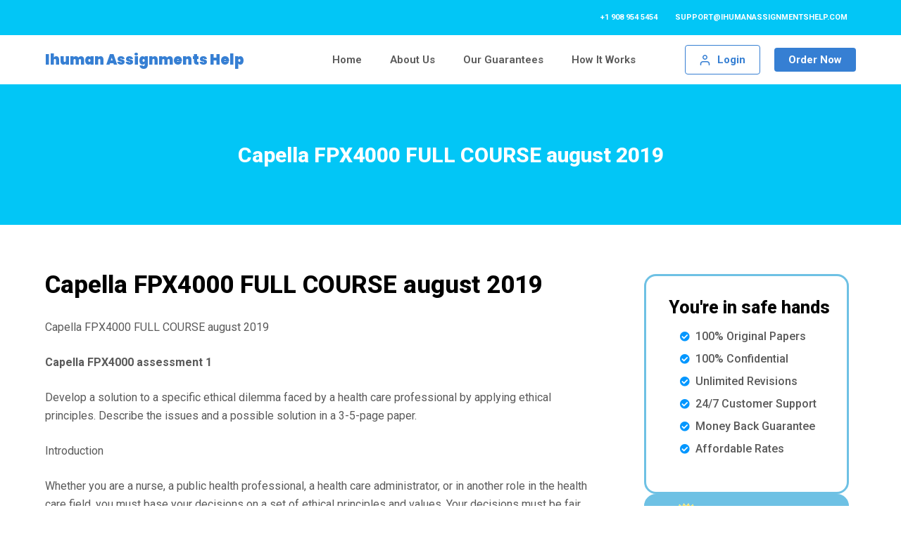

--- FILE ---
content_type: text/html; charset=UTF-8
request_url: https://ihumanassignmentshelp.com/2023/06/11/capella-fpx4000-full-course-august-2019/
body_size: 19696
content:
<!doctype html>
<html lang="en-US" prefix="og: https://ogp.me/ns#">
<head>
	
	<meta charset="UTF-8">
	<meta name="viewport" content="width=device-width, initial-scale=1, maximum-scale=5, viewport-fit=cover">
	<link rel="profile" href="https://gmpg.org/xfn/11">

	
<!-- Search Engine Optimization by Rank Math - https://rankmath.com/ -->
<title>Capella FPX4000 FULL COURSE august 2019 - ihuman Assignments Help</title>
<meta name="description" content="Capella FPX4000 FULL COURSE august 2019"/>
<meta name="robots" content="index, follow, max-snippet:-1, max-video-preview:-1, max-image-preview:large"/>
<link rel="canonical" href="https://ihumanassignmentshelp.com/2023/06/11/capella-fpx4000-full-course-august-2019/" />
<meta property="og:locale" content="en_US" />
<meta property="og:type" content="article" />
<meta property="og:title" content="Capella FPX4000 FULL COURSE august 2019 - ihuman Assignments Help" />
<meta property="og:description" content="Capella FPX4000 FULL COURSE august 2019" />
<meta property="og:url" content="https://ihumanassignmentshelp.com/2023/06/11/capella-fpx4000-full-course-august-2019/" />
<meta property="og:site_name" content="My Online Nursing Essays" />
<meta property="article:published_time" content="2023-06-11T16:07:50+00:00" />
<meta name="twitter:card" content="summary_large_image" />
<meta name="twitter:title" content="Capella FPX4000 FULL COURSE august 2019 - ihuman Assignments Help" />
<meta name="twitter:description" content="Capella FPX4000 FULL COURSE august 2019" />
<meta name="twitter:label1" content="Written by" />
<meta name="twitter:data1" content="superadmin" />
<meta name="twitter:label2" content="Time to read" />
<meta name="twitter:data2" content="10 minutes" />
<script type="application/ld+json" class="rank-math-schema">{"@context":"https://schema.org","@graph":[{"@type":["Person","Organization"],"@id":"https://ihumanassignmentshelp.com/#person","name":"superadmin"},{"@type":"WebSite","@id":"https://ihumanassignmentshelp.com/#website","url":"https://ihumanassignmentshelp.com","name":"My Online Nursing Essays","publisher":{"@id":"https://ihumanassignmentshelp.com/#person"},"inLanguage":"en-US"},{"@type":"WebPage","@id":"https://ihumanassignmentshelp.com/2023/06/11/capella-fpx4000-full-course-august-2019/#webpage","url":"https://ihumanassignmentshelp.com/2023/06/11/capella-fpx4000-full-course-august-2019/","name":"Capella FPX4000 FULL COURSE august 2019 - ihuman Assignments Help","datePublished":"2023-06-11T16:07:50+00:00","dateModified":"2023-06-11T16:07:50+00:00","isPartOf":{"@id":"https://ihumanassignmentshelp.com/#website"},"inLanguage":"en-US"},{"@type":"Person","@id":"https://ihumanassignmentshelp.com/author/superadmin/","name":"superadmin","url":"https://ihumanassignmentshelp.com/author/superadmin/","image":{"@type":"ImageObject","@id":"https://secure.gravatar.com/avatar/3489b58213c3edb43bc5bb92d3982e56dbfd3eb3bd2466321a9510bcd35fb309?s=96&amp;d=mm&amp;r=g","url":"https://secure.gravatar.com/avatar/3489b58213c3edb43bc5bb92d3982e56dbfd3eb3bd2466321a9510bcd35fb309?s=96&amp;d=mm&amp;r=g","caption":"superadmin","inLanguage":"en-US"},"sameAs":["https://ihumanassignmentshelp.com"]},{"@type":"BlogPosting","headline":"Capella FPX4000 FULL COURSE august 2019 - ihuman Assignments Help","datePublished":"2023-06-11T16:07:50+00:00","dateModified":"2023-06-11T16:07:50+00:00","author":{"@id":"https://ihumanassignmentshelp.com/author/superadmin/","name":"superadmin"},"publisher":{"@id":"https://ihumanassignmentshelp.com/#person"},"description":"Capella FPX4000 FULL COURSE august 2019","name":"Capella FPX4000 FULL COURSE august 2019 - ihuman Assignments Help","@id":"https://ihumanassignmentshelp.com/2023/06/11/capella-fpx4000-full-course-august-2019/#richSnippet","isPartOf":{"@id":"https://ihumanassignmentshelp.com/2023/06/11/capella-fpx4000-full-course-august-2019/#webpage"},"inLanguage":"en-US","mainEntityOfPage":{"@id":"https://ihumanassignmentshelp.com/2023/06/11/capella-fpx4000-full-course-august-2019/#webpage"}}]}</script>
<!-- /Rank Math WordPress SEO plugin -->

<link rel='dns-prefetch' href='//fonts.googleapis.com' />
<link rel="alternate" type="application/rss+xml" title="ihuman Assignments Help &raquo; Feed" href="https://ihumanassignmentshelp.com/feed/" />
<link rel="alternate" type="application/rss+xml" title="ihuman Assignments Help &raquo; Comments Feed" href="https://ihumanassignmentshelp.com/comments/feed/" />
<link rel="alternate" type="application/rss+xml" title="ihuman Assignments Help &raquo; Capella FPX4000 FULL COURSE august 2019 Comments Feed" href="https://ihumanassignmentshelp.com/2023/06/11/capella-fpx4000-full-course-august-2019/feed/" />
<link rel="alternate" title="oEmbed (JSON)" type="application/json+oembed" href="https://ihumanassignmentshelp.com/wp-json/oembed/1.0/embed?url=https%3A%2F%2Fihumanassignmentshelp.com%2F2023%2F06%2F11%2Fcapella-fpx4000-full-course-august-2019%2F" />
<link rel="alternate" title="oEmbed (XML)" type="text/xml+oembed" href="https://ihumanassignmentshelp.com/wp-json/oembed/1.0/embed?url=https%3A%2F%2Fihumanassignmentshelp.com%2F2023%2F06%2F11%2Fcapella-fpx4000-full-course-august-2019%2F&#038;format=xml" />
<style id='wp-img-auto-sizes-contain-inline-css'>
img:is([sizes=auto i],[sizes^="auto," i]){contain-intrinsic-size:3000px 1500px}
/*# sourceURL=wp-img-auto-sizes-contain-inline-css */
</style>
<link rel='stylesheet' id='blocksy-dynamic-global-css' href='https://ihumanassignmentshelp.com/wp-content/uploads/blocksy/css/global.css?ver=15954' media='all' />
<link rel='stylesheet' id='bdt-uikit-css' href='https://ihumanassignmentshelp.com/wp-content/plugins/bdthemes-element-pack-lite/assets/css/bdt-uikit.css?ver=3.13.1' media='all' />
<link rel='stylesheet' id='ep-helper-css' href='https://ihumanassignmentshelp.com/wp-content/plugins/bdthemes-element-pack-lite/assets/css/ep-helper.css?ver=5.2.0' media='all' />
<link rel='stylesheet' id='wp-block-library-css' href='https://ihumanassignmentshelp.com/wp-includes/css/dist/block-library/style.min.css?ver=6.9' media='all' />
<style id='wp-block-heading-inline-css'>
h1:where(.wp-block-heading).has-background,h2:where(.wp-block-heading).has-background,h3:where(.wp-block-heading).has-background,h4:where(.wp-block-heading).has-background,h5:where(.wp-block-heading).has-background,h6:where(.wp-block-heading).has-background{padding:1.25em 2.375em}h1.has-text-align-left[style*=writing-mode]:where([style*=vertical-lr]),h1.has-text-align-right[style*=writing-mode]:where([style*=vertical-rl]),h2.has-text-align-left[style*=writing-mode]:where([style*=vertical-lr]),h2.has-text-align-right[style*=writing-mode]:where([style*=vertical-rl]),h3.has-text-align-left[style*=writing-mode]:where([style*=vertical-lr]),h3.has-text-align-right[style*=writing-mode]:where([style*=vertical-rl]),h4.has-text-align-left[style*=writing-mode]:where([style*=vertical-lr]),h4.has-text-align-right[style*=writing-mode]:where([style*=vertical-rl]),h5.has-text-align-left[style*=writing-mode]:where([style*=vertical-lr]),h5.has-text-align-right[style*=writing-mode]:where([style*=vertical-rl]),h6.has-text-align-left[style*=writing-mode]:where([style*=vertical-lr]),h6.has-text-align-right[style*=writing-mode]:where([style*=vertical-rl]){rotate:180deg}
/*# sourceURL=https://ihumanassignmentshelp.com/wp-includes/blocks/heading/style.min.css */
</style>
<style id='wp-block-group-inline-css'>
.wp-block-group{box-sizing:border-box}:where(.wp-block-group.wp-block-group-is-layout-constrained){position:relative}
/*# sourceURL=https://ihumanassignmentshelp.com/wp-includes/blocks/group/style.min.css */
</style>
<style id='wp-block-paragraph-inline-css'>
.is-small-text{font-size:.875em}.is-regular-text{font-size:1em}.is-large-text{font-size:2.25em}.is-larger-text{font-size:3em}.has-drop-cap:not(:focus):first-letter{float:left;font-size:8.4em;font-style:normal;font-weight:100;line-height:.68;margin:.05em .1em 0 0;text-transform:uppercase}body.rtl .has-drop-cap:not(:focus):first-letter{float:none;margin-left:.1em}p.has-drop-cap.has-background{overflow:hidden}:root :where(p.has-background){padding:1.25em 2.375em}:where(p.has-text-color:not(.has-link-color)) a{color:inherit}p.has-text-align-left[style*="writing-mode:vertical-lr"],p.has-text-align-right[style*="writing-mode:vertical-rl"]{rotate:180deg}
/*# sourceURL=https://ihumanassignmentshelp.com/wp-includes/blocks/paragraph/style.min.css */
</style>
<style id='global-styles-inline-css'>
:root{--wp--preset--aspect-ratio--square: 1;--wp--preset--aspect-ratio--4-3: 4/3;--wp--preset--aspect-ratio--3-4: 3/4;--wp--preset--aspect-ratio--3-2: 3/2;--wp--preset--aspect-ratio--2-3: 2/3;--wp--preset--aspect-ratio--16-9: 16/9;--wp--preset--aspect-ratio--9-16: 9/16;--wp--preset--color--black: #000000;--wp--preset--color--cyan-bluish-gray: #abb8c3;--wp--preset--color--white: #ffffff;--wp--preset--color--pale-pink: #f78da7;--wp--preset--color--vivid-red: #cf2e2e;--wp--preset--color--luminous-vivid-orange: #ff6900;--wp--preset--color--luminous-vivid-amber: #fcb900;--wp--preset--color--light-green-cyan: #7bdcb5;--wp--preset--color--vivid-green-cyan: #00d084;--wp--preset--color--pale-cyan-blue: #8ed1fc;--wp--preset--color--vivid-cyan-blue: #0693e3;--wp--preset--color--vivid-purple: #9b51e0;--wp--preset--color--palette-color-1: var(--paletteColor1, #ffd800);--wp--preset--color--palette-color-2: var(--paletteColor2, #ffc900);--wp--preset--color--palette-color-3: var(--paletteColor3, #5a5a5a);--wp--preset--color--palette-color-4: var(--paletteColor4, #000000);--wp--preset--color--palette-color-5: var(--paletteColor5, #edeff2);--wp--preset--color--palette-color-6: var(--paletteColor6, #f9fafb);--wp--preset--color--palette-color-7: var(--paletteColor7, #FDFDFD);--wp--preset--color--palette-color-8: var(--paletteColor8, #ffffff);--wp--preset--gradient--vivid-cyan-blue-to-vivid-purple: linear-gradient(135deg,rgb(6,147,227) 0%,rgb(155,81,224) 100%);--wp--preset--gradient--light-green-cyan-to-vivid-green-cyan: linear-gradient(135deg,rgb(122,220,180) 0%,rgb(0,208,130) 100%);--wp--preset--gradient--luminous-vivid-amber-to-luminous-vivid-orange: linear-gradient(135deg,rgb(252,185,0) 0%,rgb(255,105,0) 100%);--wp--preset--gradient--luminous-vivid-orange-to-vivid-red: linear-gradient(135deg,rgb(255,105,0) 0%,rgb(207,46,46) 100%);--wp--preset--gradient--very-light-gray-to-cyan-bluish-gray: linear-gradient(135deg,rgb(238,238,238) 0%,rgb(169,184,195) 100%);--wp--preset--gradient--cool-to-warm-spectrum: linear-gradient(135deg,rgb(74,234,220) 0%,rgb(151,120,209) 20%,rgb(207,42,186) 40%,rgb(238,44,130) 60%,rgb(251,105,98) 80%,rgb(254,248,76) 100%);--wp--preset--gradient--blush-light-purple: linear-gradient(135deg,rgb(255,206,236) 0%,rgb(152,150,240) 100%);--wp--preset--gradient--blush-bordeaux: linear-gradient(135deg,rgb(254,205,165) 0%,rgb(254,45,45) 50%,rgb(107,0,62) 100%);--wp--preset--gradient--luminous-dusk: linear-gradient(135deg,rgb(255,203,112) 0%,rgb(199,81,192) 50%,rgb(65,88,208) 100%);--wp--preset--gradient--pale-ocean: linear-gradient(135deg,rgb(255,245,203) 0%,rgb(182,227,212) 50%,rgb(51,167,181) 100%);--wp--preset--gradient--electric-grass: linear-gradient(135deg,rgb(202,248,128) 0%,rgb(113,206,126) 100%);--wp--preset--gradient--midnight: linear-gradient(135deg,rgb(2,3,129) 0%,rgb(40,116,252) 100%);--wp--preset--gradient--juicy-peach: linear-gradient(to right, #ffecd2 0%, #fcb69f 100%);--wp--preset--gradient--young-passion: linear-gradient(to right, #ff8177 0%, #ff867a 0%, #ff8c7f 21%, #f99185 52%, #cf556c 78%, #b12a5b 100%);--wp--preset--gradient--true-sunset: linear-gradient(to right, #fa709a 0%, #fee140 100%);--wp--preset--gradient--morpheus-den: linear-gradient(to top, #30cfd0 0%, #330867 100%);--wp--preset--gradient--plum-plate: linear-gradient(135deg, #667eea 0%, #764ba2 100%);--wp--preset--gradient--aqua-splash: linear-gradient(15deg, #13547a 0%, #80d0c7 100%);--wp--preset--gradient--love-kiss: linear-gradient(to top, #ff0844 0%, #ffb199 100%);--wp--preset--gradient--new-retrowave: linear-gradient(to top, #3b41c5 0%, #a981bb 49%, #ffc8a9 100%);--wp--preset--gradient--plum-bath: linear-gradient(to top, #cc208e 0%, #6713d2 100%);--wp--preset--gradient--high-flight: linear-gradient(to right, #0acffe 0%, #495aff 100%);--wp--preset--gradient--teen-party: linear-gradient(-225deg, #FF057C 0%, #8D0B93 50%, #321575 100%);--wp--preset--gradient--fabled-sunset: linear-gradient(-225deg, #231557 0%, #44107A 29%, #FF1361 67%, #FFF800 100%);--wp--preset--gradient--arielle-smile: radial-gradient(circle 248px at center, #16d9e3 0%, #30c7ec 47%, #46aef7 100%);--wp--preset--gradient--itmeo-branding: linear-gradient(180deg, #2af598 0%, #009efd 100%);--wp--preset--gradient--deep-blue: linear-gradient(to right, #6a11cb 0%, #2575fc 100%);--wp--preset--gradient--strong-bliss: linear-gradient(to right, #f78ca0 0%, #f9748f 19%, #fd868c 60%, #fe9a8b 100%);--wp--preset--gradient--sweet-period: linear-gradient(to top, #3f51b1 0%, #5a55ae 13%, #7b5fac 25%, #8f6aae 38%, #a86aa4 50%, #cc6b8e 62%, #f18271 75%, #f3a469 87%, #f7c978 100%);--wp--preset--gradient--purple-division: linear-gradient(to top, #7028e4 0%, #e5b2ca 100%);--wp--preset--gradient--cold-evening: linear-gradient(to top, #0c3483 0%, #a2b6df 100%, #6b8cce 100%, #a2b6df 100%);--wp--preset--gradient--mountain-rock: linear-gradient(to right, #868f96 0%, #596164 100%);--wp--preset--gradient--desert-hump: linear-gradient(to top, #c79081 0%, #dfa579 100%);--wp--preset--gradient--ethernal-constance: linear-gradient(to top, #09203f 0%, #537895 100%);--wp--preset--gradient--happy-memories: linear-gradient(-60deg, #ff5858 0%, #f09819 100%);--wp--preset--gradient--grown-early: linear-gradient(to top, #0ba360 0%, #3cba92 100%);--wp--preset--gradient--morning-salad: linear-gradient(-225deg, #B7F8DB 0%, #50A7C2 100%);--wp--preset--gradient--night-call: linear-gradient(-225deg, #AC32E4 0%, #7918F2 48%, #4801FF 100%);--wp--preset--gradient--mind-crawl: linear-gradient(-225deg, #473B7B 0%, #3584A7 51%, #30D2BE 100%);--wp--preset--gradient--angel-care: linear-gradient(-225deg, #FFE29F 0%, #FFA99F 48%, #FF719A 100%);--wp--preset--gradient--juicy-cake: linear-gradient(to top, #e14fad 0%, #f9d423 100%);--wp--preset--gradient--rich-metal: linear-gradient(to right, #d7d2cc 0%, #304352 100%);--wp--preset--gradient--mole-hall: linear-gradient(-20deg, #616161 0%, #9bc5c3 100%);--wp--preset--gradient--cloudy-knoxville: linear-gradient(120deg, #fdfbfb 0%, #ebedee 100%);--wp--preset--gradient--soft-grass: linear-gradient(to top, #c1dfc4 0%, #deecdd 100%);--wp--preset--gradient--saint-petersburg: linear-gradient(135deg, #f5f7fa 0%, #c3cfe2 100%);--wp--preset--gradient--everlasting-sky: linear-gradient(135deg, #fdfcfb 0%, #e2d1c3 100%);--wp--preset--gradient--kind-steel: linear-gradient(-20deg, #e9defa 0%, #fbfcdb 100%);--wp--preset--gradient--over-sun: linear-gradient(60deg, #abecd6 0%, #fbed96 100%);--wp--preset--gradient--premium-white: linear-gradient(to top, #d5d4d0 0%, #d5d4d0 1%, #eeeeec 31%, #efeeec 75%, #e9e9e7 100%);--wp--preset--gradient--clean-mirror: linear-gradient(45deg, #93a5cf 0%, #e4efe9 100%);--wp--preset--gradient--wild-apple: linear-gradient(to top, #d299c2 0%, #fef9d7 100%);--wp--preset--gradient--snow-again: linear-gradient(to top, #e6e9f0 0%, #eef1f5 100%);--wp--preset--gradient--confident-cloud: linear-gradient(to top, #dad4ec 0%, #dad4ec 1%, #f3e7e9 100%);--wp--preset--gradient--glass-water: linear-gradient(to top, #dfe9f3 0%, white 100%);--wp--preset--gradient--perfect-white: linear-gradient(-225deg, #E3FDF5 0%, #FFE6FA 100%);--wp--preset--font-size--small: 13px;--wp--preset--font-size--medium: 20px;--wp--preset--font-size--large: 36px;--wp--preset--font-size--x-large: 42px;--wp--preset--spacing--20: 0.44rem;--wp--preset--spacing--30: 0.67rem;--wp--preset--spacing--40: 1rem;--wp--preset--spacing--50: 1.5rem;--wp--preset--spacing--60: 2.25rem;--wp--preset--spacing--70: 3.38rem;--wp--preset--spacing--80: 5.06rem;--wp--preset--shadow--natural: 6px 6px 9px rgba(0, 0, 0, 0.2);--wp--preset--shadow--deep: 12px 12px 50px rgba(0, 0, 0, 0.4);--wp--preset--shadow--sharp: 6px 6px 0px rgba(0, 0, 0, 0.2);--wp--preset--shadow--outlined: 6px 6px 0px -3px rgb(255, 255, 255), 6px 6px rgb(0, 0, 0);--wp--preset--shadow--crisp: 6px 6px 0px rgb(0, 0, 0);}:root { --wp--style--global--content-size: var(--block-max-width);--wp--style--global--wide-size: var(--block-wide-max-width); }:where(body) { margin: 0; }.wp-site-blocks > .alignleft { float: left; margin-right: 2em; }.wp-site-blocks > .alignright { float: right; margin-left: 2em; }.wp-site-blocks > .aligncenter { justify-content: center; margin-left: auto; margin-right: auto; }:where(.wp-site-blocks) > * { margin-block-start: var(--content-spacing); margin-block-end: 0; }:where(.wp-site-blocks) > :first-child { margin-block-start: 0; }:where(.wp-site-blocks) > :last-child { margin-block-end: 0; }:root { --wp--style--block-gap: var(--content-spacing); }:root :where(.is-layout-flow) > :first-child{margin-block-start: 0;}:root :where(.is-layout-flow) > :last-child{margin-block-end: 0;}:root :where(.is-layout-flow) > *{margin-block-start: var(--content-spacing);margin-block-end: 0;}:root :where(.is-layout-constrained) > :first-child{margin-block-start: 0;}:root :where(.is-layout-constrained) > :last-child{margin-block-end: 0;}:root :where(.is-layout-constrained) > *{margin-block-start: var(--content-spacing);margin-block-end: 0;}:root :where(.is-layout-flex){gap: var(--content-spacing);}:root :where(.is-layout-grid){gap: var(--content-spacing);}.is-layout-flow > .alignleft{float: left;margin-inline-start: 0;margin-inline-end: 2em;}.is-layout-flow > .alignright{float: right;margin-inline-start: 2em;margin-inline-end: 0;}.is-layout-flow > .aligncenter{margin-left: auto !important;margin-right: auto !important;}.is-layout-constrained > .alignleft{float: left;margin-inline-start: 0;margin-inline-end: 2em;}.is-layout-constrained > .alignright{float: right;margin-inline-start: 2em;margin-inline-end: 0;}.is-layout-constrained > .aligncenter{margin-left: auto !important;margin-right: auto !important;}.is-layout-constrained > :where(:not(.alignleft):not(.alignright):not(.alignfull)){max-width: var(--wp--style--global--content-size);margin-left: auto !important;margin-right: auto !important;}.is-layout-constrained > .alignwide{max-width: var(--wp--style--global--wide-size);}body .is-layout-flex{display: flex;}.is-layout-flex{flex-wrap: wrap;align-items: center;}.is-layout-flex > :is(*, div){margin: 0;}body .is-layout-grid{display: grid;}.is-layout-grid > :is(*, div){margin: 0;}body{padding-top: 0px;padding-right: 0px;padding-bottom: 0px;padding-left: 0px;}:root :where(.wp-element-button, .wp-block-button__link){font-style: inherit;font-weight: inherit;letter-spacing: inherit;text-transform: inherit;}.has-black-color{color: var(--wp--preset--color--black) !important;}.has-cyan-bluish-gray-color{color: var(--wp--preset--color--cyan-bluish-gray) !important;}.has-white-color{color: var(--wp--preset--color--white) !important;}.has-pale-pink-color{color: var(--wp--preset--color--pale-pink) !important;}.has-vivid-red-color{color: var(--wp--preset--color--vivid-red) !important;}.has-luminous-vivid-orange-color{color: var(--wp--preset--color--luminous-vivid-orange) !important;}.has-luminous-vivid-amber-color{color: var(--wp--preset--color--luminous-vivid-amber) !important;}.has-light-green-cyan-color{color: var(--wp--preset--color--light-green-cyan) !important;}.has-vivid-green-cyan-color{color: var(--wp--preset--color--vivid-green-cyan) !important;}.has-pale-cyan-blue-color{color: var(--wp--preset--color--pale-cyan-blue) !important;}.has-vivid-cyan-blue-color{color: var(--wp--preset--color--vivid-cyan-blue) !important;}.has-vivid-purple-color{color: var(--wp--preset--color--vivid-purple) !important;}.has-palette-color-1-color{color: var(--wp--preset--color--palette-color-1) !important;}.has-palette-color-2-color{color: var(--wp--preset--color--palette-color-2) !important;}.has-palette-color-3-color{color: var(--wp--preset--color--palette-color-3) !important;}.has-palette-color-4-color{color: var(--wp--preset--color--palette-color-4) !important;}.has-palette-color-5-color{color: var(--wp--preset--color--palette-color-5) !important;}.has-palette-color-6-color{color: var(--wp--preset--color--palette-color-6) !important;}.has-palette-color-7-color{color: var(--wp--preset--color--palette-color-7) !important;}.has-palette-color-8-color{color: var(--wp--preset--color--palette-color-8) !important;}.has-black-background-color{background-color: var(--wp--preset--color--black) !important;}.has-cyan-bluish-gray-background-color{background-color: var(--wp--preset--color--cyan-bluish-gray) !important;}.has-white-background-color{background-color: var(--wp--preset--color--white) !important;}.has-pale-pink-background-color{background-color: var(--wp--preset--color--pale-pink) !important;}.has-vivid-red-background-color{background-color: var(--wp--preset--color--vivid-red) !important;}.has-luminous-vivid-orange-background-color{background-color: var(--wp--preset--color--luminous-vivid-orange) !important;}.has-luminous-vivid-amber-background-color{background-color: var(--wp--preset--color--luminous-vivid-amber) !important;}.has-light-green-cyan-background-color{background-color: var(--wp--preset--color--light-green-cyan) !important;}.has-vivid-green-cyan-background-color{background-color: var(--wp--preset--color--vivid-green-cyan) !important;}.has-pale-cyan-blue-background-color{background-color: var(--wp--preset--color--pale-cyan-blue) !important;}.has-vivid-cyan-blue-background-color{background-color: var(--wp--preset--color--vivid-cyan-blue) !important;}.has-vivid-purple-background-color{background-color: var(--wp--preset--color--vivid-purple) !important;}.has-palette-color-1-background-color{background-color: var(--wp--preset--color--palette-color-1) !important;}.has-palette-color-2-background-color{background-color: var(--wp--preset--color--palette-color-2) !important;}.has-palette-color-3-background-color{background-color: var(--wp--preset--color--palette-color-3) !important;}.has-palette-color-4-background-color{background-color: var(--wp--preset--color--palette-color-4) !important;}.has-palette-color-5-background-color{background-color: var(--wp--preset--color--palette-color-5) !important;}.has-palette-color-6-background-color{background-color: var(--wp--preset--color--palette-color-6) !important;}.has-palette-color-7-background-color{background-color: var(--wp--preset--color--palette-color-7) !important;}.has-palette-color-8-background-color{background-color: var(--wp--preset--color--palette-color-8) !important;}.has-black-border-color{border-color: var(--wp--preset--color--black) !important;}.has-cyan-bluish-gray-border-color{border-color: var(--wp--preset--color--cyan-bluish-gray) !important;}.has-white-border-color{border-color: var(--wp--preset--color--white) !important;}.has-pale-pink-border-color{border-color: var(--wp--preset--color--pale-pink) !important;}.has-vivid-red-border-color{border-color: var(--wp--preset--color--vivid-red) !important;}.has-luminous-vivid-orange-border-color{border-color: var(--wp--preset--color--luminous-vivid-orange) !important;}.has-luminous-vivid-amber-border-color{border-color: var(--wp--preset--color--luminous-vivid-amber) !important;}.has-light-green-cyan-border-color{border-color: var(--wp--preset--color--light-green-cyan) !important;}.has-vivid-green-cyan-border-color{border-color: var(--wp--preset--color--vivid-green-cyan) !important;}.has-pale-cyan-blue-border-color{border-color: var(--wp--preset--color--pale-cyan-blue) !important;}.has-vivid-cyan-blue-border-color{border-color: var(--wp--preset--color--vivid-cyan-blue) !important;}.has-vivid-purple-border-color{border-color: var(--wp--preset--color--vivid-purple) !important;}.has-palette-color-1-border-color{border-color: var(--wp--preset--color--palette-color-1) !important;}.has-palette-color-2-border-color{border-color: var(--wp--preset--color--palette-color-2) !important;}.has-palette-color-3-border-color{border-color: var(--wp--preset--color--palette-color-3) !important;}.has-palette-color-4-border-color{border-color: var(--wp--preset--color--palette-color-4) !important;}.has-palette-color-5-border-color{border-color: var(--wp--preset--color--palette-color-5) !important;}.has-palette-color-6-border-color{border-color: var(--wp--preset--color--palette-color-6) !important;}.has-palette-color-7-border-color{border-color: var(--wp--preset--color--palette-color-7) !important;}.has-palette-color-8-border-color{border-color: var(--wp--preset--color--palette-color-8) !important;}.has-vivid-cyan-blue-to-vivid-purple-gradient-background{background: var(--wp--preset--gradient--vivid-cyan-blue-to-vivid-purple) !important;}.has-light-green-cyan-to-vivid-green-cyan-gradient-background{background: var(--wp--preset--gradient--light-green-cyan-to-vivid-green-cyan) !important;}.has-luminous-vivid-amber-to-luminous-vivid-orange-gradient-background{background: var(--wp--preset--gradient--luminous-vivid-amber-to-luminous-vivid-orange) !important;}.has-luminous-vivid-orange-to-vivid-red-gradient-background{background: var(--wp--preset--gradient--luminous-vivid-orange-to-vivid-red) !important;}.has-very-light-gray-to-cyan-bluish-gray-gradient-background{background: var(--wp--preset--gradient--very-light-gray-to-cyan-bluish-gray) !important;}.has-cool-to-warm-spectrum-gradient-background{background: var(--wp--preset--gradient--cool-to-warm-spectrum) !important;}.has-blush-light-purple-gradient-background{background: var(--wp--preset--gradient--blush-light-purple) !important;}.has-blush-bordeaux-gradient-background{background: var(--wp--preset--gradient--blush-bordeaux) !important;}.has-luminous-dusk-gradient-background{background: var(--wp--preset--gradient--luminous-dusk) !important;}.has-pale-ocean-gradient-background{background: var(--wp--preset--gradient--pale-ocean) !important;}.has-electric-grass-gradient-background{background: var(--wp--preset--gradient--electric-grass) !important;}.has-midnight-gradient-background{background: var(--wp--preset--gradient--midnight) !important;}.has-juicy-peach-gradient-background{background: var(--wp--preset--gradient--juicy-peach) !important;}.has-young-passion-gradient-background{background: var(--wp--preset--gradient--young-passion) !important;}.has-true-sunset-gradient-background{background: var(--wp--preset--gradient--true-sunset) !important;}.has-morpheus-den-gradient-background{background: var(--wp--preset--gradient--morpheus-den) !important;}.has-plum-plate-gradient-background{background: var(--wp--preset--gradient--plum-plate) !important;}.has-aqua-splash-gradient-background{background: var(--wp--preset--gradient--aqua-splash) !important;}.has-love-kiss-gradient-background{background: var(--wp--preset--gradient--love-kiss) !important;}.has-new-retrowave-gradient-background{background: var(--wp--preset--gradient--new-retrowave) !important;}.has-plum-bath-gradient-background{background: var(--wp--preset--gradient--plum-bath) !important;}.has-high-flight-gradient-background{background: var(--wp--preset--gradient--high-flight) !important;}.has-teen-party-gradient-background{background: var(--wp--preset--gradient--teen-party) !important;}.has-fabled-sunset-gradient-background{background: var(--wp--preset--gradient--fabled-sunset) !important;}.has-arielle-smile-gradient-background{background: var(--wp--preset--gradient--arielle-smile) !important;}.has-itmeo-branding-gradient-background{background: var(--wp--preset--gradient--itmeo-branding) !important;}.has-deep-blue-gradient-background{background: var(--wp--preset--gradient--deep-blue) !important;}.has-strong-bliss-gradient-background{background: var(--wp--preset--gradient--strong-bliss) !important;}.has-sweet-period-gradient-background{background: var(--wp--preset--gradient--sweet-period) !important;}.has-purple-division-gradient-background{background: var(--wp--preset--gradient--purple-division) !important;}.has-cold-evening-gradient-background{background: var(--wp--preset--gradient--cold-evening) !important;}.has-mountain-rock-gradient-background{background: var(--wp--preset--gradient--mountain-rock) !important;}.has-desert-hump-gradient-background{background: var(--wp--preset--gradient--desert-hump) !important;}.has-ethernal-constance-gradient-background{background: var(--wp--preset--gradient--ethernal-constance) !important;}.has-happy-memories-gradient-background{background: var(--wp--preset--gradient--happy-memories) !important;}.has-grown-early-gradient-background{background: var(--wp--preset--gradient--grown-early) !important;}.has-morning-salad-gradient-background{background: var(--wp--preset--gradient--morning-salad) !important;}.has-night-call-gradient-background{background: var(--wp--preset--gradient--night-call) !important;}.has-mind-crawl-gradient-background{background: var(--wp--preset--gradient--mind-crawl) !important;}.has-angel-care-gradient-background{background: var(--wp--preset--gradient--angel-care) !important;}.has-juicy-cake-gradient-background{background: var(--wp--preset--gradient--juicy-cake) !important;}.has-rich-metal-gradient-background{background: var(--wp--preset--gradient--rich-metal) !important;}.has-mole-hall-gradient-background{background: var(--wp--preset--gradient--mole-hall) !important;}.has-cloudy-knoxville-gradient-background{background: var(--wp--preset--gradient--cloudy-knoxville) !important;}.has-soft-grass-gradient-background{background: var(--wp--preset--gradient--soft-grass) !important;}.has-saint-petersburg-gradient-background{background: var(--wp--preset--gradient--saint-petersburg) !important;}.has-everlasting-sky-gradient-background{background: var(--wp--preset--gradient--everlasting-sky) !important;}.has-kind-steel-gradient-background{background: var(--wp--preset--gradient--kind-steel) !important;}.has-over-sun-gradient-background{background: var(--wp--preset--gradient--over-sun) !important;}.has-premium-white-gradient-background{background: var(--wp--preset--gradient--premium-white) !important;}.has-clean-mirror-gradient-background{background: var(--wp--preset--gradient--clean-mirror) !important;}.has-wild-apple-gradient-background{background: var(--wp--preset--gradient--wild-apple) !important;}.has-snow-again-gradient-background{background: var(--wp--preset--gradient--snow-again) !important;}.has-confident-cloud-gradient-background{background: var(--wp--preset--gradient--confident-cloud) !important;}.has-glass-water-gradient-background{background: var(--wp--preset--gradient--glass-water) !important;}.has-perfect-white-gradient-background{background: var(--wp--preset--gradient--perfect-white) !important;}.has-small-font-size{font-size: var(--wp--preset--font-size--small) !important;}.has-medium-font-size{font-size: var(--wp--preset--font-size--medium) !important;}.has-large-font-size{font-size: var(--wp--preset--font-size--large) !important;}.has-x-large-font-size{font-size: var(--wp--preset--font-size--x-large) !important;}
/*# sourceURL=global-styles-inline-css */
</style>

<link rel='stylesheet' id='parent-style-css' href='https://ihumanassignmentshelp.com/wp-content/themes/blocksy/style.css?ver=6.9' media='all' />
<link rel='stylesheet' id='joinchat-css' href='https://ihumanassignmentshelp.com/wp-content/plugins/creame-whatsapp-me/public/css/joinchat.min.css?ver=4.5.18' media='all' />
<style id='joinchat-inline-css'>
.joinchat{ --red:37; --green:211; --blue:102; }
/*# sourceURL=joinchat-inline-css */
</style>
<link rel='stylesheet' id='ct-main-styles-css' href='https://ihumanassignmentshelp.com/wp-content/themes/blocksy/static/bundle/main.min.css?ver=1.8.66' media='all' />
<link rel='stylesheet' id='blocksy-ext-widgets-styles-css' href='https://ihumanassignmentshelp.com/wp-content/plugins/blocksy-companion/framework/extensions/widgets/static/bundle/main.min.css?ver=1.8.77' media='all' />
<link rel='stylesheet' id='blocksy-fonts-font-source-google-css' href='https://fonts.googleapis.com/css2?family=Poppins:wght@900&#038;display=swap' media='all' />
<link rel='stylesheet' id='ct-page-title-styles-css' href='https://ihumanassignmentshelp.com/wp-content/themes/blocksy/static/bundle/page-title.min.css?ver=1.8.66' media='all' />
<link rel='stylesheet' id='ct-elementor-styles-css' href='https://ihumanassignmentshelp.com/wp-content/themes/blocksy/static/bundle/elementor-frontend.min.css?ver=1.8.66' media='all' />
<link rel='stylesheet' id='ct-sidebar-styles-css' href='https://ihumanassignmentshelp.com/wp-content/themes/blocksy/static/bundle/sidebar.min.css?ver=1.8.66' media='all' />
<link rel='stylesheet' id='ct-wpforms-styles-css' href='https://ihumanassignmentshelp.com/wp-content/themes/blocksy/static/bundle/wpforms.min.css?ver=1.8.66' media='all' />
<script src="https://ihumanassignmentshelp.com/wp-includes/js/jquery/jquery.min.js?ver=3.7.1" id="jquery-core-js"></script>
<script src="https://ihumanassignmentshelp.com/wp-includes/js/jquery/jquery-migrate.min.js?ver=3.4.1" id="jquery-migrate-js"></script>
<link rel="https://api.w.org/" href="https://ihumanassignmentshelp.com/wp-json/" /><link rel="alternate" title="JSON" type="application/json" href="https://ihumanassignmentshelp.com/wp-json/wp/v2/posts/160613" /><link rel="EditURI" type="application/rsd+xml" title="RSD" href="https://ihumanassignmentshelp.com/xmlrpc.php?rsd" />
<meta name="generator" content="WordPress 6.9" />
<link rel='shortlink' href='https://ihumanassignmentshelp.com/?p=160613' />
<meta name="google-site-verification" content="33t1FDwpWaCNQSBW8b4TjbYY_-_v66kGDIWSAe-Epyg" /><noscript><link rel='stylesheet' href='https://ihumanassignmentshelp.com/wp-content/themes/blocksy/static/bundle/no-scripts.min.css' type='text/css'></noscript>
<meta name="generator" content="Elementor 3.11.2; features: e_dom_optimization, e_optimized_assets_loading, e_optimized_css_loading, a11y_improvements, additional_custom_breakpoints; settings: css_print_method-external, google_font-enabled, font_display-auto">
<link rel="icon" href="https://ihumanassignmentshelp.com/wp-content/uploads/2023/03/cropped-medical-team-32x32.png" sizes="32x32" />
<link rel="icon" href="https://ihumanassignmentshelp.com/wp-content/uploads/2023/03/cropped-medical-team-192x192.png" sizes="192x192" />
<link rel="apple-touch-icon" href="https://ihumanassignmentshelp.com/wp-content/uploads/2023/03/cropped-medical-team-180x180.png" />
<meta name="msapplication-TileImage" content="https://ihumanassignmentshelp.com/wp-content/uploads/2023/03/cropped-medical-team-270x270.png" />
		<style id="wp-custom-css">
			:root {
	--form-field-padding: 0 20px;
}

.ct-breadcrumbs-shortcode {
	margin-bottom: 2.5em;
	--color: var(--paletteColor1);
	--linkInitialColor: #fff;
	--fontSize: 12px;
	--fontWeight: 600;
	--textTransform: uppercase;
}

@media screen and (max-width: 768px) {
	.ct-breadcrumbs-shortcode {
		text-align: center;
	}
}

.ct-header-cta > .ct-button {
  background-image: linear-gradient(to right, #367FD3, #367FD3);
  padding: 5px 20px;
  border-radius: 4px;
	font-weight:700!important;
  font-size: 15px;
  color: #fff;
  -webkit-transition: border-radius 0.5s ease-in;
  transition: border-radius 0.5s ease-in;
 
}
.ct-header-account{
	border:1px solid #367FD3;
  padding: 8px 20px;
  border-radius: 4px;
	font-weight:700!important;
  font-size: 15px;
  color: #367FD3;
  -webkit-transition: border-radius 0.5s ease-in;
  transition: border-radius 0.5s ease-in;
}

.ct-header-account:hover{
	background-color:#367FD3;
  padding: 8px 20px;
  border-radius: 4px;
	font-weight:700!important;
  font-size: 15px;
  color: #fff;
  -webkit-transition: border-radius 0.5s ease-in;
  transition: border-radius 0.5s ease-in;
}
.ct-header-cta > .ct-button:hover {

/*   border-radius: 40px!important;
 */
 
}
#menu-footer-3 >li{
	font-size:20px!important;
}

.tablecolumn h2{
	font-size:22px;
	font-weight:600;
	padding:12px 0;
		  
}
table{
	border:none;
}
.tablecolumn{
	border:none;
	padding:0 10px;
}
#hometable{
	border-collapse:separate;
	border-spacing: 15px 0;
}

ul li{
	list-style-type:square !important;
}
	


#hometable th, td{
	padding:5px;
	vertical-align:top;
}
@media screen and (max-width: 576px) {
	.tablecolumn h2{
	font-size:18px;
	font-weight:500;
		
}
	#hometable tr{
			display:flex;
			flex-direction: column;
			
		}
	} 
ul li.meta-author {
    display: none;
}
@media screen and (max-width: 576px) {
	#hometable tr{
			display:flex;
			flex-direction: column;
			
		}
	} 



.widget_calc{
	border: 1px solid #007C00;
	border-radius:5px!important;
	padding:0px 0px;
	
}

.widget_calc > h3 {
	background: #007C00;
	color:#fff!important;
	text-align:center;
	padding:10px 15px;
	
}
.widget_calc > div > ul {
   list-style-type: none;	
	padding:8px 25px;
}
.widget_calc > div > ul  > li {
   
}

.elementor-accordion-item{
	border:1px solid #C8D9EE!important;
	border-radius:18px;
	margin-bottom:10px;
	padding:20px;
}

.elementor-accordion-item:hover{
	border:1px solid #367FD3!important;

}

.elementor-accordion-item > .elementor-tab-title.elementor-active{
	border-bottom:1px solid #367FD3!important;
}
.slider_testimonials .swiper-slide {
  display: flex;
  padding:20px!important;
  flex-direction: column;
  align-items: center;
 	border:2px solid #f5f9ff!important;
  border-radius: 15px!important;
  background-color: #fff;
  box-shadow: 0 6px 16px 0 rgba(54,127,211,.15);
  -webkit-transition: .3s cubic-bezier(.455, .03, .515, .955);
  transition: .3s cubic-bezier(.455, .03, .515, .955);

}

.slider_testimonials .swiper-slide:hover {
	border:1px solid #f5f9ff!important;
background-color: #f5f9ff!important;
box-shadow: none;
	cursor:pointer!important;
}


.swiper-pagination-bullet-active{
	width:3.25rem!important;
	border-radius:6px!important
}
		</style>
			<link rel='stylesheet' id='elementor-frontend-css' href='https://ihumanassignmentshelp.com/wp-content/plugins/elementor/assets/css/frontend-lite.min.css?ver=3.11.2' media='all' />
<link rel='stylesheet' id='elementor-post-163327-css' href='https://ihumanassignmentshelp.com/wp-content/uploads/elementor/css/post-163327.css?ver=1695716020' media='all' />
<link rel='stylesheet' id='elementor-post-163324-css' href='https://ihumanassignmentshelp.com/wp-content/uploads/elementor/css/post-163324.css?ver=1695715942' media='all' />
<link rel='stylesheet' id='elementor-icons-css' href='https://ihumanassignmentshelp.com/wp-content/plugins/elementor/assets/lib/eicons/css/elementor-icons.min.css?ver=5.18.0' media='all' />
<link rel='stylesheet' id='swiper-css' href='https://ihumanassignmentshelp.com/wp-content/plugins/elementor/assets/lib/swiper/css/swiper.min.css?ver=5.3.6' media='all' />
<link rel='stylesheet' id='elementor-post-102230-css' href='https://ihumanassignmentshelp.com/wp-content/uploads/elementor/css/post-102230.css?ver=1695715447' media='all' />
<link rel='stylesheet' id='elementor-pro-css' href='https://ihumanassignmentshelp.com/wp-content/plugins/pro-elements/assets/css/frontend-lite.min.css?ver=3.8.0' media='all' />
<link rel='stylesheet' id='google-fonts-1-css' href='https://fonts.googleapis.com/css?family=Roboto%3A100%2C100italic%2C200%2C200italic%2C300%2C300italic%2C400%2C400italic%2C500%2C500italic%2C600%2C600italic%2C700%2C700italic%2C800%2C800italic%2C900%2C900italic%7CRoboto+Slab%3A100%2C100italic%2C200%2C200italic%2C300%2C300italic%2C400%2C400italic%2C500%2C500italic%2C600%2C600italic%2C700%2C700italic%2C800%2C800italic%2C900%2C900italic&#038;display=auto&#038;ver=6.9' media='all' />
<link rel='stylesheet' id='elementor-icons-shared-0-css' href='https://ihumanassignmentshelp.com/wp-content/plugins/elementor/assets/lib/font-awesome/css/fontawesome.min.css?ver=5.15.3' media='all' />
<link rel='stylesheet' id='elementor-icons-fa-regular-css' href='https://ihumanassignmentshelp.com/wp-content/plugins/elementor/assets/lib/font-awesome/css/regular.min.css?ver=5.15.3' media='all' />
<link rel='stylesheet' id='elementor-icons-fa-solid-css' href='https://ihumanassignmentshelp.com/wp-content/plugins/elementor/assets/lib/font-awesome/css/solid.min.css?ver=5.15.3' media='all' />
</head>


<body class="wp-singular post-template-default single single-post postid-160613 single-format-standard wp-embed-responsive wp-theme-blocksy wp-child-theme-blocksy-child elementor-default elementor-kit-102230 ct-loading ct-elementor-default-template" data-link="type-2" data-prefix="single_blog_post" data-header="type-1:sticky" data-footer="type-1" itemscope="itemscope" itemtype="https://schema.org/Blog" >

<a class="skip-link show-on-focus" href="#main">
	Skip to content</a>

<div class="ct-drawer-canvas"><div id="offcanvas" class="ct-panel ct-header" data-behaviour="modal" >
		<div class="ct-panel-actions">
			<button class="ct-toggle-close" data-type="type-1" aria-label="Close drawer">
				<svg class="ct-icon" width="12" height="12" viewBox="0 0 15 15"><path d="M1 15a1 1 0 01-.71-.29 1 1 0 010-1.41l5.8-5.8-5.8-5.8A1 1 0 011.7.29l5.8 5.8 5.8-5.8a1 1 0 011.41 1.41l-5.8 5.8 5.8 5.8a1 1 0 01-1.41 1.41l-5.8-5.8-5.8 5.8A1 1 0 011 15z"/></svg>
			</button>
		</div>
		<div class="ct-panel-content" data-device="desktop" ></div><div class="ct-panel-content" data-device="mobile" >
<div
	class="ct-header-text "
	data-id="text" >
	<div class="entry-content">
			</div>
</div>

<nav 
	class="mobile-menu" 
	data-id="mobile-menu" data-interaction="click" data-toggle-type="type-1" 	aria-label="Off Canvas Menu">
	<ul id="menu-main-menu-1" role="menubar"><li class="menu-item menu-item-type-post_type menu-item-object-page menu-item-home menu-item-102258" role="none"><a href="https://ihumanassignmentshelp.com/" class="ct-menu-link" role="menuitem">Home</a></li>
<li class="menu-item menu-item-type-post_type menu-item-object-page menu-item-102275" role="none"><a href="https://ihumanassignmentshelp.com/about/" class="ct-menu-link" role="menuitem">About Us</a></li>
<li class="menu-item menu-item-type-post_type menu-item-object-page menu-item-102259" role="none"><a href="https://ihumanassignmentshelp.com/our-guarantees/" class="ct-menu-link" role="menuitem">Our Guarantees</a></li>
<li class="menu-item menu-item-type-post_type menu-item-object-page menu-item-102286" role="none"><a href="https://ihumanassignmentshelp.com/how-it-works/" class="ct-menu-link" role="menuitem">How It Works</a></li>
</ul></nav>


<div
	class="ct-header-cta"
	data-id="button" >
	<a
		href="/orders"
		class="ct-button"
		data-size="medium" aria-label="Order Now" >
		Order Now	</a>
</div>
</div></div></div>
<div id="main-container">
	<header id="header" class="ct-header" data-id="type-1" itemscope="" itemtype="https://schema.org/WPHeader" ><div data-device="desktop" ><div class="ct-sticky-container"><div data-sticky="shrink"><div data-row="top" data-column-set="1" ><div class="ct-container" ><div data-column="end" data-placements="1" ><div data-items="primary" >
<nav
	id="header-menu-2"
	class="header-menu-2"
	data-id="menu-secondary" data-interaction="hover" 	data-menu="type-1"
	data-dropdown="type-1:simple"		data-responsive="no"	itemscope="" itemtype="https://schema.org/SiteNavigationElement" 	aria-label="Header Menu">

	<ul id="menu-topbar" class="menu" role="menubar"><li id="menu-item-102350" class="menu-item menu-item-type-custom menu-item-object-custom menu-item-102350" role="none"><a target="_blank" href="tel:+1%20908%20954%205454" class="ct-menu-link" role="menuitem">+1 908 954 5454</a></li>
<li id="menu-item-102264" class="menu-item menu-item-type-custom menu-item-object-custom menu-item-102264" role="none"><a target="_blank" href="mailto:support@ihumanassignmentshelp.com" class="ct-menu-link" role="menuitem">support@ihumanassignmentshelp.com</a></li>
</ul></nav>

</div></div></div></div><div data-row="middle" data-column-set="2" ><div class="ct-container" ><div data-column="start" data-placements="1" ><div data-items="primary" >
<div	class="site-branding"
	data-id="logo" 		itemscope="itemscope" itemtype="https://schema.org/Organization" >

	
			<div class="site-title-container">
							<span class="site-title " itemprop="name" >
					<a href="https://ihumanassignmentshelp.com/" rel="home" itemprop="url" >
						Ihuman Assignments Help					</a>
				</span>
			
					</div>
	  </div>

</div></div><div data-column="end" data-placements="1" ><div data-items="primary" >
<nav
	id="header-menu-1"
	class="header-menu-1"
	data-id="menu" data-interaction="hover" 	data-menu="type-1"
	data-dropdown="type-1:simple"		data-responsive="no"	itemscope="" itemtype="https://schema.org/SiteNavigationElement" 	aria-label="Header Menu">

	<ul id="menu-main-menu" class="menu" role="menubar"><li id="menu-item-102258" class="menu-item menu-item-type-post_type menu-item-object-page menu-item-home menu-item-102258" role="none"><a href="https://ihumanassignmentshelp.com/" class="ct-menu-link" role="menuitem">Home</a></li>
<li id="menu-item-102275" class="menu-item menu-item-type-post_type menu-item-object-page menu-item-102275" role="none"><a href="https://ihumanassignmentshelp.com/about/" class="ct-menu-link" role="menuitem">About Us</a></li>
<li id="menu-item-102259" class="menu-item menu-item-type-post_type menu-item-object-page menu-item-102259" role="none"><a href="https://ihumanassignmentshelp.com/our-guarantees/" class="ct-menu-link" role="menuitem">Our Guarantees</a></li>
<li id="menu-item-102286" class="menu-item menu-item-type-post_type menu-item-object-page menu-item-102286" role="none"><a href="https://ihumanassignmentshelp.com/how-it-works/" class="ct-menu-link" role="menuitem">How It Works</a></li>
</ul></nav>

<a data-id="account" class="ct-header-account" data-state="out" data-label="right" href="/orders/login" aria-label="Login" ><span class="ct-label ct-hidden-sm">Login</span><svg class="ct-icon" aria-hidden="true" width="15" height="15" viewBox="0 0 15 15"><path d="M10.5,9h-6c-2.1,0-3.8,1.7-3.8,3.8v1.5c0,0.4,0.3,0.8,0.8,0.8s0.8-0.3,0.8-0.8v-1.5c0-1.2,1-2.2,2.2-2.2h6c1.2,0,2.2,1,2.2,2.2v1.5c0,0.4,0.3,0.8,0.8,0.8s0.8-0.3,0.8-0.8v-1.5C14.2,10.7,12.6,9,10.5,9zM7.5,7C9.4,7,11,5.4,11,3.5
	S9.4,0,7.5,0S4,1.6,4,3.5S5.6,7,7.5,7zM7.5,1.5c1.1,0,2,0.9,2,2s-0.9,2-2,2s-2-0.9-2-2S6.4,1.5,7.5,1.5z"/></svg></a>
<div
	class="ct-header-cta"
	data-id="button" >
	<a
		href="/orders"
		class="ct-button"
		data-size="medium" aria-label="Order Now" >
		Order Now	</a>
</div>
</div></div></div></div></div></div></div><div data-device="mobile" ><div class="ct-sticky-container"><div data-sticky="shrink"><div data-row="middle" data-column-set="2" ><div class="ct-container" ><div data-column="start" data-placements="1" ><div data-items="primary" >
<div	class="site-branding"
	data-id="logo" 		itemscope="itemscope" itemtype="https://schema.org/Organization" >

	
			<div class="site-title-container">
							<span class="site-title " itemprop="name" >
					<a href="https://ihumanassignmentshelp.com/" rel="home" itemprop="url" >
						Ihuman Assignments Help					</a>
				</span>
			
					</div>
	  </div>

</div></div><div data-column="end" data-placements="1" ><div data-items="primary" >
<button
	data-toggle-panel="#offcanvas"
	class="ct-header-trigger ct-toggle "
	data-design="simple"
	data-label="right"
	aria-label="Open off canvas"
	data-id="trigger" >

	<span class="ct-label ct-hidden-sm ct-hidden-md ct-hidden-lg">Menu</span>

	<svg
		class="ct-icon"
		width="18" height="14" viewBox="0 0 18 14"
		aria-hidden="true"
		data-type="type-1">

		<rect y="0.00" width="18" height="1.7" rx="1"/>
		<rect y="6.15" width="18" height="1.7" rx="1"/>
		<rect y="12.3" width="18" height="1.7" rx="1"/>
	</svg>
</button>
</div></div></div></div></div></div></div></header>
	<main id="main" class="site-main hfeed" itemscope="itemscope" itemtype="https://schema.org/CreativeWork" >

		
<div class="hero-section" data-type="type-2" >
	
			<header class="entry-header ct-container-narrow">
			<h1 class="page-title" title="Capella FPX4000 FULL COURSE august 2019" itemprop="headline" >Capella FPX4000 FULL COURSE august 2019</h1>		</header>
	</div>



	<div
		class="ct-container"
		data-sidebar="right"				data-vertical-spacing="top:bottom">

		
		
	<article
		id="post-160613"
		class="post-160613 post type-post status-publish format-standard hentry">

		
		
		
		<div class="entry-content">
			<div class="entry-content">
<h2>Capella FPX4000 FULL COURSE august 2019</h2>
<p>Capella FPX4000 FULL COURSE august 2019</p>
<p><strong>Capella FPX4000 assessment 1</strong></p>
<p>Develop a solution to a specific ethical dilemma faced by a health care professional by applying ethical principles. Describe the issues and a possible solution in a 3-5-page paper.</p>
<p>Introduction</p>
<p>Whether you are a nurse, a public health professional, a health care administrator, or in another role in the health care field, you must base your decisions on a set of ethical principles and values. Your decisions must be fair, equitable, and defensible. Each discipline has established a professional code of ethics to guide ethical behavior. In this assessment, you will practice working through an ethical dilemma as described in a case study. Your practice will help you develop a method for formulating ethical decisions.</p>		<div data-elementor-type="section" data-elementor-id="163327" class="elementor elementor-163327">
						<div class="elementor-element elementor-element-4e843995 e-con-boxed e-con" data-id="4e843995" data-element_type="container" data-settings="{&quot;content_width&quot;:&quot;boxed&quot;}">
					<div class="e-con-inner">
		<div class="elementor-element elementor-element-2366f5d e-con-boxed e-con" data-id="2366f5d" data-element_type="container" data-settings="{&quot;content_width&quot;:&quot;boxed&quot;}">
					<div class="e-con-inner">
		<div class="elementor-element elementor-element-18ccb035 e-con-full e-con" data-id="18ccb035" data-element_type="container" data-settings="{&quot;content_width&quot;:&quot;full&quot;}">
				<div class="elementor-element elementor-element-4fee1dbf elementor-widget elementor-widget-image" data-id="4fee1dbf" data-element_type="widget" data-widget_type="image.default">
				<div class="elementor-widget-container">
			<style>/*! elementor - v3.11.2 - 22-02-2023 */
.elementor-widget-image{text-align:center}.elementor-widget-image a{display:inline-block}.elementor-widget-image a img[src$=".svg"]{width:48px}.elementor-widget-image img{vertical-align:middle;display:inline-block}</style>												<img fetchpriority="high" decoding="async" width="300" height="300" src="https://ihumanassignmentshelp.com/wp-content/uploads/2023/09/order-assignment-300x300.png" class="attachment-medium size-medium wp-image-163326" alt="" srcset="https://ihumanassignmentshelp.com/wp-content/uploads/2023/09/order-assignment-300x300.png 300w, https://ihumanassignmentshelp.com/wp-content/uploads/2023/09/order-assignment-150x150.png 150w, https://ihumanassignmentshelp.com/wp-content/uploads/2023/09/order-assignment-768x768.png 768w, https://ihumanassignmentshelp.com/wp-content/uploads/2023/09/order-assignment.png 1024w" sizes="(max-width: 300px) 100vw, 300px" />															</div>
				</div>
				</div>
		<div class="elementor-element elementor-element-7cdfd321 e-con-boxed e-con" data-id="7cdfd321" data-element_type="container" data-settings="{&quot;content_width&quot;:&quot;boxed&quot;}">
					<div class="e-con-inner">
				<div class="elementor-element elementor-element-6dcb3b96 elementor-widget elementor-widget-heading" data-id="6dcb3b96" data-element_type="widget" data-widget_type="heading.default">
				<div class="elementor-widget-container">
			<style>/*! elementor - v3.11.2 - 22-02-2023 */
.elementor-heading-title{padding:0;margin:0;line-height:1}.elementor-widget-heading .elementor-heading-title[class*=elementor-size-]>a{color:inherit;font-size:inherit;line-height:inherit}.elementor-widget-heading .elementor-heading-title.elementor-size-small{font-size:15px}.elementor-widget-heading .elementor-heading-title.elementor-size-medium{font-size:19px}.elementor-widget-heading .elementor-heading-title.elementor-size-large{font-size:29px}.elementor-widget-heading .elementor-heading-title.elementor-size-xl{font-size:39px}.elementor-widget-heading .elementor-heading-title.elementor-size-xxl{font-size:59px}</style><h3 class="elementor-heading-title elementor-size-default">Struggling to meet your deadline ?</h3>		</div>
				</div>
		<div class="elementor-element elementor-element-4dba6d3f e-con-boxed e-con" data-id="4dba6d3f" data-element_type="container" data-settings="{&quot;content_width&quot;:&quot;boxed&quot;}">
					<div class="e-con-inner">
				<div class="elementor-element elementor-element-323d3058 elementor-widget__width-auto elementor-widget elementor-widget-heading" data-id="323d3058" data-element_type="widget" data-widget_type="heading.default">
				<div class="elementor-widget-container">
			<p class="elementor-heading-title elementor-size-default">Get assistance on </p>		</div>
				</div>
				<div class="elementor-element elementor-element-1ce40fec elementor-widget elementor-widget-theme-post-title elementor-page-title elementor-widget-heading" data-id="1ce40fec" data-element_type="widget" data-widget_type="theme-post-title.default">
				<div class="elementor-widget-container">
			<p class="elementor-heading-title elementor-size-default">Capella FPX4000 FULL COURSE august 2019</p>		</div>
				</div>
				<div class="elementor-element elementor-element-492da6f1 elementor-widget elementor-widget-heading" data-id="492da6f1" data-element_type="widget" data-widget_type="heading.default">
				<div class="elementor-widget-container">
			<p class="elementor-heading-title elementor-size-default">done on time by medical experts. Don’t wait – ORDER NOW!</p>		</div>
				</div>
					</div>
				</div>
				<div class="elementor-element elementor-element-2d44a0ad elementor-button-info elementor-widget elementor-widget-button" data-id="2d44a0ad" data-element_type="widget" data-widget_type="button.default">
				<div class="elementor-widget-container">
					<div class="elementor-button-wrapper">
			<a href="/orders/" class="elementor-button-link elementor-button elementor-size-sm" role="button">
						<span class="elementor-button-content-wrapper">
							<span class="elementor-button-icon elementor-align-icon-right">
				<i aria-hidden="true" class="far fa-arrow-alt-circle-right"></i>			</span>
						<span class="elementor-button-text">Meet My Deadline</span>
		</span>
					</a>
		</div>
				</div>
				</div>
					</div>
				</div>
					</div>
				</div>
					</div>
				</div>
						</div>
		
<p>Demonstration of Proficiency</p>
<p>By successfully completing this assessment, you will demonstrate your proficiency in the following course competencies and assessment criteria:</p>
<p>Competency 1: Apply information literacy and library research skills to obtain scholarly information in the field of health care.</p>
<p>Apply academic peer-reviewed journal articles relevant to an ethical problem or issue as evidence to support an analysis of the case.</p>
<p>Competency 3: Apply ethical principles and academic standards to the study of health care.<br />
Summarize the facts in a case study and use the three components of an ethical decision-making model to analyze an ethical problem or issue and the factors that contributed to it.</p>
<p>Discuss the effectiveness of the communication approaches present in a case study.<br />
Discuss the effectiveness of the approach used by a professional to deal with problems or issues involving ethical practice in a case study.</p>
<p>Apply ethical principles to a possible solution to an ethical problem or issue described in a case study.<br />
Competency 4: Communicate in a manner that is scholarly, professional, and respectful of the diversity, dignity, and integrity of others, and that is consistent with expectations for health care professionals.<br />
Write clearly and logically, with correct use of spelling, grammar, punctuation, and mechanics.<br />
Write following APA style for in-text citations, quotes, and references.<br />
Instructions</p>
<p>Note: The requirements outlined below correspond to the grading criteria in the scoring guide. At a minimum, be sure to address each point. In addition, you are encouraged to review the performance level descriptions for each criterion to see how your work will be assessed.</p>
<p>For this assessment, you will develop a solution to a specific ethical dilemma faced by a health care professional. In your assessment:</p>
<p>Access the Ethical Case Studies | Transcript media piece to review the case studies you may use for this assessment.</p>
<p>Select the case most closely related to your area of interest and use it to complete the assessment.<br />
Note: The case study may not supply all of the information you need. In such cases, you should consider a variety of possibilities and infer potential conclusions. However, please be sure to identify any assumptions or speculations you make.</p>
<p>Identify which case study you selected and briefly summarize the facts surrounding it. Identify the problem or issue that presents an ethical dilemma or challenge and describe that dilemma or challenge.<br />
Access the Ethical Decision-Making Model | Transcript media piece and use the three components of the ethical decision-making model (moral awareness, moral judgment, and ethical behavior) to analyze the ethical issues.</p>
<p>Analyze the factors that contributed to the problem or issue.<br />
Identify who is involved or affected by the problem or issue.<br />
Describe the factors that contributed to the problem or issue and explain how they contributed.<br />
In addition to the readings provided, use the Capella library to locate at least one academic peer-reviewed journal article relevant to the problem or issue that you can use to support your analysis of the situation.</p>
<p style="text-align: center">
<p>Cite and apply the journal article as evidence to support your critical thinking and analysis of the case.<br />
Assess the credibility of the information source.<br />
Assess the relevance of the information source.<br />
Discuss the effectiveness of the communication approaches present in the case study.<br />
Describe how the health care professional communicated with others.<br />
Describe the communication and communication strategies that were applied, both in creating and in resolving the problems or issues presented.</p>
<p>Assess instances where the professional communicated effectively or ineffectively.<br />
Discuss the effectiveness of the approach used by the professional related to any problems or issues involving ethical practice in the case.</p>
<p>Describe the actions taken in response to the ethical dilemma or challenge presented in the case study.<br />
Summarize how well the professional managed professional responsibilities and priorities to resolve the problem or issue in the case.</p>
<p>Discuss the key lessons this case provides for health care professionals.<br />
Apply ethical principles to a possible solution to the proposed problem or issue from the case study.<br />
Describe the proposed solution.</p>
<p>Discuss how the approach makes this professional more effective or less effective in building relationships across disciplines within his or her organization.</p>
<p>Discuss how likely it is the proposed solution will foster professional collaboration.<br />
Write clearly and logically, with correct use of spelling, grammar, punctuation, and mechanics.<br />
Determine the proper application of the rules of grammar and mechanics.</p>
<p>Write using APA style for in-text citations, quotes, and references.</p>
<p>Determine the proper application of APA formatting requirements and scholarly writing standards.<br />
Apply the principles of effective composition.</p>
<p>Integrate information from outside sources into academic writing by appropriately quoting, paraphrasing, and summarizing, following APA style.</p>
<p>Example Assessment: You may use the following to give you an idea of what a Proficient or higher rating on the scoring guide would look like:</p>
<p>Assessment 1 Example [PDF].</p>
<p><em>Capella FPX4000 FULL COURSE august 2019</em></p>
<p><strong>Additional Requirements</strong></p>
<p>Length: At least 3–5 typed, double-spaced pages, not including the title page and reference page.<br />
Font and font size: Times New Roman, 12 point.<br />
APA Template: Use the APA Style Paper Template [DOCX] as the paper format and use the APA Style Paper Tutorial [DOCX] for guidance.</p>
<p>Written communication: Use correct spelling, grammar, and punctuation.<br />
References: Integrate information from outside sources to include at least two references (the case study and an academic peer-reviewed journal article) and three in-text citations within the paper.<br />
APA format: Follow current APA guidelines for in-text citation of outside sources in the body of your paper and also on the reference page.</p>
<p>Note: Read the Applying Ethical Principles Scoring Guide to fully understand how your paper will be graded.</p>
<p>If you would like assistance in organizing your assessment, or if you simply have a question about your assessment, do not hesitate to ask faculty or the teaching assistants in the NHS Learner Success Lab for guidance and suggestions.</p>
<p>Note:Your instructor may also use the Writing Feedback Tool to provide feedback on your writing. In the tool, click the linked resources for helpful writing information.</p>
<p><em>Capella FPX4000 FULL COURSE august 2019</em></p>
<p><strong>Capella FPX4000 assessment 3</strong></p>
<p>Write a 4-6-page analysis of a current problem or issue in health care, including a proposed solution and possible ethical implications.</p>
<p><strong>Introduction</strong></p>
<p>In your health care career you will be confronted with many problems that demand a solution. By using research skills you can learn what others are doing and saying about similar problems. Then you can analyze the problem and the people and systems it affects. You can examine potential solutions and their ramifications. This assessment allows you to practice this approach with a real world problem.</p>
<p><strong>Demonstration of Proficiency</strong></p>
<p>By successfully completing this assessment, you will demonstrate your proficiency in the following course competencies and assessment criteria:</p>
<p>Competency 1: Apply information literacy and library research skills to obtain scholarly information in the field of health care.<br />
Use scholarly information to describe and explain a health care problem or issue and identify possible causes for it.</p>
<p>Competency 2: Apply scholarly information through critical thinking to solve problems in the field of health care.<br />
Analyze a health care problem or issue by describing the context, explaining why it is important, and identifying populations affected by it.<br />
Discuss potential solutions for a health care problem or issue and describe what would be required to implement a solution.</p>
<p>Competency 3: Apply ethical principles and academic standards to the study of health care.<br />
Analyze the ethical implications if a potential solution to a health care problem or issue was implemented.</p>
<p>Competency 4: Communicate in a manner that is scholarly, professional, and respectful of the diversity, dignity, and integrity of others, and that is consistent with expectations for health care professionals.<br />
Write clearly and logically, with correct use of spelling, grammar, punctuation, and mechanics.<br />
Write following APA style for in-text citations, quotes, and references.<br />
Instructions</p>
<p>Note: The requirements outlined below correspond to the grading criteria in the scoring guide. At a minimum, be sure to address each point. In addition, you are encouraged to review the performance-level descriptions for each criterion to see how your work will be assessed.</p>
<p>Describe the health care problem or issue you selected for use in Assessment 2 (from the Assessment Topic Areas | Transcript media piece) and provide details about it.<br />
To explore your chosen topic, you should use the first four steps of the Socratic Problem-Solving Approach to aid your critical thinking. This approach was introduced in the second assessment.<br />
Identify possible causes for the problem or issue.</p>
<p>Use scholarly information to explain the health care problem or issue.<br />
Identify at least three scholarly or academic peer-reviewed journal articles about the topic.<br />
You may use articles you found while working on Assessment 2 or you may search the Capella Library for other articles.</p>
<p>You may find the applicable Undergraduate Library Research Guide helpful in your search.<br />
Assess the credibility of the information sources.<br />
Assess the relevance of the information sources.</p>
<p>Analyze the problem or issue.</p>
<p>1. Describe the setting or context for the problems or issues.</p>
<p>2. Describe why the problem or issue is important to you.</p>
<p>3. Identify groups of people affected by the problem or issue.</p>
<p>Discuss potential solutions for the problem or issue.<br />
0. Compare your opinion with other opinions you find in sources from the Capella Library.</p>
<p>1. Provide the pros and cons for one of the solutions you are proposing.</p>
<p>Analyze the ethical implications if the potential solution (the one for which you provide pros and cons) were to be implemented.<br />
0. Discuss the pros and cons of implementing the proposed solution from an ethical principle point of view.</p>
<p>1. Provide examples from the literature to support the points you are making.</p>
<p>Describe what would be necessary to implement the proposed solution.<br />
Example Assessment: You may use the following to give you an idea of what a Proficient or higher rating on the scoring guide would look like:</p>
<p>Assessment 3 Example [PDF].</p>
<p><em>Capella FPX4000 FULL COURSE august 2019</em></p>
<p><strong>Additional Requirements</strong></p>
<p>Length: At least 4–6 typed, double-spaced pages, not including the title page and reference page.<br />
Font and font size: Times New Roman, 12 point.<br />
APA Template: Use the APA Style Paper Template [DOCX] as the paper format and the APA Style Paper Tutorial [DOC] for guidance.<br />
Written communication: Write clearly and logically, with correct use of spelling, grammar, punctuation, and mechanics.<br />
Using outside sources: Integrate information from outside sources into academic writing by appropriately quoting, paraphrasing, and summarizing, following APA style.<br />
References: Integrate information from outside sources to include at least three scholarly or academic peer-reviewed journal articles and three in-text citations within the paper.<br />
APA format: Follow current APA guidelines for in-text citations of outside sources in the body of your paper and also on the reference page.</p>
<p style="text-align: center">
<p>Organize your paper using the following structure and headings:</p>
<p>Title page. A separate page.<br />
Introduction. A brief one-paragraph statement about the purpose of the paper.<br />
Elements of the problem/issue. Identify the elements of the problem or issue or question.<br />
Analysis. Analyze, define, and frame the problem or issue.<br />
Considering options. Consider solutions, responses, or answers.<br />
Solution. Choose a solution, response, or answer.<br />
Ethical implications. Ethical implications of implementing the solution.<br />
Implementation. Implementation of the potential solution.<br />
Conclusion. One paragraph.</p>
<p>Note: Read the Analyze a Current Health Care Problem or Issue Scoring Guide to fully understand how your paper will be graded.</p>
<p>If you would like assistance in organizing your assessment, or if you simply have a question about your assessment, do not hesitate to ask faculty or the teaching assistants in the NHS Learner Success Lab for guidance and suggestions.</p>
<p>Note:Your instructor may also use the Writing Feedback Tool to provide feedback on your writing. In the tool, click the linked resources for helpful writing information.</p>
</div>
</p>		</div>

		
		
		
		
	</article>

	
		
	<aside
		class="ct-hidden-sm ct-hidden-md"		data-type="type-1"
		id="sidebar"
				itemtype="https://schema.org/WPSideBar" itemscope="itemscope" >

		
		<div
			class="ct-sidebar" 			>
			
			<div class="ct-widget widget_elementortemplate_widget" id="elementortemplate_widget-3">		<div data-elementor-type="section" data-elementor-id="163324" class="elementor elementor-163324">
						<div class="elementor-element elementor-element-46b99da4 e-con-boxed e-con" data-id="46b99da4" data-element_type="container" data-settings="{&quot;content_width&quot;:&quot;boxed&quot;}">
					<div class="e-con-inner">
		<div class="elementor-element elementor-element-52833cc6 e-con-boxed e-con" data-id="52833cc6" data-element_type="container" data-settings="{&quot;content_width&quot;:&quot;boxed&quot;}">
					<div class="e-con-inner">
				<div class="elementor-element elementor-element-76c80c17 elementor-widget elementor-widget-heading" data-id="76c80c17" data-element_type="widget" data-widget_type="heading.default">
				<div class="elementor-widget-container">
			<h4 class="elementor-heading-title elementor-size-default">You're in safe hands
</h4>		</div>
				</div>
				<div class="elementor-element elementor-element-599a991c elementor-icon-list--layout-traditional elementor-list-item-link-full_width elementor-widget elementor-widget-icon-list" data-id="599a991c" data-element_type="widget" data-widget_type="icon-list.default">
				<div class="elementor-widget-container">
			<link rel="stylesheet" href="https://ihumanassignmentshelp.com/wp-content/plugins/elementor/assets/css/widget-icon-list.min.css">		<ul class="elementor-icon-list-items">
							<li class="elementor-icon-list-item">
											<span class="elementor-icon-list-icon">
							<i aria-hidden="true" class="fas fa-check-circle"></i>						</span>
										<span class="elementor-icon-list-text">100% Original Papers</span>
									</li>
								<li class="elementor-icon-list-item">
											<span class="elementor-icon-list-icon">
							<i aria-hidden="true" class="fas fa-check-circle"></i>						</span>
										<span class="elementor-icon-list-text">100% Confidential</span>
									</li>
								<li class="elementor-icon-list-item">
											<span class="elementor-icon-list-icon">
							<i aria-hidden="true" class="fas fa-check-circle"></i>						</span>
										<span class="elementor-icon-list-text">Unlimited Revisions</span>
									</li>
								<li class="elementor-icon-list-item">
											<span class="elementor-icon-list-icon">
							<i aria-hidden="true" class="fas fa-check-circle"></i>						</span>
										<span class="elementor-icon-list-text">24/7 Customer Support</span>
									</li>
								<li class="elementor-icon-list-item">
											<span class="elementor-icon-list-icon">
							<i aria-hidden="true" class="fas fa-check-circle"></i>						</span>
										<span class="elementor-icon-list-text">Money Back Guarantee</span>
									</li>
								<li class="elementor-icon-list-item">
											<span class="elementor-icon-list-icon">
							<i aria-hidden="true" class="fas fa-check-circle"></i>						</span>
										<span class="elementor-icon-list-text">Affordable Rates</span>
									</li>
						</ul>
				</div>
				</div>
					</div>
				</div>
		<div class="elementor-element elementor-element-7b7e67e e-con-boxed e-con" data-id="7b7e67e" data-element_type="container" data-settings="{&quot;background_background&quot;:&quot;classic&quot;,&quot;content_width&quot;:&quot;boxed&quot;}">
					<div class="e-con-inner">
				<div class="elementor-element elementor-element-55f8198b elementor-widget elementor-widget-image" data-id="55f8198b" data-element_type="widget" data-widget_type="image.default">
				<div class="elementor-widget-container">
															<img width="482" height="122" src="https://ihumanassignmentshelp.com/wp-content/uploads/2023/09/mcafee.2d7549b0.webp" class="attachment-large size-large wp-image-163323" alt="" srcset="https://ihumanassignmentshelp.com/wp-content/uploads/2023/09/mcafee.2d7549b0.webp 482w, https://ihumanassignmentshelp.com/wp-content/uploads/2023/09/mcafee.2d7549b0-300x76.webp 300w" sizes="(max-width: 482px) 100vw, 482px" />															</div>
				</div>
					</div>
				</div>
		<div class="elementor-element elementor-element-e8fc7a3 e-con-boxed e-con" data-id="e8fc7a3" data-element_type="container" data-settings="{&quot;content_width&quot;:&quot;boxed&quot;}">
					<div class="e-con-inner">
				<div class="elementor-element elementor-element-55f84fd8 elementor-widget elementor-widget-heading" data-id="55f84fd8" data-element_type="widget" data-widget_type="heading.default">
				<div class="elementor-widget-container">
			<h4 class="elementor-heading-title elementor-size-default">Our Guarantees</h4>		</div>
				</div>
				<div class="elementor-element elementor-element-2bb7a04b elementor-icon-list--layout-traditional elementor-list-item-link-full_width elementor-widget elementor-widget-icon-list" data-id="2bb7a04b" data-element_type="widget" data-widget_type="icon-list.default">
				<div class="elementor-widget-container">
					<ul class="elementor-icon-list-items">
							<li class="elementor-icon-list-item">
											<span class="elementor-icon-list-icon">
							<i aria-hidden="true" class="fas fa-check-circle"></i>						</span>
										<span class="elementor-icon-list-text">Highest Ranked medical writers</span>
									</li>
								<li class="elementor-icon-list-item">
											<span class="elementor-icon-list-icon">
							<i aria-hidden="true" class="fas fa-check-circle"></i>						</span>
										<span class="elementor-icon-list-text">Instruction-compliant writers</span>
									</li>
								<li class="elementor-icon-list-item">
											<span class="elementor-icon-list-icon">
							<i aria-hidden="true" class="fas fa-check-circle"></i>						</span>
										<span class="elementor-icon-list-text">Quickest Turnaround.</span>
									</li>
								<li class="elementor-icon-list-item">
											<span class="elementor-icon-list-icon">
							<i aria-hidden="true" class="fas fa-check-circle"></i>						</span>
										<span class="elementor-icon-list-text">Native English Speakers</span>
									</li>
						</ul>
				</div>
				</div>
					</div>
				</div>
		<div class="elementor-element elementor-element-6633718f e-con-boxed e-con" data-id="6633718f" data-element_type="container" data-settings="{&quot;content_width&quot;:&quot;boxed&quot;}">
					<div class="e-con-inner">
					</div>
				</div>
					</div>
				</div>
						</div>
		</div>
					</div>

			</aside>

	
			</div>

	</main>

	<footer id="footer" class="ct-footer" data-id="type-1" itemscope="" itemtype="https://schema.org/WPFooter" ><div data-row="middle" ><div class="ct-container" ><div data-column="widget-area-1" ><div class="ct-widget widget_block" id="block-8">
<h5 class="wp-block-heading has-palette-color-8-color has-text-color">i Human Assignments Help</h5>
</div><div class="ct-widget widget_block" id="block-1">
<div class="wp-block-group is-layout-flow wp-block-group-is-layout-flow">
<p>Discover the greatest online nursing exam writing help service by using our nursing essay services. With our competent and experienced nursing paper writers, you will be staring at greatness in nursing. Simply ORDER NOW to actually become great!</p>
</div>
</div></div><div data-column="widget-area-2" ><div class="ct-widget widget_text" id="text-1"><h2 class="widget-title">Quick Links</h2>			<div class="textwidget entry-content"><ul>
<li><a href="/">Home</a></li>
<li><a href="/about">About Us</a></li>
<li><a href="/our-guarantees/">Our Guarantees</a></li>
<li><a href="/how-it-works/">How It Works</a></li>
<li><a href="/orders/login">Login</a></li>
<li><a href="/orders">Order Now</a></li>
</ul>
</div>
		</div></div><div data-column="widget-area-4" ><div class="ct-widget widget_text" id="text-3"><h2 class="widget-title">Payments</h2>			<div class="textwidget entry-content"><p><a href="https://ihumanassignmentshelp.com/wp-content/uploads/2023/01/ico_payments.svg"><img decoding="async" src="https://ihumanassignmentshelp.com/wp-content/uploads/2023/01/ico_payments.svg" alt="" class="alignnone size-full wp-image-102269" /></a></p>
</div>
		</div><div class="ct-widget widget_text" id="text-5"><h2 class="widget-title">Security</h2>			<div class="textwidget entry-content"><p><img loading="lazy" decoding="async" src="https://ihumanassignmentshelp.com/wp-content/uploads/2023/01/mcafee.2d7549b0-1-300x76-1.webp" alt="" width="300" height="76" class="alignnone size-full wp-image-102270" /></p>
</div>
		</div></div></div></div><div data-row="bottom" ><div class="ct-container" data-columns-divider="md:sm" ><div data-column="copyright" >
<div
	class="ct-footer-copyright"
	data-id="copyright" >

	<p>Copyright © 2023 - ihumanassignmentshelp.com All rights reserved.</p></div>
</div></div></div></footer></div>

<script type="speculationrules">
{"prefetch":[{"source":"document","where":{"and":[{"href_matches":"/*"},{"not":{"href_matches":["/wp-*.php","/wp-admin/*","/wp-content/uploads/*","/wp-content/*","/wp-content/plugins/*","/wp-content/themes/blocksy-child/*","/wp-content/themes/blocksy/*","/*\\?(.+)"]}},{"not":{"selector_matches":"a[rel~=\"nofollow\"]"}},{"not":{"selector_matches":".no-prefetch, .no-prefetch a"}}]},"eagerness":"conservative"}]}
</script>

<!--Start of Tawk.to Script (0.8.7)-->
<script id="tawk-script" type="text/javascript">
var Tawk_API = Tawk_API || {};
var Tawk_LoadStart=new Date();
(function(){
	var s1 = document.createElement( 'script' ),s0=document.getElementsByTagName( 'script' )[0];
	s1.async = true;
	s1.src = 'https://embed.tawk.to/6406e51531ebfa0fe7f119d9/1gqtetntc';
	s1.charset = 'UTF-8';
	s1.setAttribute( 'crossorigin','*' );
	s0.parentNode.insertBefore( s1, s0 );
})();
</script>
<!--End of Tawk.to Script (0.8.7)-->

<div class="joinchat joinchat--left" data-settings='{"telephone":"19089545454","mobile_only":false,"button_delay":3,"whatsapp_web":false,"qr":false,"message_views":2,"message_delay":10,"message_badge":false,"message_send":"Welcome to My Online Nursing Essays\nhttps://ihumanassignmentshelp.com/, your home of custom-written, plagiarism-free nursing papers.","message_hash":"7031380d"}'>
	<div class="joinchat__button">
		<div class="joinchat__button__open"></div>
											<div class="joinchat__button__sendtext">Open chat</div>
						<svg class="joinchat__button__send" width="60" height="60" viewbox="0 0 400 400" stroke-linecap="round" stroke-width="33">
				<path class="joinchat_svg__plain" d="M168.83 200.504H79.218L33.04 44.284a1 1 0 0 1 1.386-1.188L365.083 199.04a1 1 0 0 1 .003 1.808L34.432 357.903a1 1 0 0 1-1.388-1.187l29.42-99.427"/>
				<path class="joinchat_svg__chat" d="M318.087 318.087c-52.982 52.982-132.708 62.922-195.725 29.82l-80.449 10.18 10.358-80.112C18.956 214.905 28.836 134.99 81.913 81.913c65.218-65.217 170.956-65.217 236.174 0 42.661 42.661 57.416 102.661 44.265 157.316"/>
			</svg>
										<div class="joinchat__tooltip"><div>WhatsApp chat +1 908-954-5454</div></div>
					</div>
			<div class="joinchat__box">
			<div class="joinchat__header">
									<span class="joinchat__header__text">We are online</span>
								<div class="joinchat__close" title="Close"></div>
			</div>
			<div class="joinchat__box__scroll">
				<div class="joinchat__box__content">
					<div class="joinchat__message">Our papers are plagiarism-free, and our service is private and confidential. Do you need any writing help?</div>				</div>
			</div>
		</div>
		<svg style="width:0;height:0;position:absolute"><defs><clipPath id="joinchat__message__peak"><path d="M17 25V0C17 12.877 6.082 14.9 1.031 15.91c-1.559.31-1.179 2.272.004 2.272C9.609 18.182 17 18.088 17 25z"/></clipPath></defs></svg>
	</div>
<script src="https://ihumanassignmentshelp.com/wp-content/plugins/creame-whatsapp-me/public/js/joinchat.min.js?ver=4.5.18" id="joinchat-js"></script>
<script id="ct-scripts-js-extra">
var ct_localizations = {"ajax_url":"https://ihumanassignmentshelp.com/wp-admin/admin-ajax.php","nonce":"50efcf0ba7","public_url":"https://ihumanassignmentshelp.com/wp-content/themes/blocksy/static/bundle/","rest_url":"https://ihumanassignmentshelp.com/wp-json/","search_url":"https://ihumanassignmentshelp.com/search/QUERY_STRING/","show_more_text":"Show more","more_text":"More","search_live_results":"Search results","search_live_no_result":"No results","search_live_one_result":"You got %s result. Please press Tab to select it.","search_live_many_results":"You got %s results. Please press Tab to select one.","expand_submenu":"Expand dropdown menu","collapse_submenu":"Collapse dropdown menu","dynamic_js_chunks":[{"id":"blocksy_account","selector":".ct-header-account[href*=\"account-modal\"], .must-log-in a","url":"https://ihumanassignmentshelp.com/wp-content/plugins/blocksy-companion/static/bundle/account.js","deps":[],"global_data":[],"trigger":"click","has_modal_loader":{"skip_if_no_template":true,"id":"account-modal"},"deps_data":[]},{"id":"blocksy_dark_mode","selector":"[data-id=\"dark-mode-switcher\"]","url":"https://ihumanassignmentshelp.com/wp-content/plugins/blocksy-companion/static/bundle/dark-mode.js","trigger":"click"},{"id":"blocksy_sticky_header","selector":"header [data-sticky]","url":"https://ihumanassignmentshelp.com/wp-content/plugins/blocksy-companion/static/bundle/sticky.js"}],"dynamic_styles":{"lazy_load":"https://ihumanassignmentshelp.com/wp-content/themes/blocksy/static/bundle/non-critical-styles.min.css","search_lazy":"https://ihumanassignmentshelp.com/wp-content/themes/blocksy/static/bundle/non-critical-search-styles.min.css"},"dynamic_styles_selectors":[{"selector":"#account-modal","url":"https://ihumanassignmentshelp.com/wp-content/plugins/blocksy-companion/static/bundle/account-lazy.min.css"}]};
//# sourceURL=ct-scripts-js-extra
</script>
<script src="https://ihumanassignmentshelp.com/wp-content/themes/blocksy/static/bundle/main.js?ver=1.8.66" id="ct-scripts-js"></script>
<script src="https://ihumanassignmentshelp.com/wp-includes/js/comment-reply.min.js?ver=6.9" id="comment-reply-js" async data-wp-strategy="async" fetchpriority="low"></script>
<script id="bdt-uikit-js-extra">
var element_pack_ajax_login_config = {"ajaxurl":"https://ihumanassignmentshelp.com/wp-admin/admin-ajax.php","language":"en","loadingmessage":"Sending user info, please wait...","unknownerror":"Unknown error, make sure access is correct!"};
var ElementPackConfig = {"ajaxurl":"https://ihumanassignmentshelp.com/wp-admin/admin-ajax.php","nonce":"bc5cfc922a","data_table":{"language":{"lengthMenu":"Show _MENU_ Entries","info":"Showing _START_ to _END_ of _TOTAL_ entries","search":"Search :","paginate":{"previous":"Previous","next":"Next"}}},"contact_form":{"sending_msg":"Sending message please wait...","captcha_nd":"Invisible captcha not defined!","captcha_nr":"Could not get invisible captcha response!"},"mailchimp":{"subscribing":"Subscribing you please wait..."},"elements_data":{"sections":[],"columns":[],"widgets":[]}};
//# sourceURL=bdt-uikit-js-extra
</script>
<script src="https://ihumanassignmentshelp.com/wp-content/plugins/bdthemes-element-pack-lite/assets/js/bdt-uikit.min.js?ver=3.13.1" id="bdt-uikit-js"></script>
<script src="https://ihumanassignmentshelp.com/wp-content/plugins/elementor/assets/js/webpack.runtime.min.js?ver=3.11.2" id="elementor-webpack-runtime-js"></script>
<script src="https://ihumanassignmentshelp.com/wp-content/plugins/elementor/assets/js/frontend-modules.min.js?ver=3.11.2" id="elementor-frontend-modules-js"></script>
<script src="https://ihumanassignmentshelp.com/wp-content/plugins/elementor/assets/lib/waypoints/waypoints.min.js?ver=4.0.2" id="elementor-waypoints-js"></script>
<script src="https://ihumanassignmentshelp.com/wp-includes/js/jquery/ui/core.min.js?ver=1.13.3" id="jquery-ui-core-js"></script>
<script id="elementor-frontend-js-before">
var elementorFrontendConfig = {"environmentMode":{"edit":false,"wpPreview":false,"isScriptDebug":false},"i18n":{"shareOnFacebook":"Share on Facebook","shareOnTwitter":"Share on Twitter","pinIt":"Pin it","download":"Download","downloadImage":"Download image","fullscreen":"Fullscreen","zoom":"Zoom","share":"Share","playVideo":"Play Video","previous":"Previous","next":"Next","close":"Close"},"is_rtl":false,"breakpoints":{"xs":0,"sm":480,"md":768,"lg":1025,"xl":1440,"xxl":1600},"responsive":{"breakpoints":{"mobile":{"label":"Mobile","value":767,"default_value":767,"direction":"max","is_enabled":true},"mobile_extra":{"label":"Mobile Extra","value":880,"default_value":880,"direction":"max","is_enabled":false},"tablet":{"label":"Tablet","value":1024,"default_value":1024,"direction":"max","is_enabled":true},"tablet_extra":{"label":"Tablet Extra","value":1200,"default_value":1200,"direction":"max","is_enabled":false},"laptop":{"label":"Laptop","value":1366,"default_value":1366,"direction":"max","is_enabled":false},"widescreen":{"label":"Widescreen","value":2400,"default_value":2400,"direction":"min","is_enabled":false}}},"version":"3.11.2","is_static":false,"experimentalFeatures":{"e_dom_optimization":true,"e_optimized_assets_loading":true,"e_optimized_css_loading":true,"a11y_improvements":true,"additional_custom_breakpoints":true,"container":true,"theme_builder_v2":true,"landing-pages":true,"kit-elements-defaults":true,"page-transitions":true,"notes":true,"loop":true,"form-submissions":true,"e_scroll_snap":true},"urls":{"assets":"https:\/\/ihumanassignmentshelp.com\/wp-content\/plugins\/elementor\/assets\/"},"swiperClass":"swiper-container","settings":{"page":[],"editorPreferences":[]},"kit":{"active_breakpoints":["viewport_mobile","viewport_tablet"],"global_image_lightbox":"yes","lightbox_enable_counter":"yes","lightbox_enable_fullscreen":"yes","lightbox_enable_zoom":"yes","lightbox_enable_share":"yes","lightbox_title_src":"title","lightbox_description_src":"description"},"post":{"id":160613,"title":"Capella%20FPX4000%20FULL%20COURSE%20august%202019%20-%20ihuman%20Assignments%20Help","excerpt":"","featuredImage":false}};
//# sourceURL=elementor-frontend-js-before
</script>
<script src="https://ihumanassignmentshelp.com/wp-content/plugins/elementor/assets/js/frontend.min.js?ver=3.11.2" id="elementor-frontend-js"></script>
<script src="https://ihumanassignmentshelp.com/wp-content/plugins/bdthemes-element-pack-lite/assets/js/common/helper.min.js?ver=5.2.0" id="element-pack-helper-js"></script>
<script src="https://ihumanassignmentshelp.com/wp-content/plugins/pro-elements/assets/js/webpack-pro.runtime.min.js?ver=3.8.0" id="elementor-pro-webpack-runtime-js"></script>
<script src="https://ihumanassignmentshelp.com/wp-includes/js/dist/hooks.min.js?ver=dd5603f07f9220ed27f1" id="wp-hooks-js"></script>
<script src="https://ihumanassignmentshelp.com/wp-includes/js/dist/i18n.min.js?ver=c26c3dc7bed366793375" id="wp-i18n-js"></script>
<script id="wp-i18n-js-after">
wp.i18n.setLocaleData( { 'text direction\u0004ltr': [ 'ltr' ] } );
//# sourceURL=wp-i18n-js-after
</script>
<script id="elementor-pro-frontend-js-before">
var ElementorProFrontendConfig = {"ajaxurl":"https:\/\/ihumanassignmentshelp.com\/wp-admin\/admin-ajax.php","nonce":"d12284523b","urls":{"assets":"https:\/\/ihumanassignmentshelp.com\/wp-content\/plugins\/pro-elements\/assets\/","rest":"https:\/\/ihumanassignmentshelp.com\/wp-json\/"},"shareButtonsNetworks":{"facebook":{"title":"Facebook","has_counter":true},"twitter":{"title":"Twitter"},"linkedin":{"title":"LinkedIn","has_counter":true},"pinterest":{"title":"Pinterest","has_counter":true},"reddit":{"title":"Reddit","has_counter":true},"vk":{"title":"VK","has_counter":true},"odnoklassniki":{"title":"OK","has_counter":true},"tumblr":{"title":"Tumblr"},"digg":{"title":"Digg"},"skype":{"title":"Skype"},"stumbleupon":{"title":"StumbleUpon","has_counter":true},"mix":{"title":"Mix"},"telegram":{"title":"Telegram"},"pocket":{"title":"Pocket","has_counter":true},"xing":{"title":"XING","has_counter":true},"whatsapp":{"title":"WhatsApp"},"email":{"title":"Email"},"print":{"title":"Print"}},"facebook_sdk":{"lang":"en_US","app_id":""},"lottie":{"defaultAnimationUrl":"https:\/\/ihumanassignmentshelp.com\/wp-content\/plugins\/pro-elements\/modules\/lottie\/assets\/animations\/default.json"}};
//# sourceURL=elementor-pro-frontend-js-before
</script>
<script src="https://ihumanassignmentshelp.com/wp-content/plugins/pro-elements/assets/js/frontend.min.js?ver=3.8.0" id="elementor-pro-frontend-js"></script>
<script src="https://ihumanassignmentshelp.com/wp-content/plugins/pro-elements/assets/js/elements-handlers.min.js?ver=3.8.0" id="pro-elements-handlers-js"></script>
<script src="https://ihumanassignmentshelp.com/wp-includes/js/underscore.min.js?ver=1.13.7" id="underscore-js"></script>
<script id="wp-util-js-extra">
var _wpUtilSettings = {"ajax":{"url":"/wp-admin/admin-ajax.php"}};
//# sourceURL=wp-util-js-extra
</script>
<script src="https://ihumanassignmentshelp.com/wp-includes/js/wp-util.min.js?ver=6.9" id="wp-util-js"></script>
<script id="wpforms-elementor-js-extra">
var wpformsElementorVars = {"captcha_provider":"recaptcha","recaptcha_type":"v2"};
//# sourceURL=wpforms-elementor-js-extra
</script>
<script src="https://ihumanassignmentshelp.com/wp-content/plugins/wpforms-lite/assets/js/integrations/elementor/frontend.min.js?ver=1.8.0.2" id="wpforms-elementor-js"></script>

</body>
</html>


--- FILE ---
content_type: image/svg+xml
request_url: https://ihumanassignmentshelp.com/wp-content/uploads/2023/01/ico_payments.svg
body_size: 8416
content:
<svg xmlns="http://www.w3.org/2000/svg" width="226" height="35" fill="none"><path fill="#F6F6F6" d="M47.82 34.6H5.24a5 5 0 01-4.98-5.02V5.15A4.88 4.88 0 015.24.26h42.58c2.75 0 4.85 2.25 4.98 5.02v24.44a5.06 5.06 0 01-4.98 4.88z"></path><path fill="#1B2C6E" d="M32.15 13.45a5.4 5.4 0 00-1.9-.33c-2.1 0-3.58 1.07-3.59 2.6-.01 1.12 1.05 1.75 1.86 2.12.83.39 1.1.63 1.1.98 0 .52-.66.76-1.27.76-.84 0-1.3-.12-2-.41l-.26-.13-.3 1.76c.51.22 1.43.4 2.38.42 2.23 0 3.69-1.06 3.7-2.69.02-.9-.56-1.57-1.77-2.13-.74-.36-1.2-.6-1.2-.98 0-.32.4-.67 1.22-.67.54-.01 1.08.09 1.59.3l.2.09.29-1.7-.05.01zm5.44-.19h-1.64c-.5 0-.9.14-1.11.65l-3.15 7.2h2.22l.45-1.18h2.72c.06.28.26 1.18.26 1.18h1.97l-1.72-7.85zm-13.94-.06h2.12l-1.33 7.85h-2.12l1.33-7.86zm-5.4 4.32l.23 1.1 2.07-5.36h2.25l-3.34 7.84H17.2l-1.83-6.64a.45.45 0 00-.2-.26 9.06 9.06 0 00-2.08-.78l.03-.16h3.42c.46.02.83.16.96.66l.74 3.6zm16.72.8l.85-2.2c-.02.03.17-.44.28-.74l.14.68.5 2.26h-1.77z"></path><path fill="#F6F6F6" d="M105.86 34.34H63.28c-2.75 0-4.85-2.25-4.98-5.02V5.02A5 5 0 0163.28 0h42.58a5 5 0 014.98 5.02v24.43a5.15 5.15 0 01-4.98 4.89z"></path><path fill="#231F20" d="M100.23 29.45c.13 0 0 0 0 0zm0-.13s.13 0 0 0c.13 0 .13.13 0 0 0 .13 0 .13 0 .13l.13.13h-.13l-.14-.13v.13l.14-.26c-.14 0 0 0 0 0zm0 .4s.13 0 0 0c.13 0 .13-.14.13-.14v-.26s0-.13-.13-.13c0 0 0 0-.14 0h-.13c-.13 0-.13.13-.13.26 0 0 0 .13.13.13a.4.4 0 00.27.14zm0-.53s.13 0 0 0c.13 0 .13 0 .13.13l.13.13v.13s0 0-.13.14c0 0 0 0-.13 0h-.14c-.13 0-.26 0-.26-.14v-.13c0-.13 0-.13.13-.26.14 0 .27 0 .27 0zm-25.03-.93c0-.52.26-.92.79-.92.52 0 .78.4.78.92 0 .53-.26.8-.78.8-.4 0-.79-.4-.79-.8zm2.23 0v-1.32h-.66v.27c-.26-.27-.52-.4-.78-.4-.79 0-1.31.53-1.31 1.45 0 .8.65 1.46 1.3 1.46.4 0 .66-.14.8-.4v.4h.65v-1.46zm19.65 0c0-.52.26-.92.79-.92.52 0 .78.4.78.92 0 .53-.26.8-.78.8-.53 0-.79-.4-.79-.8zm2.23 0v-2.5h-.53v1.45c-.26-.27-.52-.4-.91-.4-.79 0-1.31.53-1.31 1.45 0 .8.52 1.46 1.3 1.46.4 0 .66-.14.92-.4v.4h.53c0-.14 0-1.46 0-1.46zm-14.67-.92c.39 0 .65.26.65.66h-1.44c.13-.4.4-.66.79-.66zm0-.53c-.8 0-1.31.53-1.31 1.45 0 .93.52 1.46 1.3 1.46.4 0 .8-.14 1.05-.4l-.26-.4c-.26.14-.52.27-.78.27-.4 0-.66-.13-.8-.66h1.97v-.27c.14-.92-.39-1.45-1.17-1.45zm7.07 1.45c0-.52.26-.92.79-.92.52 0 .78.4.78.92 0 .53-.26.8-.78.8-.53 0-.79-.4-.79-.8zm2.1 0v-1.32h-.53v.27c-.26-.27-.52-.4-.91-.4-.8 0-1.31.53-1.31 1.45 0 .8.52 1.46 1.3 1.46.4 0 .66-.14.92-.4v.4h.53v-1.46zm-5.38 0c0 .8.53 1.46 1.45 1.46.39 0 .65-.14.91-.27l-.26-.53c-.26.14-.52.14-.79.14-.39 0-.78-.4-.78-.93s.4-.92.78-.92a1 1 0 01.66.26l.26-.53a1.4 1.4 0 00-.92-.4c-.78.27-1.3.93-1.3 1.72zm7.47-1.45a.72.72 0 00-.65.4v-.27h-.53v2.64h.53v-1.45c0-.4.13-.66.52-.66.13 0 .26 0 .4.13l.13-.52c-.14-.27-.27-.27-.4-.27zm-15.59.27c-.4-.27-.65-.27-1.05-.27-.65 0-1.04.4-1.04.93 0 .4.39.66.91.79h.26c.27 0 .53.13.53.26 0 .27-.26.27-.66.27-.39 0-.65-.14-.91-.27l-.27.4c.27.26.66.4 1.18.4.79 0 1.18-.4 1.18-.93s-.39-.8-.91-.8h-.27c-.26 0-.39-.12-.39-.26 0-.26.13-.26.52-.26.4 0 .66.13.8.26-.14 0 .12-.52.12-.52zm7.47-.27a.72.72 0 00-.66.4v-.27h-.65v2.64h.52v-1.45c0-.4.27-.66.53-.66.13 0 .26 0 .4.13l.12-.52c0-.27-.13-.27-.26-.27zm-4.98.13h-.92v-.79h-.65v.8h-.53v.52h.53v1.19c0 .66.26 1.06.92 1.06.26 0 .52-.14.78-.27l-.13-.53c-.13.14-.4.14-.52.14-.26 0-.4-.14-.4-.4v-1.19h.92v-.53zm-8.65 2.64v-1.71c0-.66-.39-1.06-1.04-1.06-.4 0-.79.13-.92.53a1.1 1.1 0 00-.92-.53c-.26 0-.65.13-.78.4v-.27h-.53v2.64h.66v-1.45c0-.53.26-.8.65-.8.4 0 .53.27.53.67v1.45h.65V28c0-.53.26-.8.66-.8.39 0 .65.27.65.67v1.45l.4.26z"></path><path fill="#F79410" d="M100.62 20.6v-.4h-.13l-.13.27-.13-.26h-.14v.4h.14v-.27l.13.26h.13l.13-.26v.26c-.13 0-.13 0 0 0zm-.66 0v-.4h.14v-.12h-.4v.13h.13l.13.4z"></path><path fill="#FF5F00" d="M80.18 6.34h8.78v15.98h-8.78V6.34z"></path><path fill="#EB001B" d="M80.7 14.26c0-3.17 1.45-6.07 3.8-8.05a10.1 10.1 0 00-14.15 1.71 10.3 10.3 0 001.7 14.27 9.98 9.98 0 0012.45 0 10.05 10.05 0 01-3.8-7.93z"></path><path fill="#F79E1B" d="M100.88 14.26A10.05 10.05 0 0184.5 22.2a10.3 10.3 0 000-15.98 9.98 9.98 0 0114.15 1.71 10.37 10.37 0 012.23 6.34z"></path><mask id="a" width="54" height="35" x="115" y="0" maskUnits="userSpaceOnUse"><path fill="#F6F6F6" d="M120.53 34.34h42.58c2.75 0 4.85-2.25 4.98-5.02V5.02A5 5 0 00163.11 0h-42.58c-2.75 0-4.84 2.25-4.97 5.02v24.43a4.97 4.97 0 004.97 4.89z"></path></mask><g mask="url(#a)"><path fill="url(#paint0_radial)" d="M115 0h54v34h-54V0z"></path><path fill="#fff" d="M120.4 13.34l-1.05-2.51-1.04 2.51h2.1zm22.28-.92c-.27.13-.4.13-.8.13h-1.7v-1.46h1.84c.26 0 .52 0 .66.14.26.13.26.26.26.52 0 .27 0 .53-.26.67zm12.83.92l-1.04-2.51-1.05 2.51h2.1zm-23.84 2.77h-1.57v-4.88L128 16.1h-1.3l-2.24-4.88v4.88h-3.01l-.52-1.45h-3.02l-.52 1.45h-1.57l2.62-6.2h2.1l2.48 5.94V9.77h2.36l1.97 4.23 1.83-4.23h2.49v6.34zm6.03 0h-4.98V9.77h4.98v1.32h-3.41v1.06h3.4v1.32h-3.4v1.19h3.54l-.13 1.45zm6.94-4.62c0 1.06-.65 1.45-1.05 1.72.4.13.66.4.79.53.26.26.26.52.26 1.18v1.2h-1.44v-.8c0-.4 0-.92-.26-1.19-.26-.26-.53-.26-1.05-.26h-1.7v2.24h-1.45V9.77h3.41c.79 0 1.31 0 1.84.27.39.4.65.79.65 1.45zm2.36 4.62h-1.57V9.77H147v6.34zm17.55 0h-2.1l-2.74-4.75v4.75h-3.02l-.52-1.45h-3.01l-.53 1.45h-1.96c-.79 0-1.7-.13-2.1-.66-.52-.53-.79-1.19-.79-2.37 0-.93.13-1.72.79-2.38.52-.53 1.18-.8 2.23-.8h1.44v1.33h-1.44c-.53 0-.79.13-1.18.4-.26.26-.4.79-.4 1.45 0 .66.14 1.18.4 1.45.26.26.65.4 1.05.4h.65l2.1-4.9h2.23l2.48 5.95v-6.2h2.23l2.62 4.35V9.77h1.57v6.34zm-48.86 1.2h2.48l.53-1.46h1.3l.53 1.45h4.98v-1.05l.4 1.05h2.62l.39-1.05v1.05h12.31v-2.24h.27c.13 0 .26 0 .26.26v1.98h6.42v-.53a5.2 5.2 0 002.36.53h2.75l.52-1.45h1.31l.53 1.45h5.24v-1.32l.78 1.32h4.2V8.58h-4.07v1.06l-.65-1.06h-4.2v1.06l-.52-1.06h-5.76c-.92 0-1.84.14-2.5.53v-.53h-3.92v.53c-.4-.4-1.05-.53-1.7-.53h-14.42l-.91 2.25-1.05-2.25h-4.59v1.06l-.52-1.06h-3.8l-1.84 4.1c.27 0 .27 4.62.27 4.62zm52.53 4.61h-2.75c-.26 0-.4 0-.65.14-.13.13-.27.26-.27.4 0 .26.13.39.27.39.13 0 .39.13.52.13h.79c.78 0 1.3.13 1.7.53.13 0 .13.13.13.13l.26-1.72zm0 4.1c-.39.53-1.05.8-1.96.8h-2.88v-1.33h2.88c.26 0 .52 0 .52-.13.13-.13.13-.27.13-.4s0-.26-.13-.4c-.13-.13-.26-.13-.52-.13-1.44 0-3.15 0-3.15-1.98 0-.92.53-1.85 2.1-1.85h3.01v-1.18h-2.75c-.78 0-1.44.26-1.83.52v-.52h-4.06c-.66 0-1.45.13-1.7.52v-.52h-7.21v.4a3.67 3.67 0 00-1.97-.54H144v.53c-.4-.4-1.45-.53-2.1-.53h-5.37l-1.18 1.32-1.18-1.32h-8V28h7.87l1.3-1.32 1.19 1.32h4.84v-1.98h.53c.65 0 1.44 0 2.1-.27v2.38h3.92V25.9h.27c.26 0 .26 0 .26.26v1.98h12.05c.79 0 1.57-.26 1.97-.53v.53h3.8c.78 0 1.57-.13 2.23-.4l-.27-1.71zm-5.9-2.51c.27.26.4.66.4 1.32 0 1.32-.79 1.98-2.36 1.98h-2.88V25.5h2.88c.26 0 .53 0 .66-.13s.13-.27.13-.4 0-.26-.13-.4c-.13-.13-.27-.13-.53-.13-1.44 0-3.14 0-3.14-1.98 0-.92.52-1.85 2.1-1.85h3v1.32h-2.61c-.26 0-.4 0-.53.14-.13.13-.26.26-.26.4 0 .26.13.39.26.39s.4.13.53.13h.78c.92 0 1.44.13 1.7.53zm-13.23-.4c-.26.14-.39.14-.78.14h-1.84v-1.46h1.84c.26 0 .52 0 .65.13.13.14.26.27.26.53.14.27 0 .53-.13.66zm.8.8c.38.13.65.4.78.52.26.27.26.53.26 1.2v1.18h-1.57v-.8c0-.39 0-.92-.27-1.18-.26-.26-.52-.26-1.04-.26h-1.58v2.24h-1.44v-6.2h3.4c.8 0 1.32 0 1.84.26.4.26.79.66.79 1.45a1.98 1.98 0 01-1.18 1.59zm1.96-3.3h4.97v1.31h-3.53v1.2h3.4v1.31h-3.4v1.2h3.53v1.31h-4.97V20.6zm-10.1 2.77h-1.96v-1.59h1.97c.52 0 .92.27.92.8 0 .52-.27.79-.92.79zm-3.4 2.9l-2.23-2.5 2.23-2.52v5.02zm-5.76-.79h-3.67V24.3h3.27v-1.32h-3.27V21.8h3.67l1.57 1.85-1.57 1.85zm11.79-2.9c0 1.71-1.31 2.1-2.62 2.1h-1.84v2.12h-2.88l-1.83-2.11-1.84 2.11h-5.9v-6.2h6.03l1.84 2.1 1.83-2.1h4.72c1.05 0 2.49.26 2.49 1.98z"></path></g><path fill="#F6F6F6" d="M220.76 0h-42.58a5.06 5.06 0 00-4.98 4.89v24.43a5.08 5.08 0 004.98 5.02h8c25.54-4.62 39.43-14.53 39.43-14.53V5.01c0-2.76-2.1-5.01-4.85-5.01z"></path><path fill="#F48120" d="M220.76 34.34c2.75 0 4.85-2.25 4.98-5.02v-9.5s-13.89 9.9-39.44 14.52h34.46z"></path><path fill="#231F20" d="M178.54 13.1h-2.14v7.47h2.14a4 4 0 002.69-.86 3.72 3.72 0 001.36-2.86c-.01-2.22-1.67-3.75-4.05-3.75zm1.73 5.6c-.47.41-1.06.6-2.01.6h-.4v-4.94h.4c.94 0 1.52.16 2 .6.51.45.81 1.14.81 1.86 0 .72-.3 1.44-.8 1.89zM184.73 13.1h-1.47v7.47h1.47V13.1zM188.31 15.96c-.87-.32-1.13-.54-1.13-.93 0-.48.46-.83 1.1-.83.43 0 .8.18 1.17.61l.77-1A3.33 3.33 0 00188 13c-1.33 0-2.35.92-2.35 2.15 0 1.03.47 1.56 1.84 2.05.58.2.86.34 1.01.42a.9.9 0 01.44.77c0 .61-.48 1.06-1.13 1.06-.7 0-1.26-.35-1.6-1l-.95.92c.67.99 1.5 1.42 2.6 1.42 1.52 0 2.6-1 2.6-2.45.03-1.23-.48-1.77-2.15-2.37zM190.94 16.83c0 2.2 1.74 3.9 3.97 3.9.63 0 1.18-.12 1.83-.44v-1.7c-.59.58-1.1.8-1.76.8-1.48 0-2.53-1.05-2.53-2.57a2.49 2.49 0 012.46-2.57c.7 0 1.23.25 1.83.85v-1.72a3.95 3.95 0 00-5.8 3.45zM208.4 18.1l-2-5h-1.61l3.19 7.66h.8L212 13.1h-1.58l-2.03 5zM212.69 20.57h4.16V19.3h-2.7v-2.02h2.6v-1.26h-2.6v-1.66h2.7V13.1h-4.16v7.47zM222.66 15.3c0-1.4-.97-2.2-2.67-2.2h-2.17v7.47h1.46v-3h.2l2.02 3h1.8l-2.36-3.15c1.1-.22 1.72-.98 1.72-2.12zm-2.95 1.23h-.43v-2.26h.45c.92 0 1.41.38 1.41 1.11 0 .75-.5 1.15-1.43 1.15z"></path><path fill="url(#paint1_linear)" d="M205.24 16.86a4 4 0 01-4 3.98 4 4 0 01-4.02-3.98 4 4 0 014.01-3.98 4 4 0 014.01 3.98z"></path><mask id="b" width="9" height="9" x="197" y="12" maskUnits="userSpaceOnUse"><path fill="url(#paint2_linear)" d="M205.24 16.86a4 4 0 01-4 3.98 4 4 0 01-4.02-3.98 4 4 0 014.01-3.98 4 4 0 014.01 3.98z"></path></mask><g mask="url(#b)"><path fill="url(#paint3_linear)" d="M205.24 16.86a4 4 0 01-4 3.98 4 4 0 01-4.02-3.98 4 4 0 014.01-3.98 4 4 0 014.01 3.98z" opacity=".65"></path></g><g opacity=".5"><path fill="#231F20" d="M205.34 16.87a4.06 4.06 0 01-4.08 4.05 4.06 4.06 0 01-4.08-4.05 4.06 4.06 0 014.08-4.04 4.05 4.05 0 014.08 4.04z" opacity=".5"></path><path fill="#242021" d="M201.26 12.81a4.06 4.06 0 014.08 4.05 4.06 4.06 0 01-4.08 4.04 4.06 4.06 0 01-4.08-4.04 4.05 4.05 0 014.08-4.05z" opacity=".5"></path><path fill="#252122" d="M201.26 12.83a4.06 4.06 0 014.08 4.04 4.06 4.06 0 01-4.08 4.05 4.05 4.05 0 110-8.1z" opacity=".5"></path><path fill="#252223" d="M201.26 12.83a4.06 4.06 0 014.08 4.04 4.06 4.06 0 01-4.08 4.05 4.06 4.06 0 01-4.08-4.05 4.05 4.05 0 014.08-4.04z" opacity=".5"></path><path fill="#262223" d="M201.26 12.83a4.06 4.06 0 014.08 4.04 4.06 4.06 0 01-4.08 4.05 4.06 4.06 0 01-4.08-4.05 4.06 4.06 0 014.08-4.04z" opacity=".5"></path><path fill="#272324" d="M201.26 12.83a4.06 4.06 0 014.08 4.04 4.06 4.06 0 01-4.08 4.05 4.06 4.06 0 01-4.08-4.05 4.07 4.07 0 014.08-4.04z" opacity=".5"></path><path fill="#282425" d="M201.26 12.83a4.06 4.06 0 014.08 4.04 4.06 4.06 0 01-4.08 4.05 4.06 4.06 0 01-4.08-4.05 4.07 4.07 0 014.08-4.04z" opacity=".5"></path><path fill="#292526" d="M201.27 12.84a4.06 4.06 0 014.08 4.05 4.06 4.06 0 01-4.08 4.04 4.05 4.05 0 110-8.09z" opacity=".5"></path><path fill="#292627" d="M201.27 12.84a4.06 4.06 0 014.08 4.05 4.06 4.06 0 01-4.08 4.04 4.05 4.05 0 110-8.09z" opacity=".5"></path><path fill="#2A2728" d="M201.27 12.84c2.26 0 4.08 1.8 4.08 4.05a4.06 4.06 0 01-4.08 4.04 4.05 4.05 0 01-4.08-4.04 4.06 4.06 0 014.08-4.05z" opacity=".5"></path><path fill="#2B2728" d="M201.27 12.84a4.05 4.05 0 110 8.1 4.05 4.05 0 110-8.1z" opacity=".5"></path><path fill="#2C2829" d="M201.27 12.86a4.05 4.05 0 110 8.09 4.05 4.05 0 01-4.08-4.05 4.06 4.06 0 014.08-4.04z" opacity=".5"></path><path fill="#2D292A" d="M201.27 12.86a4.05 4.05 0 110 8.09 4.05 4.05 0 01-4.08-4.05 4.06 4.06 0 014.08-4.04z" opacity=".5"></path><path fill="#2D2A2B" d="M201.29 12.86a4.05 4.05 0 110 8.09 4.05 4.05 0 110-8.1z" opacity=".5"></path><path fill="#2E2B2C" d="M201.29 12.86a4.05 4.05 0 110 8.09 4.05 4.05 0 01-4.08-4.05 4.06 4.06 0 014.08-4.04z" opacity=".5"></path><path fill="#2F2C2D" d="M201.29 12.86a4.05 4.05 0 110 8.09 4.05 4.05 0 01-4.08-4.05 4.06 4.06 0 014.08-4.04z" opacity=".5"></path><path fill="#302C2D" d="M201.29 12.87a4.05 4.05 0 110 8.09 4.05 4.05 0 01-4.08-4.05 4.06 4.06 0 014.08-4.04z" opacity=".5"></path><path fill="#312D2E" d="M201.29 12.87a4.05 4.05 0 110 8.09 4.05 4.05 0 01-4.08-4.05 4.06 4.06 0 014.08-4.04z" opacity=".5"></path><path fill="#322E2F" d="M201.29 12.87a4.05 4.05 0 110 8.09 4.05 4.05 0 01-4.08-4.05 4.07 4.07 0 014.08-4.04z" opacity=".5"></path><path fill="#322F30" d="M201.3 12.87c2.24 0 4.08 1.8 4.08 4.04a4.05 4.05 0 01-4.08 4.05 4.05 4.05 0 01-4.08-4.05 4.06 4.06 0 014.08-4.04z" opacity=".5"></path><path fill="#333031" d="M201.3 12.87c2.24 0 4.08 1.8 4.08 4.04a4.06 4.06 0 01-4.08 4.05 4.05 4.05 0 01-4.08-4.05 4.06 4.06 0 014.08-4.04z" opacity=".5"></path><path fill="#343132" d="M201.3 12.88c2.24 0 4.08 1.8 4.08 4.05a4.06 4.06 0 01-4.08 4.04 4.06 4.06 0 01-4.08-4.04 4.05 4.05 0 014.08-4.05z" opacity=".5"></path><path fill="#353132" d="M201.3 12.88c2.24 0 4.08 1.8 4.08 4.05a4.06 4.06 0 01-4.08 4.04 4.06 4.06 0 01-4.08-4.04 4.06 4.06 0 014.08-4.05z" opacity=".5"></path><path fill="#363233" d="M201.3 12.88c2.24 0 4.08 1.8 4.08 4.05a4.06 4.06 0 01-4.08 4.04 4.06 4.06 0 01-4.08-4.04 4.07 4.07 0 014.08-4.05z" opacity=".5"></path><path fill="#363334" d="M201.3 12.88c2.24 0 4.08 1.8 4.08 4.05a4.06 4.06 0 01-4.08 4.04 4.06 4.06 0 01-4.08-4.04 4.08 4.08 0 014.08-4.05z" opacity=".5"></path><path fill="#373435" d="M201.31 12.9c2.25 0 4.08 1.8 4.08 4.04a4.06 4.06 0 01-4.08 4.05 4.06 4.06 0 01-4.07-4.05 4.05 4.05 0 014.07-4.04z" opacity=".5"></path><path fill="#383536" d="M201.31 12.9c2.25 0 4.08 1.8 4.08 4.04a4.06 4.06 0 01-4.08 4.05 4.06 4.06 0 01-4.07-4.05 4.05 4.05 0 014.07-4.04z" opacity=".5"></path><path fill="#393637" d="M201.31 12.9c2.25 0 4.08 1.8 4.08 4.04a4.06 4.06 0 01-4.08 4.05 4.06 4.06 0 01-4.07-4.05 4.05 4.05 0 014.07-4.04z" opacity=".5"></path><path fill="#3A3638" d="M201.31 12.9c2.25 0 4.08 1.8 4.08 4.04a4.06 4.06 0 01-4.08 4.05 4.06 4.06 0 01-4.07-4.05 4.06 4.06 0 014.07-4.04z" opacity=".5"></path><path fill="#3A3738" d="M201.31 12.9c2.25 0 4.08 1.8 4.08 4.04a4.06 4.06 0 01-4.08 4.05 4.06 4.06 0 01-4.07-4.05 4.08 4.08 0 014.07-4.04z" opacity=".5"></path><path fill="#3B3839" d="M201.31 12.9c2.25 0 4.08 1.81 4.08 4.05a4.06 4.06 0 01-4.08 4.05 4.06 4.06 0 01-4.07-4.05 4.07 4.07 0 014.07-4.04z" opacity=".5"></path><path fill="#3C393A" d="M201.33 12.9c2.24 0 4.07 1.81 4.07 4.05a4.05 4.05 0 01-4.07 4.04 4.06 4.06 0 01-4.08-4.04 4.05 4.05 0 014.08-4.04z" opacity=".5"></path><path fill="#3D3A3B" d="M201.33 12.9c2.24 0 4.06 1.81 4.06 4.04a4.05 4.05 0 01-4.06 4.03 4.03 4.03 0 110-8.06z" opacity=".5"></path><path fill="#3E3B3C" d="M201.33 12.9c2.24 0 4.06 1.81 4.06 4.04a4.05 4.05 0 01-4.06 4.03 4.04 4.04 0 110-8.06z" opacity=".5"></path><path fill="#3E3B3D" d="M201.33 12.9c2.24 0 4.06 1.81 4.06 4.04a4.05 4.05 0 01-4.06 4.03 4.05 4.05 0 01-4.07-4.03 4.06 4.06 0 014.07-4.03z" opacity=".5"></path><path fill="#3F3C3D" d="M201.33 12.92c2.24 0 4.06 1.8 4.06 4.03a4.05 4.05 0 01-4.06 4.04 4.05 4.05 0 01-4.07-4.04 4.05 4.05 0 014.07-4.03z" opacity=".5"></path><path fill="#403D3E" d="M201.33 12.92c2.24 0 4.06 1.8 4.06 4.03a4.05 4.05 0 01-4.06 4.04 4.05 4.05 0 01-4.07-4.04 4.05 4.05 0 014.07-4.03z" opacity=".5"></path><path fill="#413E3F" d="M201.34 12.92c2.25 0 4.06 1.8 4.06 4.03a4.05 4.05 0 01-4.06 4.04 4.03 4.03 0 110-8.06z" opacity=".5"></path><path fill="#423F40" d="M201.34 12.92c2.25 0 4.06 1.8 4.06 4.03a4.05 4.05 0 01-4.06 4.04 4.03 4.03 0 110-8.06z" opacity=".5"></path><path fill="#424041" d="M201.34 12.94c2.25 0 4.06 1.8 4.06 4.03a4.05 4.05 0 01-4.06 4.03 4.05 4.05 0 01-4.06-4.03 4.05 4.05 0 014.06-4.03z" opacity=".5"></path><path fill="#434042" d="M201.34 12.94c2.25 0 4.06 1.8 4.06 4.03a4.05 4.05 0 01-4.06 4.03 4.05 4.05 0 01-4.06-4.03 4.05 4.05 0 014.06-4.03z" opacity=".5"></path><path fill="#444142" d="M201.34 12.94c2.25 0 4.06 1.8 4.06 4.03a4.05 4.05 0 01-4.06 4.03 4.05 4.05 0 01-4.06-4.03 4.05 4.05 0 014.06-4.03z" opacity=".5"></path><path fill="#454243" d="M201.34 12.94c2.25 0 4.06 1.8 4.06 4.03a4.05 4.05 0 01-4.06 4.03 4.05 4.05 0 01-4.06-4.03 4.05 4.05 0 014.06-4.03z" opacity=".5"></path><path fill="#464344" d="M201.34 12.94c2.25 0 4.06 1.8 4.06 4.03a4.05 4.05 0 01-4.06 4.03 4.05 4.05 0 01-4.06-4.03 4.05 4.05 0 014.06-4.03z" opacity=".5"></path><path fill="#464445" d="M201.35 12.95c2.25 0 4.07 1.8 4.07 4.03a4.05 4.05 0 01-4.06 4.03 4.05 4.05 0 01-4.07-4.03 4.05 4.05 0 014.06-4.03z" opacity=".5"></path><path fill="#474546" d="M201.35 12.95c2.25 0 4.07 1.8 4.07 4.03a4.05 4.05 0 01-4.06 4.03 4.05 4.05 0 01-4.07-4.03 4.05 4.05 0 014.06-4.03z" opacity=".5"></path><path fill="#484547" d="M201.35 12.95c2.25 0 4.07 1.8 4.07 4.03a4.05 4.05 0 01-4.06 4.03 4.05 4.05 0 01-4.07-4.03 4.05 4.05 0 014.06-4.03z" opacity=".5"></path><path fill="#494648" d="M201.35 12.95c2.25 0 4.07 1.8 4.07 4.03a4.05 4.05 0 01-4.06 4.03 4.05 4.05 0 01-4.07-4.03 4.05 4.05 0 014.06-4.03z" opacity=".5"></path><path fill="#4A4748" d="M201.35 12.96c2.25 0 4.07 1.8 4.07 4.04a4.05 4.05 0 01-4.06 4.03 4.04 4.04 0 110-8.06z" opacity=".5"></path><path fill="#4A4849" d="M201.35 12.96c2.25 0 4.07 1.8 4.07 4.04a4.05 4.05 0 01-4.06 4.03 4.05 4.05 0 01-4.07-4.03 4.05 4.05 0 014.06-4.04z" opacity=".5"></path><path fill="#4B494A" d="M201.37 12.96c2.24 0 4.06 1.8 4.06 4.04a4.05 4.05 0 01-4.06 4.03A4.05 4.05 0 01197.3 17a4.05 4.05 0 014.07-4.04z" opacity=".5"></path><path fill="#4C4A4B" d="M201.37 12.96c2.24 0 4.06 1.8 4.06 4.04a4.05 4.05 0 01-4.06 4.03A4.05 4.05 0 01197.3 17a4.05 4.05 0 014.07-4.04z" opacity=".5"></path><path fill="#4D4A4C" d="M201.37 12.96c2.24 0 4.06 1.8 4.06 4.04a4.05 4.05 0 01-4.06 4.03A4.05 4.05 0 01197.3 17a4.05 4.05 0 014.07-4.04z" opacity=".5"></path><path fill="#4E4B4D" d="M201.37 12.98c2.24 0 4.06 1.8 4.06 4.03a4.05 4.05 0 01-4.06 4.03 4.04 4.04 0 110-8.06z" opacity=".5"></path><path fill="#4F4C4D" d="M201.37 12.98c2.24 0 4.06 1.8 4.06 4.03a4.05 4.05 0 01-4.06 4.03 4.05 4.05 0 01-4.07-4.03 4.05 4.05 0 014.07-4.03z" opacity=".5"></path><path fill="#4F4D4E" d="M201.37 12.98c2.24 0 4.06 1.8 4.06 4.03a4.05 4.05 0 01-4.06 4.03 4.05 4.05 0 01-4.07-4.03 4.06 4.06 0 014.07-4.03z" opacity=".5"></path><path fill="#504E4F" d="M201.38 12.98c2.25 0 4.07 1.8 4.07 4.03a4.05 4.05 0 01-4.07 4.03 4.05 4.05 0 01-4.06-4.03 4.05 4.05 0 014.06-4.03z" opacity=".5"></path><path fill="#514F50" d="M201.38 12.98c2.25 0 4.07 1.8 4.07 4.03a4.05 4.05 0 01-4.07 4.03 4.05 4.05 0 01-4.06-4.03 4.05 4.05 0 014.06-4.03z" opacity=".5"></path><path fill="#524F51" d="M201.38 13c2.25 0 4.07 1.8 4.07 4.02a4.05 4.05 0 01-4.07 4.03 4.05 4.05 0 01-4.06-4.03 4.05 4.05 0 014.06-4.03z" opacity=".5"></path><path fill="#535052" d="M201.38 13c2.25 0 4.07 1.8 4.07 4.02a4.05 4.05 0 01-4.07 4.03 4.05 4.05 0 01-4.06-4.03 4.05 4.05 0 014.06-4.03z" opacity=".5"></path><path fill="#535152" d="M201.38 13c2.25 0 4.07 1.8 4.07 4.02a4.05 4.05 0 01-4.07 4.03 4.05 4.05 0 01-4.06-4.03 4.06 4.06 0 014.06-4.03z" opacity=".5"></path><path fill="#545253" d="M201.38 13c2.25 0 4.07 1.8 4.07 4.02a4.05 4.05 0 01-4.07 4.03 4.05 4.05 0 01-4.06-4.03 4.07 4.07 0 014.06-4.03z" opacity=".5"></path><path fill="#555354" d="M201.4 13c2.24 0 4.06 1.81 4.06 4.04a4.05 4.05 0 01-4.06 4.03 4.04 4.04 0 110-8.06z" opacity=".5"></path><path fill="#565455" d="M201.4 13c2.24 0 4.06 1.81 4.06 4.04a4.05 4.05 0 01-4.06 4.03 4.05 4.05 0 01-4.07-4.03A4.05 4.05 0 01201.4 13z" opacity=".5"></path><path fill="#575456" d="M201.4 13c2.24 0 4.06 1.81 4.06 4.04a4.05 4.05 0 01-4.06 4.03 4.05 4.05 0 01-4.07-4.03A4.05 4.05 0 01201.4 13z" opacity=".5"></path><path fill="#575557" d="M201.4 13c2.24 0 4.06 1.81 4.06 4.04a4.05 4.05 0 01-4.06 4.03 4.05 4.05 0 01-4.07-4.03A4.06 4.06 0 01201.4 13z" opacity=".5"></path><path fill="#585657" d="M201.4 13c2.24 0 4.05 1.81 4.05 4.02a4.03 4.03 0 01-4.05 4.02 4.03 4.03 0 01-4.06-4.02c0-2.21 1.81-4.02 4.06-4.02z" opacity=".5"></path><path fill="#595758" d="M201.4 13.02c2.24 0 4.05 1.8 4.05 4.02a4.03 4.03 0 01-4.05 4.01 4.03 4.03 0 01-4.06-4.01 4.03 4.03 0 014.06-4.02z" opacity=".5"></path><path fill="#5A5859" d="M201.4 13.02c2.25 0 4.06 1.8 4.06 4.02a4.03 4.03 0 01-4.05 4.01 4.02 4.02 0 110-8.04z" opacity=".5"></path><path fill="#5B595A" d="M201.4 13.02c2.25 0 4.06 1.8 4.06 4.02a4.03 4.03 0 01-4.05 4.01 4.02 4.02 0 110-8.04z" opacity=".5"></path><path fill="#5B5A5B" d="M201.4 13.02c2.25 0 4.06 1.8 4.06 4.02a4.03 4.03 0 01-4.05 4.01 4.02 4.02 0 110-8.04z" opacity=".5"></path><path fill="#5C5A5C" d="M201.4 13.02c2.25 0 4.06 1.8 4.06 4.02a4.03 4.03 0 01-4.05 4.01 4.03 4.03 0 01-4.05-4.01c0-2.22 1.8-4.02 4.05-4.02z" opacity=".5"></path><path fill="#5D5B5D" d="M201.4 13.03c2.25 0 4.06 1.8 4.06 4.02a4.03 4.03 0 01-4.05 4.02 4.03 4.03 0 01-4.05-4.02 4.03 4.03 0 014.05-4.02z" opacity=".5"></path><path fill="#5E5C5D" d="M201.4 13.03c2.25 0 4.06 1.8 4.06 4.02a4.03 4.03 0 01-4.05 4.02 4.03 4.03 0 01-4.05-4.02 4.04 4.04 0 014.05-4.02z" opacity=".5"></path><path fill="#5F5D5E" d="M201.4 13.03c2.25 0 4.06 1.8 4.06 4.02a4.03 4.03 0 01-4.05 4.02 4.03 4.03 0 01-4.05-4.02 4.04 4.04 0 014.05-4.02z" opacity=".5"></path><path fill="#5F5E5F" d="M201.42 13.03c2.25 0 4.05 1.8 4.05 4.02a4.03 4.03 0 01-4.05 4.02 4.02 4.02 0 110-8.04z" opacity=".5"></path><path fill="#605F60" d="M201.42 13.04c2.25 0 4.05 1.81 4.05 4.02a4.03 4.03 0 01-4.05 4.02 4.03 4.03 0 110-8.04z" opacity=".5"></path><path fill="#615F61" d="M201.42 13.04c2.25 0 4.05 1.81 4.05 4.02a4.03 4.03 0 01-4.05 4.02 4.03 4.03 0 110-8.04z" opacity=".5"></path><path fill="#626062" d="M201.42 13.04c2.25 0 4.05 1.81 4.05 4.02a4.03 4.03 0 01-4.05 4.02 4.03 4.03 0 01-4.05-4.02 4.04 4.04 0 014.05-4.02z" opacity=".5"></path><path fill="#636162" d="M201.42 13.04c2.25 0 4.05 1.81 4.05 4.02a4.03 4.03 0 01-4.05 4.02 4.03 4.03 0 01-4.05-4.02 4.04 4.04 0 014.05-4.02z" opacity=".5"></path><path fill="#636263" d="M201.42 13.04c2.25 0 4.05 1.81 4.05 4.02a4.03 4.03 0 01-4.05 4.02 4.03 4.03 0 01-4.05-4.02 4.04 4.04 0 014.05-4.02z" opacity=".5"></path><path fill="#646364" d="M201.44 13.06c2.24 0 4.05 1.8 4.05 4.02a4.03 4.03 0 01-4.05 4.02 4.03 4.03 0 110-8.04z" opacity=".5"></path><path fill="#656465" d="M201.44 13.06c2.23 0 4.05 1.8 4.05 4.02a4.04 4.04 0 01-8.1 0c0-2.23 1.8-4.02 4.05-4.02z" opacity=".5"></path><path fill="#666466" d="M201.44 13.06c2.23 0 4.05 1.8 4.05 4.02a4.04 4.04 0 01-8.1 0c0-2.22 1.8-4.02 4.05-4.02z" opacity=".5"></path><path fill="#676567" d="M201.44 13.06c2.23 0 4.05 1.8 4.05 4.02a4.04 4.04 0 01-8.1 0 4.04 4.04 0 014.05-4.02z" opacity=".5"></path><path fill="#686667" d="M201.44 13.06c2.23 0 4.05 1.8 4.05 4.02a4.04 4.04 0 01-4.05 4.02 4.03 4.03 0 01-4.05-4.02 4.04 4.04 0 014.05-4.02z" opacity=".5"></path><path fill="#686768" d="M201.44 13.07c2.23 0 4.05 1.8 4.05 4.02 0 2.21-1.8 4.02-4.05 4.02a4.03 4.03 0 01-4.05-4.02 4.04 4.04 0 014.05-4.02z" opacity=".5"></path><path fill="#696869" d="M201.45 13.07c2.23 0 4.05 1.8 4.05 4.02 0 2.21-1.8 4.02-4.05 4.02a4.03 4.03 0 110-8.04z" opacity=".5"></path><path fill="#6A696A" d="M201.45 13.07c2.23 0 4.05 1.8 4.05 4.02 0 2.21-1.8 4.02-4.05 4.02a4.03 4.03 0 01-4.05-4.02c0-2.21 1.8-4.02 4.05-4.02z" opacity=".5"></path><path fill="#6B696B" d="M201.45 13.07c2.23 0 4.05 1.8 4.05 4.02 0 2.21-1.8 4.02-4.05 4.02a4.03 4.03 0 01-4.05-4.02 4.04 4.04 0 014.05-4.02z" opacity=".5"></path><path fill="#6C6A6C" d="M201.45 13.09c2.23 0 4.05 1.79 4.05 4.01 0 2.22-1.8 4.02-4.05 4.02a4.03 4.03 0 01-4.05-4.02 4.03 4.03 0 014.05-4.01z" opacity=".5"></path><path fill="#6C6B6D" d="M201.45 13.09c2.23 0 4.05 1.79 4.05 4.01 0 2.22-1.8 4.02-4.05 4.02a4.03 4.03 0 01-4.05-4.02 4.03 4.03 0 014.05-4.01z" opacity=".5"></path><path fill="#6D6C6D" d="M201.45 13.09c2.23 0 4.05 1.79 4.05 4.01 0 2.22-1.8 4.02-4.05 4.02a4.03 4.03 0 01-4.05-4.02 4.04 4.04 0 014.05-4.01z" opacity=".5"></path><path fill="#6E6D6E" d="M201.46 13.09c2.23 0 4.05 1.79 4.05 4.01 0 2.22-1.8 4.02-4.05 4.02a4.03 4.03 0 01-4.05-4.02c0-2.2 1.81-4.01 4.05-4.01z" opacity=".5"></path><path fill="#6F6E6F" d="M201.46 13.09c2.23 0 4.05 1.79 4.05 4.01 0 2.22-1.8 4.02-4.05 4.02a4.03 4.03 0 01-4.05-4.02c0-2.2 1.81-4.01 4.05-4.01z" opacity=".5"></path><path fill="#706E70" d="M201.46 13.1c2.23 0 4.05 1.8 4.05 4.02 0 2.21-1.8 4.02-4.05 4.02a4.03 4.03 0 01-4.05-4.02 4.03 4.03 0 014.05-4.02z" opacity=".5"></path><path fill="#706F71" d="M201.46 13.1c2.23 0 4.05 1.8 4.05 4.02 0 2.21-1.8 4.02-4.05 4.02a4.03 4.03 0 01-4.05-4.02 4.03 4.03 0 014.05-4.02z" opacity=".5"></path><path fill="#717072" d="M201.46 13.1c2.23 0 4.05 1.8 4.05 4.02 0 2.21-1.8 4.02-4.05 4.02a4.03 4.03 0 01-4.05-4.02 4.04 4.04 0 014.05-4.02z" opacity=".5"></path><path fill="#727172" d="M201.46 13.1c2.23 0 4.05 1.8 4.05 4.02 0 2.21-1.8 4.02-4.05 4.02a4.03 4.03 0 01-4.05-4.02 4.05 4.05 0 014.05-4.02z" opacity=".5"></path><path fill="#737273" d="M201.48 13.1c2.23 0 4.05 1.8 4.05 4.02 0 2.21-1.8 4.02-4.05 4.02a4.03 4.03 0 01-4.05-4.02c0-2.22 1.8-4.02 4.05-4.02z" opacity=".5"></path><path fill="#747374" d="M201.48 13.11c2.23 0 4.05 1.8 4.05 4 0 2.22-1.8 4.03-4.05 4.03a4 4 0 110-8.02z" opacity=".5"></path><path fill="#747375" d="M201.48 13.11c2.23 0 4.03 1.8 4.03 4 0 2.22-1.8 4.01-4.03 4.01a4.01 4.01 0 110-8z" opacity=".5"></path><path fill="#757476" d="M201.48 13.11c2.23 0 4.03 1.8 4.03 4 0 2.22-1.8 4.01-4.03 4.01a4.02 4.02 0 01-4.04-4c0-2.22 1.8-4 4.04-4z" opacity=".5"></path><path fill="#767577" d="M201.48 13.11c2.23 0 4.03 1.8 4.03 4 0 2.22-1.8 4.01-4.03 4.01a4.02 4.02 0 01-4.04-4c0-2.2 1.8-4 4.04-4z" opacity=".5"></path><path fill="#777677" d="M201.48 13.13c2.23 0 4.03 1.79 4.03 4s-1.8 4-4.03 4a4.02 4.02 0 01-4.04-4c0-2.21 1.8-4 4.04-4z" opacity=".5"></path><path fill="#787778" d="M201.48 13.13c2.23 0 4.03 1.79 4.03 4s-1.8 4-4.03 4a4.02 4.02 0 01-4.04-4c0-2.21 1.8-4 4.04-4z" opacity=".5"></path><path fill="#787879" d="M201.5 13.13c2.22 0 4.03 1.79 4.03 4s-1.8 4-4.04 4a4.01 4.01 0 110-8z" opacity=".5"></path><path fill="#79787A" d="M201.5 13.13c2.22 0 4.03 1.79 4.03 4s-1.8 4-4.04 4a4.02 4.02 0 01-4.03-4c0-2.21 1.8-4 4.03-4z" opacity=".5"></path><path fill="#7A797B" d="M201.5 13.13c2.22 0 4.03 1.79 4.03 4s-1.8 4-4.04 4a4.02 4.02 0 01-4.03-4c0-2.2 1.8-4 4.03-4z" opacity=".5"></path><path fill="#7B7A7C" d="M201.5 13.14c2.22 0 4.03 1.8 4.03 4 0 2.22-1.8 4-4.04 4a4.02 4.02 0 01-4.03-4c0-2.2 1.8-4 4.03-4z" opacity=".5"></path><path fill="#7C7B7C" d="M201.5 13.14c2.22 0 4.03 1.8 4.03 4 0 2.22-1.8 4-4.04 4a4.02 4.02 0 01-4.03-4c0-2.2 1.8-4 4.03-4z" opacity=".5"></path><path fill="#7C7C7D" d="M201.5 13.14c2.22 0 4.03 1.8 4.03 4 0 2.22-1.8 4-4.04 4a4.02 4.02 0 01-4.03-4c0-2.2 1.8-4 4.03-4z" opacity=".5"></path><path fill="#7D7D7E" d="M201.5 13.14c2.24 0 4.04 1.8 4.04 4 0 2.22-1.8 4-4.03 4a4.01 4.01 0 110-8z" opacity=".5"></path><path fill="#7E7D7F" d="M201.5 13.15c2.24 0 4.04 1.8 4.04 4 0 2.22-1.8 4.01-4.03 4.01a4.02 4.02 0 01-4.04-4c0-2.21 1.8-4 4.03-4z" opacity=".5"></path><path fill="#7F7E80" d="M201.5 13.15c2.24 0 4.04 1.8 4.04 4 0 2.22-1.8 4.01-4.03 4.01a4.02 4.02 0 01-4.04-4c0-2.21 1.8-4 4.03-4z" opacity=".5"></path><path fill="#807F81" d="M201.5 13.15c2.24 0 4.04 1.8 4.04 4 0 2.22-1.8 4.01-4.03 4.01a4.02 4.02 0 01-4.04-4c0-2.21 1.8-4 4.03-4z" opacity=".5"></path><path fill="#808082" d="M201.5 13.15c2.24 0 4.04 1.8 4.04 4 0 2.22-1.8 4.01-4.03 4.01a4.02 4.02 0 01-4.04-4c0-2.21 1.8-4 4.03-4z" opacity=".5"></path><path fill="#818182" d="M201.5 13.15c2.24 0 4.04 1.8 4.04 4 0 2.22-1.8 4.01-4.03 4.01a4.02 4.02 0 01-4.04-4c0-2.21 1.82-4 4.03-4z" opacity=".5"></path><path fill="#828283" d="M201.52 13.17c2.23 0 4.04 1.79 4.04 4s-1.81 4-4.04 4a4.02 4.02 0 01-4.04-4c0-2.21 1.8-4 4.04-4z" opacity=".5"></path><path fill="#838284" d="M201.52 13.17c2.23 0 4.04 1.79 4.04 4s-1.81 4-4.04 4a4.02 4.02 0 01-4.04-4c0-2.21 1.8-4 4.04-4z" opacity=".5"></path><path fill="#848385" d="M201.52 13.17c2.23 0 4.04 1.79 4.04 4s-1.81 4-4.04 4a4.02 4.02 0 01-4.04-4c0-2.21 1.8-4 4.04-4z" opacity=".5"></path><path fill="#858486" d="M201.52 13.17c2.23 0 4.04 1.79 4.04 4s-1.81 4-4.04 4a4.02 4.02 0 01-4.04-4c0-2.21 1.8-4 4.04-4z" opacity=".5"></path><path fill="#858587" d="M201.52 13.17c2.23 0 4.04 1.79 4.04 4s-1.81 4-4.04 4a4.02 4.02 0 01-4.04-4c0-2.21 1.8-4 4.04-4z" opacity=".5"></path><path fill="#868687" d="M201.52 13.18c2.23 0 4.04 1.8 4.04 4 0 2.22-1.81 4.01-4.04 4.01a4.02 4.02 0 01-4.04-4c.02-2.22 1.82-4 4.04-4z" opacity=".5"></path><path fill="#878788" d="M201.53 13.18c2.23 0 4.04 1.8 4.04 4 0 2.22-1.8 4.01-4.04 4.01a4.02 4.02 0 01-4.03-4c0-2.22 1.8-4 4.03-4z" opacity=".5"></path><path fill="#888789" d="M201.53 13.18c2.23 0 4.04 1.8 4.04 4 0 2.22-1.8 4.01-4.04 4.01a4.02 4.02 0 01-4.03-4c0-2.22 1.8-4 4.03-4z" opacity=".5"></path><path fill="#89888A" d="M201.53 13.18c2.23 0 4.04 1.8 4.04 4 0 2.22-1.8 4.01-4.04 4.01a4.02 4.02 0 01-4.03-4c0-2.22 1.8-4 4.03-4z" opacity=".5"></path><path fill="#89898B" d="M201.53 13.2c2.23 0 4.04 1.79 4.04 4s-1.8 4-4.04 4a4.01 4.01 0 110-8z" opacity=".5"></path><path fill="#8A8A8C" d="M201.53 13.2c2.23 0 4.04 1.79 4.04 4s-1.8 4-4.04 4a4.02 4.02 0 01-4.03-4c0-2.21 1.8-4 4.03-4z" opacity=".5"></path><path fill="#8B8B8C" d="M201.53 13.2c2.23 0 4.04 1.79 4.04 4s-1.8 4-4.04 4a4.02 4.02 0 01-4.03-4c0-2.21 1.82-4 4.03-4z" opacity=".5"></path><path fill="#8C8C8D" d="M201.55 13.2c2.23 0 4.03 1.79 4.03 4s-1.8 4-4.03 4a4.02 4.02 0 01-4.04-4c0-2.21 1.8-4 4.04-4z" opacity=".5"></path><path fill="#8D8C8E" d="M201.55 13.2c2.23 0 4.03 1.79 4.03 4s-1.8 4-4.03 4a4.02 4.02 0 01-4.04-4c0-2.21 1.8-4 4.04-4z" opacity=".5"></path><path fill="#8D8D8F" d="M201.55 13.2c2.23 0 4.03 1.8 4.03 4.01 0 2.22-1.8 4-4.03 4a4.01 4.01 0 110-8z" opacity=".5"></path><path fill="#8E8E90" d="M201.55 13.2c2.23 0 4.03 1.8 4.03 4.01 0 2.22-1.8 4-4.03 4a4.02 4.02 0 01-4.04-4c0-2.21 1.8-4 4.04-4z" opacity=".5"></path><path fill="#8F8F91" d="M201.55 13.2c2.23 0 4.03 1.8 4.03 4 0 2.21-1.8 4-4.03 4a4 4 0 01-4.03-4c0-2.2 1.8-4 4.03-4z" opacity=".5"></path><path fill="#909092" d="M201.55 13.2a4 4 0 014.02 4 4 4 0 01-4.02 3.99 4 4 0 01-4.03-4c0-2.19 1.8-3.98 4.03-3.98z" opacity=".5"></path><path fill="#919192" d="M201.56 13.2a4 4 0 014.02 4 4 4 0 01-4.02 3.99 4 4 0 110-7.98z" opacity=".5"></path><path fill="#919293" d="M201.56 13.22a4 4 0 014.02 4 4 4 0 01-4.02 3.98 4 4 0 110-7.98z" opacity=".5"></path><path fill="#929294" d="M201.56 13.22a4 4 0 014.02 4 4 4 0 01-4.02 3.98 4 4 0 110-7.98z" opacity=".5"></path><path fill="#939395" d="M201.56 13.22a4 4 0 014.02 4 4 4 0 01-4.02 3.98 4 4 0 01-4.02-3.99 4 4 0 014.02-3.99z" opacity=".5"></path><path fill="#949496" d="M201.56 13.22a4 4 0 014.02 4 4 4 0 01-4.02 3.98 4 4 0 01-4.02-3.99c0-2.2 1.8-3.99 4.02-3.99z" opacity=".5"></path><path fill="#959597" d="M201.56 13.24a4 4 0 014.02 3.99 4 4 0 01-4.02 3.99 4 4 0 01-4.02-4 4 4 0 014.02-3.98z" opacity=".5"></path><path fill="#959697" d="M201.56 13.24a4 4 0 014.02 3.99 4 4 0 01-4.02 3.99 4 4 0 01-4.02-4c0-2.2 1.8-3.98 4.02-3.98z" opacity=".5"></path><path fill="#969798" d="M201.57 13.24a4 4 0 014.03 3.99 4 4 0 01-4.03 3.99 4 4 0 110-7.98z" opacity=".5"></path><path fill="#979799" d="M201.57 13.24c2.22 0 4.03 1.79 4.03 3.99s-1.8 3.99-4.03 3.99a4.01 4.01 0 01-4.02-4 4 4 0 014.02-3.98z" opacity=".5"></path><path fill="#98989A" d="M201.57 13.24c2.22 0 4.03 1.79 4.03 3.99s-1.8 3.99-4.03 3.99a4.01 4.01 0 01-4.02-4 4 4 0 014.02-3.98z" opacity=".5"></path><path fill="#99999B" d="M201.57 13.25c2.22 0 4.03 1.79 4.03 3.99s-1.8 3.99-4.03 3.99a4.01 4.01 0 01-4.02-4 4 4 0 014.02-3.98z" opacity=".5"></path><path fill="#999A9C" d="M201.57 13.25c2.22 0 4.03 1.79 4.03 3.99s-1.8 3.99-4.03 3.99a4.01 4.01 0 01-4.02-4c0-2.19 1.8-3.98 4.02-3.98z" opacity=".5"></path><path fill="#9A9B9C" d="M201.57 13.25c2.22 0 4.03 1.79 4.03 3.99s-1.8 3.99-4.03 3.99a4.01 4.01 0 01-4.02-4c0-2.19 1.8-3.98 4.02-3.98z" opacity=".5"></path><path fill="#9B9C9D" d="M201.59 13.25c2.21 0 4.02 1.79 4.02 3.99s-1.8 3.99-4.02 3.99a4.01 4.01 0 01-4.03-4 4 4 0 014.03-3.98z" opacity=".5"></path><path fill="#9C9C9E" d="M201.59 13.25c2.21 0 4.02 1.79 4.02 3.99s-1.8 3.99-4.02 3.99a4.01 4.01 0 01-4.03-4 4 4 0 014.03-3.98z" opacity=".5"></path><path fill="#9D9D9F" d="M201.59 13.26c2.21 0 4.02 1.8 4.02 4s-1.8 3.98-4.02 3.98a4.01 4.01 0 01-4.03-3.99 4 4 0 014.03-3.99z" opacity=".5"></path><path fill="#9E9EA0" d="M201.59 13.26c2.21 0 4.02 1.8 4.02 4s-1.8 3.98-4.02 3.98a4.01 4.01 0 01-4.03-3.99c0-2.2 1.81-3.99 4.03-3.99z" opacity=".5"></path><path fill="#9E9FA1" d="M201.59 13.26c2.21 0 4.02 1.8 4.02 4s-1.8 3.98-4.02 3.98a4.01 4.01 0 01-4.03-3.99c0-2.2 1.81-3.99 4.03-3.99z" opacity=".5"></path><path fill="#9FA0A1" d="M201.59 13.26c2.21 0 4.02 1.8 4.02 4s-1.8 3.98-4.02 3.98a4.01 4.01 0 01-4.03-3.99c0-2.2 1.81-3.99 4.03-3.99z" opacity=".5"></path><path fill="#A0A1A2" d="M201.6 13.28c2.22 0 4.02 1.79 4.02 3.99s-1.8 3.99-4.02 3.99a4 4 0 110-7.98z" opacity=".5"></path><path fill="#A1A1A3" d="M201.6 13.28c2.22 0 4.02 1.79 4.02 3.99s-1.8 3.99-4.02 3.99a4 4 0 110-7.98z" opacity=".5"></path><path fill="#A2A2A4" d="M201.6 13.28c2.22 0 4.02 1.79 4.02 3.99s-1.8 3.99-4.02 3.99a4.01 4.01 0 01-4.02-4c0-2.2 1.8-3.98 4.02-3.98z" opacity=".5"></path><path fill="#A2A3A5" d="M201.6 13.28c2.22 0 4.02 1.79 4.02 3.99s-1.8 3.99-4.02 3.99a4.01 4.01 0 01-4.02-4c0-2.2 1.8-3.98 4.02-3.98z" opacity=".5"></path><path fill="#A3A4A6" d="M201.6 13.28c2.22 0 4.02 1.79 4.02 3.99s-1.8 3.99-4.02 3.99a4.01 4.01 0 01-4.02-4c0-2.2 1.8-3.98 4.02-3.98z" opacity=".5"></path><path fill="#A4A5A7" d="M201.6 13.29c2.22 0 4.02 1.8 4.02 4 0 2.19-1.8 3.98-4.02 3.98a4.01 4.01 0 01-4.02-3.99c.01-2.21 1.8-3.99 4.02-3.99z" opacity=".5"></path><path fill="#A5A6A7" d="M201.62 13.29a4 4 0 014.02 4 4 4 0 01-4.02 3.98 4 4 0 110-7.98z" opacity=".5"></path><path fill="#A6A6A8" d="M201.62 13.29a4 4 0 014.02 4 4 4 0 01-4.02 3.98 4.01 4.01 0 01-4.03-3.99c0-2.2 1.8-3.99 4.03-3.99z" opacity=".5"></path><path fill="#A6A7A9" d="M201.62 13.29a4 4 0 014.02 4 4 4 0 01-4.02 3.98 4 4 0 01-4.03-3.99c0-2.2 1.8-3.99 4.03-3.99z" opacity=".5"></path><path fill="#A7A8AA" d="M201.62 13.3a4 4 0 014.02 4 4 4 0 01-4.02 3.99 4 4 0 01-4.03-4 4 4 0 014.03-3.99z" opacity=".5"></path><path fill="#A8A9AB" d="M201.62 13.3a4 4 0 014.02 4 4 4 0 01-4.02 3.99 4 4 0 01-4.03-4c.01-2.2 1.8-3.99 4.03-3.99z" opacity=".5"></path><path fill="#A9AAAC" d="M201.62 13.3a4 4 0 014.02 4 4 4 0 01-4.02 3.99 4 4 0 01-4.03-4c.01-2.2 1.8-3.99 4.03-3.99z" opacity=".5"></path><path fill="#AAABAC" d="M201.63 13.3a4 4 0 014.02 4 4 4 0 01-4.02 3.99 4 4 0 01-4.03-4 4 4 0 014.03-3.99z" opacity=".5"></path><path fill="#AAABAD" d="M201.63 13.3a4 4 0 014.02 4 4 4 0 01-4.02 3.99 4 4 0 01-4.03-4c0-2.2 1.81-3.99 4.03-3.99z" opacity=".5"></path><path fill="#ABACAE" d="M201.63 13.32a4 4 0 110 7.96 4 4 0 110-7.96z" opacity=".5"></path><path fill="#ACADAF" d="M201.63 13.32a4 4 0 014 3.97 4 4 0 01-4 3.98 4 4 0 01-4.01-3.98 4 4 0 014-3.97z" opacity=".5"></path><path fill="#ADAEB0" d="M201.63 13.32a4 4 0 014 3.97 4 4 0 01-4 3.98 4 4 0 01-4.01-3.98 4 4 0 014-3.97z" opacity=".5"></path><path fill="#AEAFB1" d="M201.63 13.32a4 4 0 014 3.97 4 4 0 01-4 3.98 4 4 0 01-4.01-3.98 4 4 0 014-3.97z" opacity=".5"></path><path fill="#AEB0B1" d="M201.63 13.32a4 4 0 014 3.97 4 4 0 01-4 3.98 4 4 0 01-4.01-3.98 4 4 0 014-3.97z" opacity=".5"></path><path fill="#AFB0B2" d="M201.64 13.33a4 4 0 014.01 3.98 4 4 0 01-4 3.98 3.98 3.98 0 110-7.95z" opacity=".5"></path><path fill="#B0B1B3" d="M201.64 13.33a4 4 0 014.01 3.98 4 4 0 01-4 3.98c-2.22 0-4.02-1.78-4.02-3.98s1.8-3.98 4.01-3.98z" opacity=".5"></path><path fill="#B1B2B4" d="M201.64 13.33a4 4 0 014.01 3.98 4 4 0 01-4 3.98c-2.22 0-4.02-1.78-4.02-3.98s1.8-3.98 4.01-3.98z" opacity=".5"></path><path fill="#B2B3B5" d="M201.64 13.33a4 4 0 014.01 3.98 4 4 0 01-4 3.98c-2.22 0-4.02-1.78-4.02-3.98a4 4 0 014.01-3.98z" opacity=".5"></path><path fill="#B2B4B6" d="M201.64 13.34a4 4 0 014.01 3.98 4 4 0 01-4 3.98c-2.22 0-4.02-1.78-4.02-3.98s1.8-3.98 4.01-3.98z" opacity=".5"></path><path fill="#B3B5B7" d="M201.64 13.34a4 4 0 014.01 3.98 4 4 0 01-4 3.98c-2.22 0-4.02-1.78-4.02-3.98a4 4 0 014.01-3.98z" opacity=".5"></path><path fill="#B4B5B7" d="M201.66 13.34c2.21 0 4 1.78 4 3.98s-1.79 3.98-4 3.98a3.98 3.98 0 110-7.95z" opacity=".5"></path><path fill="#B5B6B8" d="M201.66 13.34c2.21 0 4 1.78 4 3.98s-1.79 3.98-4 3.98a4 4 0 01-4.01-3.98 4 4 0 014-3.98z" opacity=".5"></path><path fill="#B6B7B9" d="M201.66 13.34c2.21 0 4 1.78 4 3.98s-1.79 3.98-4 3.98a4 4 0 01-4.01-3.98 4 4 0 014-3.98z" opacity=".5"></path><path fill="#B6B8BA" d="M201.66 13.36c2.21 0 4 1.78 4 3.97 0 2.2-1.79 3.98-4 3.98a4 4 0 01-4.01-3.98 4 4 0 014-3.97z" opacity=".5"></path><path fill="#B7B9BB" d="M201.66 13.36c2.21 0 4 1.78 4 3.97 0 2.2-1.79 3.98-4 3.98a4 4 0 01-4.01-3.98 4 4 0 014-3.97z" opacity=".5"></path><path fill="#B8BABC" d="M201.66 13.36c2.21 0 4 1.78 4 3.97 0 2.2-1.79 3.98-4 3.98a4 4 0 01-4.01-3.98 4 4 0 014-3.97z" opacity=".5"></path><path fill="#B9BABC" d="M201.67 13.36a4 4 0 014 3.97 4 4 0 01-4 3.98 4 4 0 01-4.01-3.98 4 4 0 014-3.97z" opacity=".5"></path><path fill="#BABBBD" d="M201.67 13.36a4 4 0 014 3.97 4 4 0 01-4 3.98 4 4 0 01-4.01-3.98 4 4 0 014-3.97z" opacity=".5"></path><path fill="#BBBCBE" d="M201.67 13.37a4 4 0 014 3.98 4 4 0 01-4 3.98 4 4 0 01-4.01-3.98 4 4 0 014-3.98z" opacity=".5"></path><path fill="#BBBDBF" d="M201.67 13.37a4 4 0 014 3.98 4 4 0 01-4 3.98 4 4 0 01-4.01-3.98 4 4 0 014-3.98z" opacity=".5"></path><path fill="#BCBEC0" d="M201.67 13.37a4 4 0 014 3.98 4 4 0 01-4 3.98 4 4 0 01-4.01-3.98 4 4 0 014-3.98z" opacity=".5"></path><path fill="#BDBFC1" d="M201.67 13.37a4 4 0 014 3.98 4 4 0 01-4 3.98 4 4 0 01-4.01-3.98 4 4 0 014-3.98z" opacity=".5"></path><path fill="#BEBFC1" d="M201.68 13.38a4 4 0 014.01 3.98 4 4 0 01-4 3.98c-2.22 0-4.02-1.78-4.02-3.98s1.8-3.98 4.01-3.98z" opacity=".5"></path><path fill="#BFC0C2" d="M201.68 13.38a4 4 0 014.01 3.98 4 4 0 01-4 3.98c-2.22 0-4.02-1.78-4.02-3.98s1.8-3.98 4.01-3.98z" opacity=".5"></path><path fill="#BFC1C3" d="M201.68 13.38a4 4 0 014.01 3.98 4 4 0 01-4 3.98c-2.22 0-4.02-1.78-4.02-3.98s1.8-3.98 4.01-3.98z" opacity=".5"></path><path fill="#C0C2C4" d="M201.68 13.38a4 4 0 014.01 3.98 4 4 0 01-4 3.98c-2.22 0-4.02-1.78-4.02-3.98s1.8-3.98 4.01-3.98z" opacity=".5"></path><path fill="#C1C3C5" d="M201.68 13.38a4 4 0 014.01 3.98 4 4 0 01-4 3.98c-2.22 0-4.02-1.78-4.02-3.98a4 4 0 014.01-3.98z" opacity=".5"></path><path fill="#C2C4C6" d="M201.68 13.4a4 4 0 014.01 3.98 4 4 0 01-4 3.97c-2.22 0-4.02-1.78-4.02-3.97a4 4 0 014.01-3.98z" opacity=".5"></path><path fill="#C3C4C6" d="M201.7 13.4c2.21 0 4 1.78 4 3.98s-1.79 3.97-4 3.97a4 4 0 01-4.01-3.97 4 4 0 014-3.98z" opacity=".5"></path><path fill="#C3C5C7" d="M201.7 13.4c2.21 0 4 1.78 4 3.98s-1.79 3.97-4 3.97a4 4 0 01-4.01-3.97 4 4 0 014-3.98z" opacity=".5"></path><path fill="#C4C6C8" d="M201.7 13.4c2.21 0 4 1.78 4 3.98s-1.79 3.97-4 3.97a4 4 0 01-4.01-3.97 4 4 0 014-3.98z" opacity=".5"></path><path fill="#C5C7C9" d="M205.7 17.38c0 2.2-1.79 3.97-4 3.97a4 4 0 01-4.01-3.97 4 4 0 014-3.98c2.22 0 4.02 1.78 4.02 3.98z" opacity=".5"></path><path fill="#C5C7C9" d="M201.7 13.41c2.21 0 4 1.78 4 3.98s-1.79 3.98-4 3.98a4 4 0 01-4.01-3.98 4 4 0 014-3.98z" opacity=".995"></path><path fill="#C6C8CA" d="M201.7 13.41c2.21 0 4 1.78 4 3.98s-1.79 3.98-4 3.98a4 4 0 01-4.01-3.98 4 4 0 014-3.98z" opacity=".99"></path><path fill="#C6C8CA" d="M201.7 13.41c2.21 0 4 1.78 4 3.98s-1.79 3.98-4 3.98a4 4 0 01-4.01-3.98 4 4 0 014-3.98z" opacity=".985"></path><path fill="#C6C8CA" d="M201.71 13.41a4 4 0 014.01 3.98 4 4 0 01-4.01 3.98 4 4 0 01-4-3.98 4 4 0 014-3.98z" opacity=".98"></path><path fill="#C6C8CA" d="M201.71 13.41a4 4 0 014.01 3.98 4 4 0 01-4.01 3.98 4 4 0 01-4-3.98 4 4 0 014-3.98z" opacity=".975"></path><path fill="#C7C9CB" d="M201.71 13.41a4 4 0 014.01 3.98 4 4 0 01-4.01 3.98 4 4 0 01-4-3.98 4 4 0 014-3.98z" opacity=".97"></path><path fill="#C7C9CB" d="M201.71 13.43a4 4 0 014.01 3.97 4 4 0 01-4.01 3.98c-2.22 0-4-1.78-4-3.98a4 4 0 014-3.97z" opacity=".965"></path><path fill="#C7C9CB" d="M201.71 13.43a4 4 0 014.01 3.97 4 4 0 01-4.01 3.98c-2.22 0-4-1.78-4-3.98a4 4 0 014-3.97z" opacity=".96"></path><path fill="#C8CACB" d="M201.71 13.43a4 4 0 014.01 3.97 4 4 0 01-4.01 3.98c-2.22 0-4-1.78-4-3.98a4 4 0 014-3.97z" opacity=".955"></path><path fill="#C8CACC" d="M201.71 13.43a4 4 0 014.01 3.97 4 4 0 01-4.01 3.98c-2.22 0-4-1.78-4-3.98a4 4 0 014-3.97z" opacity=".95"></path><path fill="#C8CACC" d="M201.72 13.43a4 4 0 014.01 3.97 4 4 0 01-4 3.98c-2.22 0-4.01-1.78-4.01-3.98s1.79-3.97 4-3.97z" opacity=".945"></path><path fill="#C8CACC" d="M201.72 13.44a4 4 0 014.01 3.98 4 4 0 01-4 3.97 3.98 3.98 0 110-7.95z" opacity=".94"></path><path fill="#C9CBCC" d="M201.72 13.44a4 4 0 014.01 3.98 4 4 0 01-4 3.97c-2.22 0-4.01-1.77-4.01-3.97s1.79-3.98 4-3.98z" opacity=".935"></path><path fill="#C9CBCD" d="M201.72 13.44a4 4 0 014.01 3.98 4 4 0 01-4 3.97c-2.22 0-4.01-1.77-4.01-3.97s1.79-3.98 4-3.98z" opacity=".93"></path><path fill="#C9CBCD" d="M201.72 13.44a4 4 0 014.01 3.98 4 4 0 01-4 3.97c-2.22 0-4.01-1.77-4.01-3.97a4 4 0 014-3.98z" opacity=".925"></path><path fill="#CACBCD" d="M201.72 13.44a4 4 0 014.01 3.98 4 4 0 01-4 3.97c-2.22 0-4.01-1.77-4.01-3.97a4 4 0 014-3.98z" opacity=".92"></path><path fill="#CACCCE" d="M201.72 13.44a4 4 0 014.01 3.98 4 4 0 01-4 3.97c-2.22 0-4.01-1.77-4.01-3.97a4 4 0 014-3.98z" opacity=".915"></path><path fill="#CACCCE" d="M201.74 13.45c2.22 0 4 1.78 4 3.98s-1.78 3.98-4 3.98a3.98 3.98 0 110-7.95z" opacity=".91"></path><path fill="#CACCCE" d="M201.74 13.45c2.22 0 4 1.78 4 3.98s-1.78 3.98-4 3.98a4 4 0 01-4.01-3.98 4 4 0 014-3.98z" opacity=".905"></path><path fill="#CBCDCE" d="M201.74 13.45c2.22 0 4 1.78 4 3.98s-1.78 3.98-4 3.98a4 4 0 01-4.01-3.98 4 4 0 014-3.98z" opacity=".9"></path><path fill="#CBCDCF" d="M201.74 13.45c2.22 0 4 1.78 4 3.98s-1.78 3.98-4 3.98a4 4 0 01-4.01-3.98 4 4 0 014-3.98z" opacity=".895"></path><path fill="#CBCDCF" d="M201.74 13.45c2.22 0 4 1.78 4 3.98s-1.78 3.98-4 3.98a4 4 0 01-4.01-3.98 4 4 0 014-3.98z" opacity=".89"></path><path fill="#CCCDCF" d="M201.74 13.45c2.22 0 4 1.78 4 3.98s-1.78 3.98-4 3.98a4 4 0 01-4.01-3.98 4 4 0 014-3.98z" opacity=".886"></path><path fill="#CCCECF" d="M201.74 13.47c2.22 0 4 1.77 4 3.97s-1.78 3.98-4 3.98a4 4 0 01-4.01-3.98 4 4 0 014-3.97z" opacity=".881"></path><path fill="#CCCED0" d="M201.75 13.47a4 4 0 014.01 3.97 4 4 0 01-4 3.98 4 4 0 01-4.02-3.98 4 4 0 014.01-3.97z" opacity=".876"></path><path fill="#CDCED0" d="M201.75 13.47a4 4 0 014.01 3.97 4 4 0 01-4 3.98 4 4 0 01-4.02-3.98 4 4 0 014.01-3.97z" opacity=".871"></path><path fill="#CDCFD0" d="M201.75 13.47a4 4 0 014.01 3.97 4 4 0 01-4 3.98 4 4 0 01-4.02-3.98 4 4 0 014.01-3.97z" opacity=".866"></path><path fill="#CDCFD1" d="M201.75 13.47a4 4 0 014.01 3.97 4 4 0 01-4 3.98 4 4 0 01-4.02-3.98 4 4 0 014.01-3.97z" opacity=".861"></path><path fill="#CDCFD1" d="M201.75 13.47a4 4 0 014.01 3.97 4 4 0 01-4 3.98 4 4 0 01-4.02-3.98 4 4 0 014.01-3.97z" opacity=".856"></path><path fill="#CECFD1" d="M201.75 13.48a4 4 0 014.01 3.98c0 2.2-1.8 3.97-4 3.97a4 4 0 01-4.02-3.97 4 4 0 014.01-3.98z" opacity=".851"></path><path fill="#CED0D1" d="M201.75 13.48a4 4 0 014.01 3.98c0 2.2-1.8 3.97-4 3.97a4 4 0 01-4.02-3.97 4 4 0 014.01-3.98z" opacity=".846"></path><path fill="#CED0D2" d="M201.75 13.48a4 4 0 014.01 3.98c0 2.2-1.8 3.97-4 3.97a4 4 0 01-4.02-3.97 4 4 0 014.01-3.98z" opacity=".841"></path><path fill="#CFD0D2" d="M201.76 13.48a4 4 0 014.02 3.98 4 4 0 01-4.02 3.97c-2.21 0-4-1.77-4-3.97s1.79-3.98 4-3.98z" opacity=".836"></path><path fill="#CFD0D2" d="M201.76 13.48a4 4 0 014.02 3.98 4 4 0 01-4.02 3.97c-2.21 0-4-1.77-4-3.97s1.79-3.98 4-3.98z" opacity=".831"></path><path fill="#CFD1D2" d="M201.76 13.48a4 4 0 014.02 3.98 4 4 0 01-4.02 3.97c-2.21 0-4-1.77-4-3.97s1.79-3.98 4-3.98z" opacity=".826"></path><path fill="#CFD1D3" d="M201.76 13.5a4 4 0 014.02 3.97 4 4 0 01-4.02 3.98c-2.21 0-4-1.78-4-3.98s1.79-3.98 4-3.98z" opacity=".821"></path><path fill="#D0D1D3" d="M201.76 13.5a4 4 0 014.02 3.97 4 4 0 01-4.02 3.98c-2.21 0-4-1.78-4-3.98a4 4 0 014-3.98z" opacity=".816"></path><path fill="#D0D2D3" d="M201.76 13.5a4 4 0 014.02 3.97 4 4 0 01-4.02 3.98c-2.21 0-4-1.78-4-3.98a4 4 0 014-3.98z" opacity=".811"></path><path fill="#D0D2D3" d="M201.76 13.5a4 4 0 014.02 3.97 4 4 0 01-4.02 3.98c-2.21 0-4-1.78-4-3.98a4 4 0 014-3.98z" opacity=".806"></path><path fill="#D1D2D4" d="M201.78 13.5c2.22 0 4 1.77 4 3.97s-1.78 3.98-4 3.98a4 4 0 01-4.01-3.98 4 4 0 014-3.98z" opacity=".801"></path><path fill="#D1D2D4" d="M201.78 13.5c2.22 0 4 1.77 4 3.97s-1.78 3.98-4 3.98a4 4 0 01-4.01-3.98 4 4 0 014-3.98z" opacity=".796"></path><path fill="#D1D3D4" d="M201.78 13.5c2.22 0 4 1.79 4 3.98 0 2.2-1.78 3.98-4 3.98a4 4 0 01-4.01-3.98 4 4 0 014-3.97z" opacity=".791"></path><path fill="#D1D3D5" d="M201.78 13.5c2.22 0 4 1.79 4 3.98 0 2.2-1.78 3.98-4 3.98a4 4 0 01-4.01-3.98 4 4 0 014-3.97z" opacity=".786"></path><path fill="#D2D3D5" d="M201.78 13.5c2.22 0 4 1.79 4 3.98 0 2.2-1.78 3.98-4 3.98a4 4 0 01-4.01-3.98 4 4 0 014-3.97z" opacity=".781"></path><path fill="#D2D4D5" d="M201.78 13.5c2.22 0 4 1.79 4 3.98 0 2.2-1.78 3.98-4 3.98a4 4 0 01-4.01-3.98 4 4 0 014-3.97z" opacity=".776"></path><path fill="#D2D4D5" d="M201.78 13.5c2.22 0 4 1.79 4 3.98 0 2.2-1.78 3.98-4 3.98a4 4 0 01-4.01-3.98 4 4 0 014-3.97z" opacity=".771"></path><path fill="#D3D4D6" d="M201.8 13.5a4 4 0 014 3.98 4 4 0 01-4 3.98 4 4 0 01-4.02-3.98 4 4 0 014.01-3.97z" opacity=".766"></path><path fill="#D3D4D6" d="M201.8 13.52a4 4 0 014 3.98 4 4 0 01-4 3.97 4 4 0 01-4.02-3.97 4 4 0 014.01-3.98z" opacity=".761"></path><path fill="#D3D5D6" d="M201.8 13.52a4 4 0 014 3.98 4 4 0 01-4 3.97 4 4 0 01-4.02-3.97 4 4 0 014.01-3.98z" opacity=".756"></path><path fill="#D3D5D6" d="M201.8 13.52a4 4 0 014 3.98 4 4 0 01-4 3.97 4 4 0 01-4.02-3.97 4 4 0 014.01-3.98z" opacity=".751"></path><path fill="#D4D5D7" d="M201.8 13.52a4 4 0 014 3.98 4 4 0 01-4 3.97 4 4 0 01-4.02-3.97 4 4 0 014.01-3.98z" opacity=".746"></path><path fill="#D4D5D7" d="M201.8 13.52a4 4 0 014 3.98 4 4 0 01-4 3.97 4 4 0 01-4.02-3.97 4 4 0 014.01-3.98z" opacity=".741"></path><path fill="#D4D6D7" d="M201.8 13.52a4 4 0 014 3.98 4 4 0 01-4 3.97 4 4 0 01-4.02-3.97 4 4 0 014.01-3.98z" opacity=".736"></path><path fill="#D5D6D8" d="M201.8 13.53a4 4 0 014.02 3.98 4 4 0 01-4.01 3.98c-2.22 0-4.01-1.78-4.01-3.98s1.79-3.98 4-3.98z" opacity=".731"></path><path fill="#D5D6D8" d="M201.8 13.53a4 4 0 014.02 3.98 4 4 0 01-4.01 3.98c-2.22 0-4.01-1.78-4.01-3.98s1.79-3.98 4-3.98z" opacity=".726"></path><path fill="#D5D7D8" d="M201.8 13.53a4 4 0 014.02 3.98 4 4 0 01-4.01 3.98c-2.22 0-4.01-1.78-4.01-3.98s1.79-3.98 4-3.98z" opacity=".721"></path><path fill="#D5D7D8" d="M201.8 13.53a4 4 0 014.02 3.98 4 4 0 01-4.01 3.98c-2.22 0-4.01-1.78-4.01-3.98s1.79-3.98 4-3.98z" opacity=".716"></path><path fill="#D6D7D9" d="M201.8 13.53a4 4 0 014.02 3.98 4 4 0 01-4.01 3.98c-2.22 0-4.01-1.78-4.01-3.98a4 4 0 014-3.98z" opacity=".711"></path><path fill="#D6D7D9" d="M201.8 13.53a4 4 0 014.02 3.98 4 4 0 01-4.01 3.98c-2.22 0-4.01-1.78-4.01-3.98a4 4 0 014-3.98z" opacity=".707"></path><path fill="#D6D8D9" d="M201.8 13.55a4 4 0 014.02 3.97 4 4 0 01-4.01 3.98c-2.22 0-4.01-1.78-4.01-3.98a4 4 0 014-3.97z" opacity=".702"></path><path fill="#D7D8D9" d="M201.82 13.55c2.22 0 4 1.78 4 3.97 0 2.2-1.78 3.98-4 3.98-2.22 0-4-1.78-4-3.98s1.78-3.97 4-3.97z" opacity=".697"></path><path fill="#D7D8DA" d="M201.82 13.55c2.22 0 4 1.78 4 3.97 0 2.2-1.78 3.98-4 3.98-2.22 0-4-1.78-4-3.98s1.78-3.97 4-3.97z" opacity=".692"></path><path fill="#D7D9DA" d="M201.82 13.55c2.22 0 4 1.78 4 3.97 0 2.2-1.78 3.98-4 3.98-2.22 0-4-1.78-4-3.98s1.78-3.97 4-3.97z" opacity=".687"></path><path fill="#D7D9DA" d="M201.82 13.55c2.22 0 4 1.78 4 3.97 0 2.2-1.78 3.98-4 3.98-2.22 0-4-1.78-4-3.98s1.78-3.97 4-3.97z" opacity=".682"></path><path fill="#D8D9DA" d="M201.82 13.55c2.22 0 4 1.78 4 3.97 0 2.2-1.78 3.98-4 3.98-2.22 0-4-1.78-4-3.98a4 4 0 014-3.97z" opacity=".677"></path><path fill="#D8D9DB" d="M201.82 13.56c2.22 0 4 1.78 4 3.98s-1.78 3.98-4 3.98c-2.22 0-4-1.78-4-3.98a4 4 0 014-3.98z" opacity=".672"></path><path fill="#D8DADB" d="M201.82 13.56c2.22 0 4 1.78 4 3.98s-1.78 3.98-4 3.98c-2.22 0-4-1.78-4-3.98a4 4 0 014-3.98z" opacity=".667"></path><path fill="#D9DADB" d="M201.83 13.56c2.22 0 4.01 1.78 4.01 3.98s-1.79 3.98-4 3.98a4 4 0 01-4.02-3.98 4 4 0 014.01-3.98z" opacity=".662"></path><path fill="#D9DADC" d="M201.83 13.56c2.22 0 4.01 1.78 4.01 3.98s-1.79 3.98-4 3.98a4 4 0 01-4.02-3.98 4 4 0 014.01-3.98z" opacity=".657"></path><path fill="#D9DBDC" d="M201.83 13.56c2.22 0 4.01 1.78 4.01 3.98s-1.79 3.98-4 3.98a4 4 0 01-4.02-3.98 4 4 0 014.01-3.98z" opacity=".652"></path><path fill="#D9DBDC" d="M201.83 13.56c2.22 0 4.01 1.78 4.01 3.98s-1.79 3.98-4 3.98a4 4 0 01-4.02-3.98 4 4 0 014.01-3.98z" opacity=".647"></path><path fill="#DADBDC" d="M201.83 13.57c2.22 0 4.01 1.78 4.01 3.98s-1.79 3.98-4 3.98a4 4 0 01-4.02-3.98 4 4 0 014.01-3.98z" opacity=".642"></path><path fill="#DADBDD" d="M201.83 13.57c2.22 0 4.01 1.78 4.01 3.98s-1.79 3.98-4 3.98a4 4 0 01-4.02-3.98 4 4 0 014.01-3.98z" opacity=".637"></path><path fill="#DADCDD" d="M201.83 13.57c2.22 0 4.01 1.78 4.01 3.98s-1.79 3.98-4 3.98a4 4 0 01-4.02-3.98 4 4 0 014.01-3.98z" opacity=".632"></path><path fill="#DBDCDD" d="M201.83 13.57c2.22 0 4.01 1.78 4.01 3.98s-1.79 3.98-4 3.98a4 4 0 01-4.02-3.98 4 4 0 014.01-3.98z" opacity=".627"></path><path fill="#DBDCDD" d="M201.85 13.57a4 4 0 014 3.98 4 4 0 01-4 3.98c-2.22 0-4.01-1.78-4.01-3.98s1.79-3.98 4-3.98z" opacity=".622"></path><path fill="#DBDCDE" d="M201.85 13.57a4 4 0 014 3.98 4 4 0 01-4 3.98c-2.22 0-4.01-1.78-4.01-3.98s1.79-3.98 4-3.98z" opacity=".617"></path><path fill="#DCDDDE" d="M201.85 13.59a4 4 0 014 3.98 4 4 0 01-4 3.97c-2.22 0-4.01-1.78-4.01-3.97 0-2.2 1.79-3.98 4-3.98z" opacity=".612"></path><path fill="#DCDDDE" d="M201.85 13.59a4 4 0 014 3.98 4 4 0 01-4 3.97c-2.22 0-4.01-1.78-4.01-3.97 0-2.2 1.79-3.98 4-3.98z" opacity=".607"></path><path fill="#DCDDDE" d="M201.85 13.59a4 4 0 014 3.98 4 4 0 01-4 3.97c-2.22 0-4.01-1.78-4.01-3.97a4 4 0 014-3.98z" opacity=".602"></path><path fill="#DCDEDF" d="M201.85 13.59a4 4 0 014 3.98 4 4 0 01-4 3.97c-2.22 0-4.01-1.78-4.01-3.97a4 4 0 014-3.98z" opacity=".597"></path><path fill="#DDDEDF" d="M201.85 13.59a4 4 0 014 3.98 4 4 0 01-4 3.97c-2.22 0-4.01-1.78-4.01-3.97a4 4 0 014-3.98z" opacity=".592"></path><path fill="#DDDEDF" d="M201.86 13.59a4 4 0 014.01 3.98 4 4 0 01-4 3.97c-2.23 0-4.02-1.78-4.02-3.97 0-2.2 1.8-3.98 4.01-3.98z" opacity=".587"></path><path fill="#DDDEE0" d="M201.86 13.6a4 4 0 014.01 3.98 4 4 0 01-4 3.98c-2.23 0-4.02-1.78-4.02-3.98s1.8-3.98 4.01-3.98z" opacity=".582"></path><path fill="#DEDFE0" d="M201.86 13.6a4 4 0 014.01 3.98 4 4 0 01-4 3.98c-2.23 0-4.02-1.78-4.02-3.98s1.8-3.98 4.01-3.98z" opacity=".577"></path><path fill="#DEDFE0" d="M201.86 13.6a4 4 0 014.01 3.98 4 4 0 01-4 3.98c-2.23 0-4.02-1.78-4.02-3.98s1.8-3.98 4.01-3.98z" opacity=".572"></path><path fill="#DEDFE0" d="M201.86 13.6a4 4 0 014.01 3.98 4 4 0 01-4 3.98c-2.23 0-4.02-1.78-4.02-3.98a4 4 0 014.01-3.98z" opacity=".567"></path><path fill="#DEE0E1" d="M201.86 13.6a4 4 0 014.01 3.98 4 4 0 01-4 3.98c-2.23 0-4.02-1.78-4.02-3.98a4 4 0 014.01-3.98z" opacity=".562"></path><path fill="#DFE0E1" d="M201.86 13.6a4 4 0 014.01 3.98 4 4 0 01-4 3.98c-2.23 0-4.02-1.78-4.02-3.98a4 4 0 014.01-3.98z" opacity=".557"></path><path fill="#DFE0E1" d="M201.88 13.62c2.21 0 4 1.77 4 3.97s-1.79 3.98-4 3.98a4 4 0 01-4.01-3.98 4 4 0 014-3.97z" opacity=".552"></path><path fill="#DFE0E1" d="M201.88 13.62c2.21 0 4 1.77 4 3.97s-1.79 3.98-4 3.98a4 4 0 01-4.01-3.98 4 4 0 014-3.97z" opacity=".547"></path><path fill="#E0E1E2" d="M201.88 13.62c2.21 0 4 1.77 4 3.97s-1.79 3.98-4 3.98a4 4 0 01-4.01-3.98 4 4 0 014-3.97z" opacity=".542"></path><path fill="#E0E1E2" d="M201.88 13.62c2.21 0 4 1.77 4 3.97s-1.79 3.98-4 3.98a4 4 0 01-4.01-3.98 4 4 0 014-3.97z" opacity=".537"></path><path fill="#E0E1E2" d="M201.88 13.62c2.21 0 4 1.77 4 3.97s-1.79 3.98-4 3.98a4 4 0 01-4.01-3.98 4 4 0 014-3.97z" opacity=".532"></path><path fill="#E0E1E3" d="M201.88 13.62c2.21 0 4 1.77 4 3.97s-1.79 3.98-4 3.98a4 4 0 01-4.01-3.98 4 4 0 014-3.97z" opacity=".527"></path><path fill="#E1E2E3" d="M201.88 13.63c2.21 0 4 1.78 4 3.98s-1.79 3.97-4 3.97a4 4 0 01-4.01-3.97 4 4 0 014-3.98z" opacity=".522"></path><path fill="#E1E2E3" d="M201.89 13.63a4 4 0 014 3.98 4 4 0 01-4 3.97 4 4 0 01-4.01-3.97 4 4 0 014-3.98z" opacity=".517"></path><path fill="#E1E2E3" d="M201.89 13.63a4 4 0 014 3.98 4 4 0 01-4 3.97 4 4 0 01-4.01-3.97 4 4 0 014-3.98z" opacity=".512"></path><path fill="#E2E3E4" d="M201.89 13.63a4 4 0 014 3.98 4 4 0 01-4 3.97 4 4 0 01-4.01-3.97 4 4 0 014-3.98z" opacity=".507"></path><path fill="#E2E3E4" d="M201.89 13.63a4 4 0 014 3.98 4 4 0 01-4 3.97 4 4 0 01-4.01-3.97 4 4 0 014-3.98z" opacity=".502"></path><path fill="#E2E3E4" d="M201.89 13.63a4 4 0 014 3.98 4 4 0 01-4 3.97 4 4 0 01-4.01-3.97 4 4 0 014-3.98z" opacity=".497"></path><path fill="#E2E3E4" d="M201.89 13.64a4 4 0 014 3.98 4 4 0 01-4 3.98 4 4 0 01-4.01-3.98 4 4 0 014-3.98z" opacity=".492"></path><path fill="#E3E4E5" d="M201.89 13.64a4 4 0 014 3.98 4 4 0 01-4 3.98 4 4 0 01-4.01-3.98 4 4 0 014-3.98z" opacity=".488"></path><path fill="#E3E4E5" d="M201.9 13.64a4 4 0 014.01 3.98 4 4 0 01-4 3.98c-2.22 0-4.02-1.78-4.02-3.98s1.8-3.98 4.01-3.98z" opacity=".483"></path><path fill="#E3E4E5" d="M201.9 13.64a4 4 0 014.01 3.98 4 4 0 01-4 3.98c-2.22 0-4.02-1.78-4.02-3.98s1.8-3.98 4.01-3.98z" opacity=".478"></path><path fill="#E4E5E5" d="M201.9 13.64a4 4 0 014.01 3.98 4 4 0 01-4 3.98c-2.22 0-4.02-1.78-4.02-3.98s1.8-3.98 4.01-3.98z" opacity=".473"></path><path fill="#E4E5E6" d="M201.9 13.64a4 4 0 014.01 3.98 4 4 0 01-4 3.98c-2.22 0-4.02-1.78-4.02-3.98s1.8-3.98 4.01-3.98z" opacity=".468"></path><path fill="#E4E5E6" d="M201.9 13.66a4 4 0 014.01 3.97 4 4 0 01-4 3.98c-2.22 0-4.02-1.78-4.02-3.98a4 4 0 014.01-3.97z" opacity=".463"></path><path fill="#E4E5E6" d="M201.9 13.66a4 4 0 014.01 3.97 4 4 0 01-4 3.98c-2.22 0-4.02-1.78-4.02-3.98a4 4 0 014.01-3.97z" opacity=".458"></path><path fill="#E5E6E7" d="M201.9 13.66a4 4 0 014.01 3.97 4 4 0 01-4 3.98c-2.22 0-4.02-1.78-4.02-3.98a4 4 0 014.01-3.97z" opacity=".453"></path><path fill="#E5E6E7" d="M201.92 13.66c2.21 0 4 1.77 4 3.97s-1.79 3.98-4 3.98a4 4 0 01-4.01-3.98 4 4 0 014-3.97z" opacity=".448"></path><path fill="#E5E6E7" d="M201.92 13.66c2.21 0 4 1.77 4 3.97s-1.79 3.98-4 3.98a4 4 0 01-4.01-3.98 4 4 0 014-3.97z" opacity=".443"></path><path fill="#E6E6E7" d="M201.92 13.67c2.21 0 4 1.78 4 3.98s-1.79 3.97-4 3.97a3.98 3.98 0 110-7.95z" opacity=".438"></path><path fill="#E6E7E8" d="M201.92 13.67c2.21 0 4 1.78 4 3.98s-1.79 3.97-4 3.97a4 4 0 01-4.01-3.97 4 4 0 014-3.98z" opacity=".433"></path><path fill="#E6E7E8" d="M201.92 13.67c2.21 0 4 1.78 4 3.98s-1.79 3.97-4 3.97a4 4 0 01-4.01-3.97 4 4 0 014-3.98z" opacity=".428"></path><path fill="#E6E7E8" d="M201.92 13.67c2.21 0 4 1.78 4 3.98s-1.79 3.97-4 3.97a4 4 0 01-4.01-3.97 4 4 0 014-3.98z" opacity=".423"></path><path fill="#E7E8E8" d="M201.92 13.67c2.21 0 4 1.78 4 3.98s-1.79 3.97-4 3.97a4 4 0 01-4.01-3.97 4 4 0 014-3.98z" opacity=".418"></path><path fill="#E7E8E9" d="M201.92 13.67c2.21 0 4 1.78 4 3.98s-1.79 3.97-4 3.97a4 4 0 01-4.01-3.97 4 4 0 014-3.98z" opacity=".413"></path><path fill="#E7E8E9" d="M201.93 13.68a4 4 0 014 3.98 4 4 0 01-4 3.98 3.98 3.98 0 110-7.95z" opacity=".408"></path><path fill="#E8E8E9" d="M201.93 13.68a4 4 0 014 3.98 4 4 0 01-4 3.98 4 4 0 01-4.01-3.98 4 4 0 014-3.98z" opacity=".403"></path><path fill="#E8E9EA" d="M201.93 13.68a4 4 0 014 3.98 4 4 0 01-4 3.98 4 4 0 01-4.01-3.98 4 4 0 014-3.98z" opacity=".398"></path><path fill="#E8E9EA" d="M201.93 13.68a4 4 0 014 3.98 4 4 0 01-4 3.98 4 4 0 01-4.01-3.98 4 4 0 014-3.98z" opacity=".393"></path><path fill="#E8E9EA" d="M201.93 13.68a4 4 0 014 3.98 4 4 0 01-4 3.98 4 4 0 01-4.01-3.98 4 4 0 014-3.98z" opacity=".388"></path><path fill="#E9EAEA" d="M201.93 13.68a4 4 0 014 3.98 4 4 0 01-4 3.98 4 4 0 01-4.01-3.98 4 4 0 014-3.98z" opacity=".383"></path><path fill="#E9EAEB" d="M201.93 13.7a4 4 0 014 3.97 4 4 0 01-4 3.98 4 4 0 01-4.01-3.98 4 4 0 014-3.97z" opacity=".378"></path><path fill="#E9EAEB" d="M201.94 13.7a4 4 0 014.01 3.97 4 4 0 01-4 3.98c-2.22 0-4.02-1.78-4.02-3.98s1.8-3.97 4.01-3.97z" opacity=".373"></path><path fill="#EAEAEB" d="M201.94 13.7a4 4 0 014.01 3.97 4 4 0 01-4 3.98c-2.22 0-4.02-1.78-4.02-3.98s1.8-3.97 4.01-3.97z" opacity=".368"></path><path fill="#EAEBEB" d="M201.94 13.7a4 4 0 014.01 3.97 4 4 0 01-4 3.98c-2.22 0-4.02-1.78-4.02-3.98s1.8-3.97 4.01-3.97z" opacity=".363"></path><path fill="#EAEBEC" d="M201.94 13.7a4 4 0 014.01 3.97 4 4 0 01-4 3.98c-2.22 0-4.02-1.78-4.02-3.98s1.8-3.97 4.01-3.97z" opacity=".358"></path><path fill="#EBEBEC" d="M201.94 13.7a4 4 0 014.01 3.97 4 4 0 01-4 3.98c-2.22 0-4.02-1.78-4.02-3.98a4 4 0 014.01-3.97z" opacity=".353"></path><path fill="#EBEBEC" d="M201.94 13.71a4 4 0 014.01 3.98 4 4 0 01-4 3.98c-2.22 0-4.02-1.78-4.02-3.98a4 4 0 014.01-3.98z" opacity=".348"></path><path fill="#EBECEC" d="M201.94 13.71a4 4 0 014.01 3.98 4 4 0 01-4 3.98c-2.22 0-4.02-1.78-4.02-3.98a4 4 0 014.01-3.98z" opacity=".343"></path><path fill="#EBECED" d="M201.96 13.71c2.21 0 4 1.78 4 3.98s-1.79 3.98-4 3.98a4 4 0 01-4.01-3.98 4 4 0 014-3.98z" opacity=".338"></path><path fill="#ECECED" d="M201.96 13.71c2.21 0 4 1.78 4 3.98s-1.79 3.98-4 3.98a4 4 0 01-4.01-3.98 4 4 0 014-3.98z" opacity=".333"></path><path fill="#ECEDED" d="M201.96 13.71c2.21 0 4 1.78 4 3.98s-1.79 3.98-4 3.98a4 4 0 01-4.01-3.98 4 4 0 014-3.98z" opacity=".328"></path><path fill="#ECEDEE" d="M201.96 13.71c2.21 0 4 1.78 4 3.98s-1.79 3.98-4 3.98a4 4 0 01-4.01-3.98 4 4 0 014-3.98z" opacity=".323"></path><path fill="#EDEDEE" d="M201.96 13.72c2.21 0 4 1.78 4 3.98s-1.79 3.98-4 3.98a4 4 0 01-4.01-3.98 4 4 0 014-3.98z" opacity=".318"></path><path fill="#EDEDEE" d="M201.96 13.72c2.21 0 4 1.78 4 3.98s-1.79 3.98-4 3.98a4 4 0 01-4.01-3.98 4 4 0 014-3.98z" opacity=".313"></path><path fill="#EDEEEE" d="M201.96 13.72c2.21 0 4 1.78 4 3.98s-1.79 3.98-4 3.98a4 4 0 01-4.01-3.98 4 4 0 014-3.98z" opacity=".308"></path><path fill="#EDEEEF" d="M201.97 13.72a4 4 0 014.01 3.98 4 4 0 01-4 3.98 4 4 0 01-4.02-3.98 4 4 0 014.01-3.98z" opacity=".303"></path><path fill="#EEEEEF" d="M201.97 13.72a4 4 0 014.01 3.98 4 4 0 01-4 3.98 4 4 0 01-4.02-3.98 4 4 0 014.01-3.98z" opacity=".298"></path><path fill="#EEEFEF" d="M201.97 13.72a4 4 0 014.01 3.98 4 4 0 01-4 3.98 4 4 0 01-4.02-3.98 4 4 0 014.01-3.98z" opacity=".293"></path><path fill="#EEEFEF" d="M201.97 13.74a4 4 0 014.01 3.98c0 2.2-1.8 3.97-4 3.97a4 4 0 01-4.02-3.97 4 4 0 014.01-3.98z" opacity=".289"></path><path fill="#EFEFF0" d="M201.97 13.74a4 4 0 014.01 3.98c0 2.2-1.8 3.97-4 3.97a4 4 0 01-4.02-3.97 4 4 0 014.01-3.98z" opacity=".284"></path><path fill="#EFEFF0" d="M201.97 13.74a4 4 0 014.01 3.98c0 2.2-1.8 3.97-4 3.97a4 4 0 01-4.02-3.97 4 4 0 014.01-3.98z" opacity=".279"></path><path fill="#EFF0F0" d="M201.97 13.74a4 4 0 014.01 3.98c0 2.2-1.8 3.97-4 3.97a4 4 0 01-4.02-3.97 4 4 0 014.01-3.98z" opacity=".274"></path><path fill="#EFF0F0" d="M201.98 13.74a4 4 0 014.01 3.98 4 4 0 01-4 3.97c-2.22 0-4.02-1.78-4.02-3.97 0-2.2 1.8-3.98 4.01-3.98z" opacity=".269"></path><path fill="#F0F0F1" d="M201.98 13.74a4 4 0 014.01 3.98 4 4 0 01-4 3.97c-2.22 0-4.02-1.78-4.02-3.97 0-2.2 1.8-3.98 4.01-3.98z" opacity=".264"></path><path fill="#F0F1F1" d="M201.98 13.75a4 4 0 014.01 3.98 4 4 0 01-4 3.98c-2.22 0-4.02-1.78-4.02-3.98s1.8-3.98 4.01-3.98z" opacity=".259"></path><path fill="#F0F1F1" d="M201.98 13.75a4 4 0 014.01 3.98 4 4 0 01-4 3.98c-2.22 0-4.02-1.78-4.02-3.98s1.8-3.98 4.01-3.98z" opacity=".254"></path><path fill="#F1F1F2" d="M201.98 13.75a4 4 0 014.01 3.98 4 4 0 01-4 3.98c-2.22 0-4.02-1.78-4.02-3.98a4 4 0 014.01-3.98z" opacity=".249"></path><path fill="#F1F1F2" d="M201.98 13.75a4 4 0 014.01 3.98 4 4 0 01-4 3.98c-2.22 0-4.02-1.78-4.02-3.98a4 4 0 014.01-3.98z" opacity=".244"></path><path fill="#F1F2F2" d="M201.98 13.75a4 4 0 014.01 3.98 4 4 0 01-4 3.98c-2.22 0-4.02-1.78-4.02-3.98a4 4 0 014.01-3.98z" opacity=".239"></path><path fill="#F1F2F2" d="M202 13.75c2.22 0 4 1.78 4 3.98s-1.78 3.98-4 3.98a4 4 0 01-4.01-3.98 4 4 0 014-3.98z" opacity=".234"></path><path fill="#F2F2F3" d="M202 13.76c2.22 0 4 1.78 4 3.98s-1.78 3.98-4 3.98a4 4 0 01-4.01-3.98 4 4 0 014-3.98z" opacity=".229"></path><path fill="#F2F2F3" d="M202 13.76c2.22 0 4 1.78 4 3.98s-1.78 3.98-4 3.98a4 4 0 01-4.01-3.98 4 4 0 014-3.98z" opacity=".224"></path><path fill="#F2F3F3" d="M202 13.76c2.22 0 4 1.78 4 3.98s-1.78 3.98-4 3.98a4 4 0 01-4.01-3.98 4 4 0 014-3.98z" opacity=".219"></path><path fill="#F3F3F3" d="M202 13.76c2.22 0 4 1.78 4 3.98s-1.78 3.98-4 3.98a4 4 0 01-4.01-3.98 4 4 0 014-3.98z" opacity=".214"></path><path fill="#F3F3F4" d="M202 13.76c2.22 0 4 1.78 4 3.98s-1.78 3.98-4 3.98a4 4 0 01-4.01-3.98 4 4 0 014-3.98z" opacity=".209"></path><path fill="#F3F4F4" d="M202 13.76c2.22 0 4 1.78 4 3.98s-1.78 3.98-4 3.98a4 4 0 01-4.01-3.98 4 4 0 014-3.98z" opacity=".204"></path><path fill="#F3F4F4" d="M202 13.78c2.22 0 4 1.78 4 3.98s-1.78 3.97-4 3.97a4 4 0 01-4.01-3.97 4 4 0 014-3.98z" opacity=".199"></path><path fill="#F4F4F5" d="M202.01 13.78a4 4 0 014.01 3.98 4 4 0 01-4 3.97 4 4 0 01-4.02-3.97 4 4 0 014.01-3.98z" opacity=".194"></path><path fill="#F4F4F5" d="M202.01 13.78a4 4 0 014.01 3.98 4 4 0 01-4 3.97 4 4 0 01-4.02-3.97 4 4 0 014.01-3.98z" opacity=".189"></path><path fill="#F4F5F5" d="M202.01 13.78a4 4 0 014.01 3.98 4 4 0 01-4 3.97 4 4 0 01-4.02-3.97 4 4 0 014.01-3.98z" opacity=".184"></path><path fill="#F5F5F5" d="M202.01 13.78a4 4 0 014.01 3.98 4 4 0 01-4 3.97 4 4 0 01-4.02-3.97 4 4 0 014.01-3.98z" opacity=".179"></path><path fill="#F5F5F6" d="M202.01 13.78a4 4 0 014.01 3.98 4 4 0 01-4 3.97 4 4 0 01-4.02-3.97 4 4 0 014.01-3.98z" opacity=".174"></path><path fill="#F5F6F6" d="M202.01 13.8a4 4 0 014.01 3.97 4 4 0 01-4 3.98 4 4 0 01-4.02-3.98 4 4 0 014.01-3.98z" opacity=".169"></path><path fill="#F5F6F6" d="M202.01 13.8a4 4 0 014.01 3.97 4 4 0 01-4 3.98 4 4 0 01-4.02-3.98 4 4 0 014.01-3.98z" opacity=".164"></path><path fill="#F6F6F6" d="M202.03 13.8a4 4 0 014 3.97 4 4 0 01-4 3.98c-2.22 0-4.01-1.78-4.01-3.98s1.79-3.98 4-3.98z" opacity=".159"></path><path fill="#F6F6F7" d="M202.03 13.8a4 4 0 014 3.97 4 4 0 01-4 3.98c-2.22 0-4.01-1.78-4.01-3.98s1.79-3.98 4-3.98z" opacity=".154"></path><path fill="#F6F7F7" d="M202.03 13.8a4 4 0 014 3.97 4 4 0 01-4 3.98c-2.22 0-4.01-1.78-4.01-3.98s1.79-3.98 4-3.98z" opacity=".149"></path><path fill="#F7F7F7" d="M202.03 13.8a4 4 0 014 3.97 4 4 0 01-4 3.98c-2.22 0-4.01-1.78-4.01-3.98s1.79-3.98 4-3.98z" opacity=".144"></path><path fill="#F7F7F7" d="M202.03 13.8a4 4 0 014 3.98 4 4 0 01-4 3.98c-2.22 0-4.01-1.78-4.01-3.98a4 4 0 014-3.97z" opacity=".139"></path><path fill="#F7F7F8" d="M202.03 13.8a4 4 0 014 3.98 4 4 0 01-4 3.98c-2.22 0-4.01-1.78-4.01-3.98a4 4 0 014-3.97z" opacity=".134"></path><path fill="#F7F8F8" d="M202.03 13.8a4 4 0 014 3.98 4 4 0 01-4 3.98c-2.22 0-4.01-1.78-4.01-3.98a4 4 0 014-3.97z" opacity=".129"></path><path fill="#F8F8F8" d="M202.04 13.8c2.22 0 4 1.78 4 3.98s-1.78 3.98-4 3.98a4 4 0 01-4.01-3.98 4 4 0 014-3.97z" opacity=".124"></path><path fill="#F8F8F9" d="M202.04 13.8c2.22 0 4 1.78 4 3.98s-1.78 3.98-4 3.98a4 4 0 01-4.01-3.98 4 4 0 014-3.97z" opacity=".119"></path><path fill="#F8F9F9" d="M202.04 13.8c2.22 0 4 1.78 4 3.98s-1.78 3.98-4 3.98a4 4 0 01-4.01-3.98 4 4 0 014-3.97z" opacity=".114"></path><path fill="#F9F9F9" d="M202.04 13.82c2.22 0 4 1.78 4 3.98s-1.78 3.97-4 3.97a4 4 0 01-4.01-3.97 4 4 0 014-3.98z" opacity=".11"></path><path fill="#F9F9F9" d="M202.04 13.82c2.22 0 4 1.78 4 3.98s-1.78 3.97-4 3.97a4 4 0 01-4.01-3.97 4 4 0 014-3.98z" opacity=".104"></path><path fill="#F9F9FA" d="M202.04 13.82c2.22 0 4 1.78 4 3.98s-1.78 3.97-4 3.97a4 4 0 01-4.01-3.97 4 4 0 014-3.98z" opacity=".1"></path><path fill="#FAFAFA" d="M202.04 13.82c2.22 0 4 1.78 4 3.98s-1.78 3.97-4 3.97a4 4 0 01-4.01-3.97 4 4 0 014-3.98z" opacity=".095"></path><path fill="#FAFAFA" d="M202.05 13.82a4 4 0 014.01 3.98 4 4 0 01-4 3.97 4 4 0 01-4.02-3.97 4 4 0 014.01-3.98z" opacity=".09"></path><path fill="#FAFAFA" d="M202.05 13.82a4 4 0 014.01 3.98 4 4 0 01-4 3.97 4 4 0 01-4.02-3.97 4 4 0 014.01-3.98z" opacity=".085"></path><path fill="#FAFBFB" d="M202.05 13.83a4 4 0 014.01 3.98 4 4 0 01-4 3.98 4 4 0 01-4.02-3.98 4 4 0 014.01-3.98z" opacity=".08"></path><path fill="#FBFBFB" d="M202.05 13.83a4 4 0 014.01 3.98 4 4 0 01-4 3.98 4 4 0 01-4.02-3.98 4 4 0 014.01-3.98z" opacity=".075"></path><path fill="#FBFBFB" d="M202.05 13.83a4 4 0 014.01 3.98 4 4 0 01-4 3.98 4 4 0 01-4.02-3.98 4 4 0 014.01-3.98z" opacity=".07"></path><path fill="#FBFBFC" d="M202.05 13.83a4 4 0 014.01 3.98 4 4 0 01-4 3.98 4 4 0 01-4.02-3.98 4 4 0 014.01-3.98z" opacity=".065"></path><path fill="#FCFCFC" d="M202.05 13.83a4 4 0 014.01 3.98 4 4 0 01-4 3.98 4 4 0 01-4.02-3.98 4 4 0 014.01-3.98z" opacity=".06"></path><path fill="#FCFCFC" d="M202.07 13.83a4 4 0 014 3.98 4 4 0 01-4 3.98c-2.22 0-4.01-1.78-4.01-3.98s1.79-3.98 4-3.98z" opacity=".055"></path><path fill="#FCFCFC" d="M202.07 13.85a4 4 0 014 3.97 4 4 0 01-4 3.98c-2.22 0-4.01-1.78-4.01-3.98s1.79-3.97 4-3.97z" opacity=".05"></path><path fill="#FCFCFD" d="M202.07 13.85a4 4 0 014 3.97 4 4 0 01-4 3.98c-2.22 0-4.01-1.78-4.01-3.98s1.79-3.97 4-3.97z" opacity=".045"></path><path fill="#FDFDFD" d="M202.07 13.85a4 4 0 014 3.97 4 4 0 01-4 3.98c-2.22 0-4.01-1.78-4.01-3.98s1.79-3.97 4-3.97z" opacity=".04"></path><path fill="#FDFDFD" d="M202.07 13.85a4 4 0 014 3.97 4 4 0 01-4 3.98c-2.22 0-4.01-1.78-4.01-3.98a4 4 0 014-3.97z" opacity=".035"></path><path fill="#FDFDFD" d="M202.07 13.85a4 4 0 014 3.97 4 4 0 01-4 3.98c-2.22 0-4.01-1.78-4.01-3.98a4 4 0 014-3.97z" opacity=".03"></path><path fill="#FEFEFE" d="M202.07 13.85a4 4 0 014 3.97 4 4 0 01-4 3.98c-2.22 0-4.01-1.78-4.01-3.98a4 4 0 014-3.97z" opacity=".025"></path><path fill="#FEFEFE" d="M202.08 13.86c2.22 0 4 1.78 4 3.98s-1.78 3.97-4 3.97c-2.22 0-4-1.77-4-3.97s1.78-3.98 4-3.98z" opacity=".02"></path><path fill="#FEFEFE" d="M202.08 13.86c2.22 0 4 1.78 4 3.98s-1.78 3.97-4 3.97c-2.22 0-4-1.77-4-3.97s1.78-3.98 4-3.98z" opacity=".015"></path><path fill="#FEFEFE" d="M202.08 13.86c2.22 0 4 1.78 4 3.98s-1.78 3.97-4 3.97c-2.22 0-4-1.77-4-3.97s1.78-3.98 4-3.98z" opacity=".01"></path><path fill="#fff" d="M202.08 13.86c2.22 0 4 1.78 4 3.98s-1.78 3.97-4 3.97c-2.22 0-4-1.77-4-3.97s1.78-3.98 4-3.98z" opacity=".01"></path></g><path fill="#231F20" d="M223.6 13.37c0-.13-.1-.2-.25-.2h-.22v.65h.16v-.26l.2.26h.18l-.21-.27c.08-.02.13-.08.13-.18zm-.28.1h-.03v-.18h.03c.08 0 .12.03.12.08 0 .07-.04.1-.12.1z"></path><path fill="#231F20" d="M223.37 12.92a.58.58 0 00-.57.57.58.58 0 001.15 0 .58.58 0 00-.58-.57zm0 1.05a.47.47 0 01-.46-.48c0-.25.2-.47.46-.47.25 0 .45.22.45.47 0 .28-.2.48-.45.48z"></path><defs><linearGradient id="paint1_linear" x1="203.289" x2="200.549" y1="20.036" y2="15.712" gradientUnits="userSpaceOnUse"><stop stop-color="#F89F20"></stop><stop offset=".25" stop-color="#F79A20"></stop><stop offset=".533" stop-color="#F68D20"></stop><stop offset=".62" stop-color="#F58720"></stop><stop offset=".723" stop-color="#F48120"></stop><stop offset="1" stop-color="#F37521"></stop></linearGradient><linearGradient id="paint2_linear" x1="202.851" x2="198.852" y1="19.978" y2="12.098" gradientUnits="userSpaceOnUse"><stop></stop><stop offset=".026" stop-color="#080808"></stop><stop offset=".21" stop-color="#3F3F3F"></stop><stop offset=".389" stop-color="#6C6C6C"></stop><stop offset=".559" stop-color="#8F8F8F"></stop><stop offset=".719" stop-color="#A8A8A8"></stop><stop offset=".864" stop-color="#B7B7B7"></stop><stop offset=".982" stop-color="#BDBDBD"></stop></linearGradient><linearGradient id="paint3_linear" x1="202.851" x2="198.852" y1="19.978" y2="12.098" gradientUnits="userSpaceOnUse"><stop stop-color="#F58720"></stop><stop offset=".359" stop-color="#E16F27"></stop><stop offset=".703" stop-color="#D4602C"></stop><stop offset=".982" stop-color="#D05B2E"></stop></linearGradient><radialGradient id="paint0_radial" cx="0" cy="0" r="1" gradientTransform="matrix(50.9254 0 0 49.3294 124.496 -.144)" gradientUnits="userSpaceOnUse"><stop stop-color="#9DD5F6"></stop><stop offset=".07" stop-color="#98D3F5"></stop><stop offset=".16" stop-color="#89CEF3"></stop><stop offset=".25" stop-color="#70C6EF"></stop><stop offset=".35" stop-color="#4EBBEA"></stop><stop offset=".45" stop-color="#23ADE3"></stop><stop offset=".5" stop-color="#0DA6E0"></stop><stop offset="1" stop-color="#2E77BC"></stop></radialGradient></defs></svg>